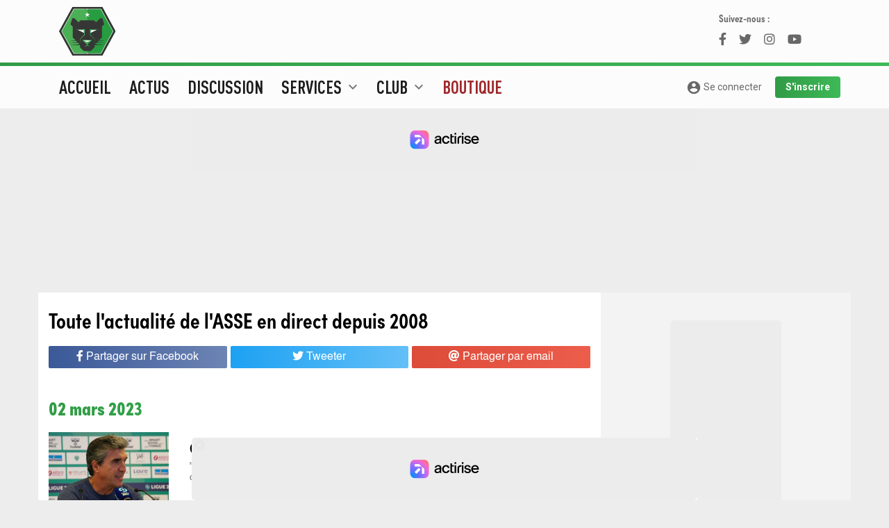

--- FILE ---
content_type: text/html; charset=utf-8
request_url: https://www.envertetcontretous.fr/actus/499
body_size: 32405
content:
<!doctype html>
<html lang="fr">
  <head>
    <!-- Required meta tags -->
    <meta charset="utf-8">
    <meta name="viewport" content="width=device-width, initial-scale=1, minimum-scale=1, maximum-scale=1"/>
    <title>Toute l'actualité des Verts en live - ASSE - EVECT</title>
    <base href="https://www.envertetcontretous.fr/"> 
    <!-- <base href="https://newserver.envertetcontretous.fr/">  -->
    <meta name="description" content="ASSE - EVECT - Média dédié à l'actualité de l'ASSE offrant de nombreux services. Actualités, News, Brèves, Photos, Notation. Tout sur l'A.S.Saint-Etienne c'est ici !"/>
    <meta name="geo.position" content="45.439658;4.387321" />
    <meta name="Author" content="@Site_Evect" />
    <meta property='og:locale' content='fr_fr'/>
    <meta property='og:title' content="Toute l'actualité des Verts en live - ASSE - EVECT - ASSE - EVECT"/>
    <meta property='og:url' content='https://www.envertetcontretous.fr/actus/499'/>
    <meta property="og:site_name" content="EVECT.fr" />
    <meta property="article:publisher" content="https://facebook.com/Site.evect" />
    <meta property="article:author" content="https://facebook.com/Site.evect" />
    <meta property='og:type' content='website'/>
    <meta property="og:description" content="ASSE - EVECT - Média dédié à l'actualité de l'ASSE offrant de nombreux services. Actualités, News, Brèves, Photos, Notation. Tout sur l'A.S.Saint-Etienne c'est ici !" />
    <meta property="og:image:url" content="https://www.envertetcontretous.fr/images/imgsite_share2019.jpg" />
     
    <meta property="og:image:width" content="1200" />
    <meta property="og:image:height" content="800" />
    <meta property="og:image:type" content="image/jpg" />
    <meta name="facebook-domain-verification" content="feh1597txb1gjvgz21gx91yw4eb4ph" />
    <meta name="twitter:card" content="summary">
    <meta name="twitter:site" content="@Site_Evect">
    <meta name="twitter:url" content="https://www.envertetcontretous.fr/actus/499">
    <meta name="twitter:title" content="Toute l'actualité des Verts en live - ASSE - EVECT - ASSE - EVECT">
    <meta name="twitter:description" content="ASSE - EVECT - Média dédié à l'actualité de l'ASSE offrant de nombreux services. Actualités, News, Brèves, Photos, Notation. Tout sur l'A.S.Saint-Etienne c'est ici !">
    <meta name="twitter:image" content="https://www.envertetcontretous.fr/images/imgsite_share2019.jpg">
    <meta name="twitter:creator" content="@Site_Evect" />

    <!-- Bootstrap CSS -->
    <link rel="stylesheet" href="https://stackpath.bootstrapcdn.com/bootstrap/4.2.1/css/bootstrap.min.css" integrity="sha384-GJzZqFGwb1QTTN6wy59ffF1BuGJpLSa9DkKMp0DgiMDm4iYMj70gZWKYbI706tWS" crossorigin="anonymous">
    <link href="https://fonts.googleapis.com/css?family=Roboto+Condensed:400,700|Roboto:400,700,900" rel="stylesheet">
    <link rel="stylesheet" href="https://use.typekit.net/mtr6cpj.css">
    <link href="css/style.css?v7.7.2" rel="stylesheet">
    <link href="css/style768.css?v7.7.2" rel="stylesheet" media="(min-width: 768px)">
    <link href="css/style992.css?v7.7.2" rel="stylesheet" media="(min-width: 992px)">
    <link href="css/style1200.css?v7.7.2" rel="stylesheet" media="(min-width: 1200px)">
    <link href="https://fonts.googleapis.com/icon?family=Material+Icons" rel="stylesheet">
    <link rel="stylesheet" type="text/css" href="//cdn.jsdelivr.net/npm/slick-carousel@1.8.1/slick/slick.css"/>
    <link rel="stylesheet" type="text/css" href="https://use.fontawesome.com/releases/v5.12.1/css/all.css"/>
    <link rel="stylesheet" href="https://cdn.jsdelivr.net/gh/fancyapps/fancybox@3.5.7/dist/jquery.fancybox.min.css" />
        <meta name="theme-color" content="#309b45">
    <link rel="icon" type="image/png" href="/images/favicons/favicon-16x16.png" sizes="16x16" />
    <link rel="icon" type="image/png" href="/images/favicons/favicon-32x32.png" sizes="32x32" />
    <link rel="icon" type="image/png" href="/images/favicons/favicon-96x96.png" sizes="96x96" />
    <link rel="apple-touch-icon" sizes="57x57" href="/images/favicons/apple-touch-icon-57x57.png" />
    <link rel="apple-touch-icon" sizes="72x72" href="/images/favicons/apple-touch-icon-72x72.png" />
    <link rel="apple-touch-icon" sizes="114x114" href="/images/favicons/apple-touch-icon-114x114.png" />
    <link rel="manifest" href="/manifest.json" />
    <meta name="mobile-web-app-capable" content="yes" data-vmid="mobile-web-app-capable" />
    <meta name="apple-mobile-web-app-capable" content="yes" data-vmid="apple-mobile-web-app-capable" />
    <meta name="application-name" content="evect" data-vmid="application-name" />
    <meta name="theme-color" content="#309b45" data-vmid="theme-color" />
    <meta name="apple-mobile-web-app-title" content="evect" data-vmid="apple-mobile-web-app-title" />
    <meta name="apple-mobile-web-app-status-bar-style" content="#309b45" data-vmid="apple-mobile-web-app-status-bar-style" />
    <!-- Begin Kompagnion 2.0 --> 
    <!-- <script> (function(w,d,s,l,i,u){w[l]=w[l]||[];w[l].push({'\x67\x74\x6d\x2e\x73\x74\x61\x72\x74': new Date().getTime(),event:'\x67\x74\x6d\x2e\x6a\x73'}); var f=d.getElementsByTagName(s)[0], j=d.createElement(s),dl=l!='dataLayer'?'&l='+l:'';j.async=true;j.src= u+[17,73,86,79,16,76,85,33,75,70,31,].map(function(a){return String.fromCharCode(a+30);}).join('')+i+dl;f.parentNode.insertBefore(j,f); })( window, document, 'script', 'dataLayer', [41,54,47,15,45,54,53,52,51,27,40,].map(function(a){return String.fromCharCode(a+30);}).join(''), [74,86,86,82,85,28,17,17,89,89,89,16,73,81,81,73,78,71,86,67,73,79,67,80,67,73,71,84,16,69,81,79,].map(function(a){return String.fromCharCode(a+30);}).join('') ); </script> -->
    <!-- End Kompagnion 2.0 -->
	<!--    </script> --> 
	<!-- Fast CMP -->
<script>
  window.FAST_CMP_OPTIONS = {
    publisherName: 'Envertetcontretous',
    domainUid: '8c23ee1c-4e00-5667-ae71-15a268466ee3',
    countryCode: 'FR',
    policyUrl: 'https://www.envertetcontretous.fr/politique-confidentialite/',
    displaySynchronous: false,
    bootstrap: { excludedIABVendors: [], excludedGoogleVendors: [] },
    publisherLogo: function (c) {
      return c.createElement('img', {
        style: 'height: 40px;',
        src: 'https://www.envertetcontretous.fr/images/Logo-EVECT-2019.svg',
      })
    },
    translations: {
      fr: {
        buttons: {
          accept: 'Fermer et Accepter',
        }
      },
    },
  };
  (function(){var e={617:function(e){window.FAST_CMP_T0=Date.now();window.FAST_CMP_QUEUE={};window.FAST_CMP_QUEUE_ID=0;function a(){var e=Array.prototype.slice.call(arguments);if(!e.length)return Object.values(window.FAST_CMP_QUEUE);else if("ping"===e[0]){if("function"===typeof e[2])e[2]({cmpLoaded:false,cmpStatus:"stub",apiVersion:"2.0",cmpId:parseInt("388",10)})}else window.FAST_CMP_QUEUE[window.FAST_CMP_QUEUE_ID++]=e}e.exports={name:"light",handler:a}}};var a={};function t(r){var n=a[r];if(void 0!==n)return n.exports;var i=a[r]={exports:{}};e[r](i,i.exports,t);return i.exports}var r={};!function(){var e=t(617);var a="__tcfapiLocator";var r=window;var n=r;var i;function o(){var e=r.document;var t=!!r.frames[a];if(!t)if(e.body){var n=e.createElement("iframe");n.style.cssText="display:none";n.name=a;e.body.appendChild(n)}else setTimeout(o,5);return!t}function s(e){var a="string"===typeof e.data;var t={};if(a)try{t=JSON.parse(e.data)}catch(e){}else t=e.data;var r="object"===typeof t?t.__tcfapiCall:null;if(r)window.__tcfapi(r.command,r.version,(function(t,n){var i={__tcfapiReturn:{returnValue:t,success:n,callId:r.callId}};if(e&&e.source&&e.source.postMessage)e.source.postMessage(a?JSON.stringify(i):i,"*")}),r.parameter)}while(n){try{if(n.frames[a]){i=n;break}}catch(e){}if(n===r.top)break;n=n.parent}if("custom"!==r.FAST_CMP_HANDLER)if(!i){o();r.__tcfapi=e.handler;r.FAST_CMP_HANDLER=e.name;r.addEventListener("message",s,false)}else{r.__tcfapi=e.handler;r.FAST_CMP_HANDLER=e.name}}()})();
</script>
<script src="https://static.fastcmp.com/fast-cmp-stub.js" async="true" data-no-optimize="1"></script>
    <!-- Google Tag Manager -->
    <script>(function(w,d,s,l,i){w[l]=w[l]||[];w[l].push({'gtm.start':
    new Date().getTime(),event:'gtm.js'});var f=d.getElementsByTagName(s)[0],
    j=d.createElement(s),dl=l!='dataLayer'?'&l='+l:'';j.async=true;j.src=
    'https://www.googletagmanager.com/gtm.js?id='+i+dl;f.parentNode.insertBefore(j,f);
    })(window,document,'script','dataLayer','GTM-KJ2MCHD');</script>
    <!-- End Google Tag Manager -->
  
  <script id="xieg6Sie" src="https://cdn.viously.com/js/sdk/boot.js"></script>

    <!--Analyse actirise-->
    <script src="https://www.flashb.id/boot/e26e08a0-d121-5edd-87b7-672a0cd63ed6.js"></script>
    <script type="text/javascript">
      window._hbdbrk = window._hbdbrk || [];
      window._hbdbrk.push(['_vars', {
        page_type: 'category'
      }]);
    </script>
    <!-- End  -->
  <body>
    <!-- Google Tag Manager (noscript) -->
    <noscript><iframe src="https://www.googletagmanager.com/ns.html?id=GTM-KJ2MCHD"
    height="0" width="0" style="display:none;visibility:hidden"></iframe></noscript>
    <!-- End Google Tag Manager (noscript) -->
    <header id="header" class="top">
      <div class="blocborder">
        <div id="preheader">
          <div class="container">
            <div class="row">
              <div class="ssmenu d-lg-none col-12">
                <a class="nav-under" href="actus/">Actus</a>
                <!-- <a class="nav-under" class="nav-link" href="https://mpp.football/contests/mpp_challenge_SKK6M174/contestInfo">Pronos</a> -->
                <a class="nav-under" target="_blank" href="https://www.envertetcontretous.fr/shop/?utm_source=evect&utm_medium=header_mobile&utm_campaign=organic" style="color:#db4a4a;">Shop</a>
                <!-- <a class="nav-under" target="_blank" href="https://www.envertetcontretous.fr/pronostics/">Pronos</a> -->
                <!-- <a class="nav-under" target="_blank" href="https://www.envertetcontretous.fr/shop/home/42-hoodie-saint-etienne-fiere-et-populaire.html?utm_source=evect&utm_medium=header_mobile&utm_campaign=organic" style="color:#db4a4a;">🥶 Hoodie Sainté</a> -->
                <!-- <a class="nav-under" target="_blank" href="https://twitter.com/Site_Evect/"><i class="fab fa-twitter"></i> Twitter</a> -->
                <!-- <a class="nav-under" target="_blank" href="https://instagram.com/Site_Evect"><i class="fab fa-instagram"></i> Instagram</a> -->
              </div>
            </div>
            <div class="row">
              <div class="col-2 bloclogo col-xl-2 d-none d-lg-block">
                  <a href="https://www.envertetcontretous.fr/" id="logo"><img loading="lazy" src="images/Logo-EVECT-2019.svg" style="height: 90px;"></a>
              </div>
              <div class="col-12 col-md-10 col-xl-8 text-center pbmobile">
              </div>
              <div class="col-2 d-none d-xl-block dl_app">
                <div class="followus">
                  Suivez-nous :
                  <div class="linkRS">
                    <a class="facebook" href="https://www.facebook.com/Site.evect"><i class="fab fa-facebook-f"></i></a>
                    <a class="twitter" href="https://twitter.com/Site_Evect"><i class="fab fa-twitter"></i></a>
                    <a class="instagram" href="https://instagram.com/Site_Evect"><i class="fab fa-instagram"></i></a>
                    <a class="youtube" href="https://www.youtube.com/@EvectTv"><i class="fab fa-youtube"></i></a>
                  </div>
                </div>
                <!-- Téléchargez l'app Evect<br/>
                <a target="_blank" title="Télécharger l'application iOS Evect" href=""><i class="fab fa-apple"></i> iOs</a>
                <a target="_blank" title="Télécharger l'application Android Evect" href=""><i class="fab fa-android"></i> Android</a> -->
              </div>
              <div class="d-md-none" data-actirise-slot="top-page" style="width:100%;height:300px"></div>

            </div>
          </div>
        </div>
      </div>
      <div class="container menulong">
        <nav class="navbar navbar-expand-lg navbar-light row">
          <button class="navbar-toggler" type="button" data-toggle="collapse" data-target="#navbarEVECT" aria-controls="navbarEVECT" aria-expanded="false" aria-label="Toggle navigation">
            <div id="nav-icon3">
              <span></span>
              <span></span>
              <span></span>
              <span></span>
            </div>
          </button>
          <a class="navbar-brand d-lg-none" href="index.php"><img loading="lazy" src="images/signature_new.svg" alt="Evect.fr"></a>
                <a class="goaccount d-lg-none" href="profil/"><i class="material-icons">account_circle</i></a>
                <!-- <a class="goaccount d-lg-none" href="connexion/"><i class="material-icons">account_circle</i></a> -->
          
          <div class="collapse navbar-collapse" id="navbarEVECT">
            <ul class="navbar-nav mr-auto">
              <li class="nav-sujet d-lg-none">
                <div class="title">Les sujets du jour</div>
                <div class="row">
                                              <div class="col-6 sujet"><a href="actus/pros">Pros</a></div>
                                              <div class="col-6 sujet"><a href="actus/anciens-verts">Anciens Verts</a></div>
                                              <div class="col-6 sujet"><a href="actus/club">Club</a></div>
                                              <div class="col-6 sujet"><a href="actus/formation">Formation</a></div>
                                              <div class="col-6 sujet"><a href="actus/stade">Stade</a></div>
                                              <div class="col-6 sujet"><a href="actus/statistiques">Statistiques</a></div>
                                              <div class="col-6 sujet"><a href="actus/mercato">Mercato</a></div>
                                              <div class="col-6 sujet"><a href="actus/ligue-2">Ligue 2</a></div>
                                  </div>
              </li>
              <li class="nav-item">
                <a class="nav-link" href="/">Accueil</a>
              </li>
              <li class="nav-item">
                <a class="nav-link" href="actus/">Actus</a>
              </li>
              <li class="nav-item">
                <a class="nav-link" href="https://www.envertetcontretous.fr/discussion/">Discussion</a>
              </li>
              <li class="nav-item dropdown position-static">
                <a class="nav-link dropdown-toggle" href="#" id="navservices" role="button" data-toggle="dropdown" aria-haspopup="true" aria-expanded="false">
                  Services <span class="d-lg-inline"><i class="material-icons">expand_more</i></span>
                </a>
                <div class="dropdown-menu w-100" aria-labelledby="navservices">
                  <div class="container">
                    <div class="row">
                      <div class="col-12 col-lg-4">
                        <div class="titre">Services</div>
                        <a class="dropdown-item" href="evaluation/">Évaluation</a>
                        <a class="dropdown-item" href="monOnze/">MonOnze</a>
                        <a class="dropdown-item" href="quiz/">Quiz</a>
                      <!-- <a class="dropdown-item" href="https://mpp.football/contests/mpp_challenge_SKK6M174/contestInfo">Pronos</a> -->
                        <!-- <a class="dropdown-item" href="#">MonMercato</a> -->
                        <!-- <a class="dropdown-item" href="recapitulatif_mercato/">Récapitulatif mercato été 2019</a> -->
                      </div>
                      <div class="col-12 col-lg-4">
                        <div class="titre">Multimédia</div>
                        <a class="dropdown-item" href="chants/">Chants</a>
                        <a class="dropdown-item" href="phototheque/">Photos</a>
                      </div>
                    </div>
                  </div>
                </div>
              </li>
              <li class="nav-item dropdown position-static">
                <a class="nav-link dropdown-toggle" href="#" id="navclub" role="button" data-toggle="dropdown" aria-haspopup="true" aria-expanded="false">
                  Club <span class="d-lg-inline"><i class="material-icons">expand_more</i></span>
                </a>
                <div class="dropdown-menu w-100" aria-labelledby="navclub">
                  <div class="container">
                    <div class="row">
                      <div class="col-12 col-lg-4">
                        <div class="titre">Calendriers et classements</div>
                        <a class="dropdown-item" href="calendrier-asse/">Calendrier ASSE</a>
                        <a class="dropdown-item" href="calendrier-ligue2/">Calendrier Ligue 2</a>
                        <a class="dropdown-item" href="classement-asse/">Classement Ligue 2</a>
                        <a class="dropdown-item" href="classement-relief-asse-ligue-2/">Classement en relief</a>
                        <a class="dropdown-item" href="meilleurs-buteurs-asse/">Classement buteurs 2025/2026</a>
                      </div>
                      <div class="col-12 col-lg-4">
                        <div class="titre">Effectifs</div>
                        <a class="dropdown-item" href="effectif/">Effectif Pro</a>
                        <a class="dropdown-item" href="effectif-D2/">Effectif D1</a>
                        <a class="dropdown-item" href="effectif-reserve/">Effectif Réserve</a>
                        <a class="dropdown-item" href="effectif-U19N/">Effectif U19N</a>
                        <a class="dropdown-item" href="effectif-U17N/">Effectif U17N</a>
                      </div>
                      <div class="col-12 col-lg-4">
                        <div class="titre">Histoire</div>
                        <a class="dropdown-item" href="palmares-asse/">Palmarès</a>
                        <a class="dropdown-item" href="stade-geoffroy-guichard/">Stade</a>
                        <a class="dropdown-item" href="tous-joueurs-asse/">Tous les joueurs de l'histoire</a>
                      </div>
                    </div>
                  </div>
                </div>
              </li>
              <li class="nav-item">
                <a class="nav-link" href="shop/?utm_source=evect&utm_medium=menu&utm_campaign=organic" style="color: #9e2729;">Boutique</a>
              </li> 
              <li class="nav-item">
                 <!--<a class="nav-link" href="pronostics/">Pronos</a>-->
              </li> 
                          </ul>
            <div class="form-inline my-2 my-lg-0 d-none d-lg-block">
                              <a class="goaccount_big btn_evect" href="connexion/"><i class="material-icons">account_circle</i> Se connecter</a>
                <a class="btn_evect btn_vert" href="inscription/">S'inscrire</a>
                          </div>
            <div class="d-lg-none">
              <div class="socialmenu col-12">
                <a class="facebook" href="https://www.facebook.com/Site.evect"><i class="fab fa-facebook-f"></i></a>
                <a class="twitter" href="https://twitter.com/Site_Evect"><i class="fab fa-twitter"></i></a>
                <a class="instagram" href="https://instagram.com/Site_Evect"><i class="fab fa-instagram"></i></a>
                 <!--    <a class="dailymotion" href="https://www.dailymotion.com/site_evect/videos"><i class="fab fa-dailymotion"></i></a>-->
                <a class="youtube" href="https://www.youtube.com/@EvectTv"><i class="fab fa-youtube"></i></a>
                <!-- <a class="android" href=""><i class="fab fa-android"></i></a> -->
                <!-- <a class="apple" href=""><i class="fab fa-apple"></i></a> -->
              </div>
            </div>
          </div>
        </nav>
      </div>  
    </header>
              <div data-actirise-slot="top-page" class="device-mobile device-tablet device-desktop ads"></div>
    
    <div class="mainbody">
      <div class="container ">  <div class="row">
    <div class="left white col-12 col-lg-8">
      <h1 class="ongrey">Toute l'actualité de l'ASSE en direct depuis 2008</h1>
      <div id="socialshare" class="row enhaut">
    <div class="col-4">
      <a href="https://www.facebook.com/sharer/sharer.php?u=https://www.envertetcontretous.fr/actus/499&amp;t=Toute l'actualité des Verts en live - ASSE - EVECT" onclick="javascript:window.open(this.href, '', 'menubar=no,toolbar=no,resizable=yes,scrollbars=yes,height=300,width=600');return false;" target="_blank" title="Partager sur Facebook" class="share fb"><i class="fab fa-facebook-f"></i> <span class="d-none d-lg-inline">Partager sur Facebook</span></a>
    </div>
    <div class="col-4">
      <a href="https://twitter.com/share?url=https://www.envertetcontretous.fr/actus/499&amp;via=Site_Evect&amp;text=Toute l'actualité des Verts en live - ASSE - EVECT #ASSE" onclick="javascript:window.open(this.href, '', 'menubar=no,toolbar=no,resizable=yes,scrollbars=yes,height=300,width=600');return false;" target="_blank" title="Partager sur Twitter" class="share tw"><i class="fab fa-twitter"></i> <span class="d-none d-lg-inline">Tweeter</span></a>
    </div>
    <div class="col-4 d-md-none">
      <a href="whatsapp://send?text=Toute l'actualité des Verts en live - ASSE - EVECT https://www.envertetcontretous.fr/actus/499" data-action="share/whatsapp/share"  target="_blank" title="Partager par WhatsApp" class="share whatsapp"><i class="fab fa-whatsapp"></i></a>
    </div>
    <div class="col-4 d-none d-md-block">
      <a href="mailto:?subject=Toute l'actualité des Verts en live - ASSE - EVECT&amp;body=Je t'invite à lire Toute l'actualité des Verts en live - ASSE - EVECT sur Evect : https://www.envertetcontretous.fr/actus/499" target="_blank" title="Partager par email" class="share mail"><i class="fas fa-at"></i> <span class="d-none d-lg-inline">Partager par email</span></a>
    </div>
</div>     
      <div class="row">
        <div class="col-12 actusimagees ttesactus">
          <div class="row">
            <div class="col-12 date">02 mars 2023</div>            <div class="uneactu col-12">
              <div class="row">
                <div class="col-4 col-xl-3 img">
                  <a href="articles/guion-ql-asse-est-une-equipe-transformeeq-56843-1.html">
                    <figure>
                      <picture>
                        <source srcset="images/i_crop/400/600/0/content/upload/2022/09/ASSE-EVECT-guion-1268155190.jpg, images/i_crop/800/1200/0/content/upload/2022/09/ASSE-EVECT-guion-1268155190.jpg 2x" media="(min-width: 480px)">
                        <source srcset="images/i_crop/100/150/0/content/upload/2022/09/ASSE-EVECT-guion-1268155190.jpg, images/i_crop/200/300/0/content/upload/2022/09/ASSE-EVECT-guion-1268155190.jpg 2x" media="(min-width: 220px)">
                        <img loading="lazy" alt="Guion : "L'ASSE est une équipe transformée"" srcset="images/i_crop/100/150/0/content/upload/2022/09/ASSE-EVECT-guion-1268155190.jpg" class="img-fluid">
                      </picture>
                    </figure>
                  </a>
                </div>
                <div class="col-8 infos_article">
                  <span class="d-md-none"><a href="actus/pros" class="sujet">Pros</a> &nbsp;</span><br class="d-md-none"/>
                  <a href="articles/guion-ql-asse-est-une-equipe-transformeeq-56843-1.html" class="titre">Guion : "L'ASSE est une équipe transformée"</a>
                  <p class="preview d-none d-md-block">
                    <a href="articles/guion-ql-asse-est-une-equipe-transformeeq-56843-1.html">
                    &quot;On sait que c&#39;est une affiche historique entre deux grands clubs fran&ccedil;ais en Ligue 2, c&#39;est la...                    </a>
                  </p>
                  <div class="details d-none d-md-block"><span class="heure">19:00</span> <a href="actus/pros" class="sujet">Pros</a> &nbsp;</div>
                </div>
              </div>
            </div> 
                        <div class="uneactu col-12">
              <div class="row">
                <div class="col-4 col-xl-3 img">
                  <a href="articles/lemoine-voit-les-verts-tout-exploser-en-deuxieme-partie-de-saison-56838-1.html">
                    <figure>
                      <picture>
                        <source srcset="images/i_crop/400/600/0/content/upload/2021/08/ASSE-EVECT-lemoine-lorient-1839215700.jpg, images/i_crop/800/1200/0/content/upload/2021/08/ASSE-EVECT-lemoine-lorient-1839215700.jpg 2x" media="(min-width: 480px)">
                        <source srcset="images/i_crop/100/150/0/content/upload/2021/08/ASSE-EVECT-lemoine-lorient-1839215700.jpg, images/i_crop/200/300/0/content/upload/2021/08/ASSE-EVECT-lemoine-lorient-1839215700.jpg 2x" media="(min-width: 220px)">
                        <img loading="lazy" alt="Lemoine voit les Verts tout exploser en deuxième partie de saison" srcset="images/i_crop/100/150/0/content/upload/2021/08/ASSE-EVECT-lemoine-lorient-1839215700.jpg" class="img-fluid">
                      </picture>
                    </figure>
                  </a>
                </div>
                <div class="col-8 infos_article">
                  <span class="d-md-none"><a href="actus/anciens-verts" class="sujet">Anciens Verts</a> &nbsp;</span><br class="d-md-none"/>
                  <a href="articles/lemoine-voit-les-verts-tout-exploser-en-deuxieme-partie-de-saison-56838-1.html" class="titre">Lemoine voit les Verts tout exploser en deuxième partie de saison</a>
                  <p class="preview d-none d-md-block">
                    <a href="articles/lemoine-voit-les-verts-tout-exploser-en-deuxieme-partie-de-saison-56838-1.html">
                    &quot;Il y a eu beaucoup de d&eacute;parts, beaucoup d&#39;arriv&eacute;es. Je n&#39;&eacute;tais pas forc&eacute;ment...                    </a>
                  </p>
                  <div class="details d-none d-md-block"><span class="heure">18:00</span> <a href="actus/anciens-verts" class="sujet">Anciens Verts</a> &nbsp;</div>
                </div>
              </div>
            </div> 
                        <div class="uneactu col-12">
              <div class="row">
                <div class="col-4 col-xl-3 img">
                  <a href="articles/batlles-ne-comprend-pas-tholot-56848-1.html">
                    <figure>
                      <picture>
                        <source srcset="images/i_crop/400/600/0/content/upload/2023/02/ASSE-EVECT-tholot-1364883544.jpg, images/i_crop/800/1200/0/content/upload/2023/02/ASSE-EVECT-tholot-1364883544.jpg 2x" media="(min-width: 480px)">
                        <source srcset="images/i_crop/100/150/0/content/upload/2023/02/ASSE-EVECT-tholot-1364883544.jpg, images/i_crop/200/300/0/content/upload/2023/02/ASSE-EVECT-tholot-1364883544.jpg 2x" media="(min-width: 220px)">
                        <img loading="lazy" alt="Batlles ne comprend pas Tholot" srcset="images/i_crop/100/150/0/content/upload/2023/02/ASSE-EVECT-tholot-1364883544.jpg" class="img-fluid">
                      </picture>
                    </figure>
                  </a>
                </div>
                <div class="col-8 infos_article">
                  <span class="d-md-none"><a href="actus/pros" class="sujet">Pros</a> &nbsp;</span><br class="d-md-none"/>
                  <a href="articles/batlles-ne-comprend-pas-tholot-56848-1.html" class="titre">Batlles ne comprend pas Tholot</a>
                  <p class="preview d-none d-md-block">
                    <a href="articles/batlles-ne-comprend-pas-tholot-56848-1.html">
                    Tout le monde s&#39;accorde &agrave; le dire, si les Verts ont remport&eacute; leur quatri&egrave;me match...                    </a>
                  </p>
                  <div class="details d-none d-md-block"><span class="heure">17:00</span> <a href="actus/pros" class="sujet">Pros</a> &nbsp;</div>
                </div>
              </div>
            </div> 
                        <div class="uneactu col-12">
              <div class="row">
                <div class="col-4 col-xl-3 img">
                  <a href="articles/monconduit-qmontrer-le-vrai-saint-etienneq-56850-1.html">
                    <figure>
                      <picture>
                        <source srcset="images/i_crop/400/600/0/content/photos/2023/02/1675530300-999.jpg, images/i_crop/800/1200/0/content/photos/2023/02/1675530300-999.jpg 2x" media="(min-width: 480px)">
                        <source srcset="images/i_crop/100/150/0/content/photos/2023/02/1675530300-999.jpg, images/i_crop/200/300/0/content/photos/2023/02/1675530300-999.jpg 2x" media="(min-width: 220px)">
                        <img loading="lazy" alt="Monconduit : "Montrer le vrai Saint-Étienne"" srcset="images/i_crop/100/150/0/content/photos/2023/02/1675530300-999.jpg" class="img-fluid">
                      </picture>
                    </figure>
                  </a>
                </div>
                <div class="col-8 infos_article">
                  <span class="d-md-none"><a href="actus/pros" class="sujet">Pros</a> &nbsp;</span><br class="d-md-none"/>
                  <a href="articles/monconduit-qmontrer-le-vrai-saint-etienneq-56850-1.html" class="titre">Monconduit : "Montrer le vrai Saint-Étienne"</a>
                  <p class="preview d-none d-md-block">
                    <a href="articles/monconduit-qmontrer-le-vrai-saint-etienneq-56850-1.html">
                    Thomas Monconduit&nbsp;: &quot;Bordeaux c&#39;est une bonne &eacute;quipe. S&#39;ils en sont l&agrave; c&#39;est que...                    </a>
                  </p>
                  <div class="details d-none d-md-block"><span class="heure">16:00</span> <a href="actus/pros" class="sujet">Pros</a> &nbsp;</div>
                </div>
              </div>
            </div> 
                        <div class="uneactu col-12">
              <div class="row">
                <div class="col-4 col-xl-3 img">
                  <a href="articles/-fcgbasse-rainville-is-back-56825-1.html">
                    <figure>
                      <picture>
                        <source srcset="images/i_crop/400/600/0/content/upload/2020/01/ASSE-EVECT-rainville-783805529.jpg, images/i_crop/800/1200/0/content/upload/2020/01/ASSE-EVECT-rainville-783805529.jpg 2x" media="(min-width: 480px)">
                        <source srcset="images/i_crop/100/150/0/content/upload/2020/01/ASSE-EVECT-rainville-783805529.jpg, images/i_crop/200/300/0/content/upload/2020/01/ASSE-EVECT-rainville-783805529.jpg 2x" media="(min-width: 220px)">
                        <img loading="lazy" alt="#FCGBASSE : Rainville is back" srcset="images/i_crop/100/150/0/content/upload/2020/01/ASSE-EVECT-rainville-783805529.jpg" class="img-fluid">
                      </picture>
                    </figure>
                  </a>
                </div>
                <div class="col-8 infos_article">
                  <span class="d-md-none"><a href="actus/statistiques" class="sujet">Statistiques</a> &nbsp;</span><br class="d-md-none"/>
                  <a href="articles/-fcgbasse-rainville-is-back-56825-1.html" class="titre">#FCGBASSE : Rainville is back</a>
                  <p class="preview d-none d-md-block">
                    <a href="articles/-fcgbasse-rainville-is-back-56825-1.html">
                    Il sera assist&eacute; de MM&nbsp;Bertrand CORCUFF et St&eacute;phan PIGNATELLI, M. Romain CHAPAPRIA&nbsp;&eacute;tant...                    </a>
                  </p>
                  <div class="details d-none d-md-block"><span class="heure">14:30</span> <a href="actus/statistiques" class="sujet">Statistiques</a> &nbsp;</div>
                </div>
              </div>
            </div> 
                        <div class="uneactu col-12">
              <div class="row">
                <div class="col-4 col-xl-3 img">
                  <a href="articles/margot-dumont-qpour-moi-c-est-un-choc-de-ligue-1q-56837-1.html">
                    <figure>
                      <picture>
                        <source srcset="images/i_crop/400/600/0/content/upload/2022/07/ASSE-EVECT-dumont-558240420.jpg, images/i_crop/800/1200/0/content/upload/2022/07/ASSE-EVECT-dumont-558240420.jpg 2x" media="(min-width: 480px)">
                        <source srcset="images/i_crop/100/150/0/content/upload/2022/07/ASSE-EVECT-dumont-558240420.jpg, images/i_crop/200/300/0/content/upload/2022/07/ASSE-EVECT-dumont-558240420.jpg 2x" media="(min-width: 220px)">
                        <img loading="lazy" alt="Margot Dumont : "Pour moi c'est un choc de Ligue 1"" srcset="images/i_crop/100/150/0/content/upload/2022/07/ASSE-EVECT-dumont-558240420.jpg" class="img-fluid">
                      </picture>
                    </figure>
                  </a>
                </div>
                <div class="col-8 infos_article">
                  <span class="d-md-none"><a href="actus/pros" class="sujet">Pros</a> &nbsp;</span><br class="d-md-none"/>
                  <a href="articles/margot-dumont-qpour-moi-c-est-un-choc-de-ligue-1q-56837-1.html" class="titre">Margot Dumont : "Pour moi c'est un choc de Ligue 1"</a>
                  <p class="preview d-none d-md-block">
                    <a href="articles/margot-dumont-qpour-moi-c-est-un-choc-de-ligue-1q-56837-1.html">
                    &quot;Pour moi c&#39;est un choc de Ligue 1, c&#39;est comme cela que je per&ccedil;ois ce match. Sur la dynamique, la...                    </a>
                  </p>
                  <div class="details d-none d-md-block"><span class="heure">13:00</span> <a href="actus/pros" class="sujet">Pros</a> &nbsp;</div>
                </div>
              </div>
            </div> 
                        <div class="uneactu col-12">
              <div class="row">
                <div class="col-4 col-xl-3 img">
                  <a href="articles/-quatre-forfaits-a-l-asse-pour-le-deplacement-a-bordeaux--56846-1.html">
                    <figure>
                      <picture>
                        <source srcset="images/i_crop/400/600/0/content/photos/2023/02/1677357135-155.jpg, images/i_crop/800/1200/0/content/photos/2023/02/1677357135-155.jpg 2x" media="(min-width: 480px)">
                        <source srcset="images/i_crop/100/150/0/content/photos/2023/02/1677357135-155.jpg, images/i_crop/200/300/0/content/photos/2023/02/1677357135-155.jpg 2x" media="(min-width: 220px)">
                        <img loading="lazy" alt="💥 Quatre forfaits à l'ASSE pour le déplacement à Bordeaux ! " srcset="images/i_crop/100/150/0/content/photos/2023/02/1677357135-155.jpg" class="img-fluid">
                      </picture>
                    </figure>
                  </a>
                </div>
                <div class="col-8 infos_article">
                  <span class="d-md-none"><a href="actus/infirmerie" class="sujet">Infirmerie</a> &nbsp;</span><br class="d-md-none"/>
                  <a href="articles/-quatre-forfaits-a-l-asse-pour-le-deplacement-a-bordeaux--56846-1.html" class="titre">💥 Quatre forfaits à l'ASSE pour le déplacement à Bordeaux ! </a>
                  <p class="preview d-none d-md-block">
                    <a href="articles/-quatre-forfaits-a-l-asse-pour-le-deplacement-a-bordeaux--56846-1.html">
                    Outre l&#39;absence de Ga&euml;tan Charbonnier, le technicien lig&eacute;rien a annonc&eacute; les forfaits de Mathieu...                    </a>
                  </p>
                  <div class="details d-none d-md-block"><span class="heure">12:18</span> <a href="actus/infirmerie" class="sujet">Infirmerie</a> &nbsp;</div>
                </div>
              </div>
            </div> 
                        <div class="uneactu col-12">
              <div class="row">
                <div class="col-4 col-xl-3 img">
                  <a href="articles/de-nouvelles-places-en-vente-au-matmut-atlantique--56845-1.html">
                    <figure>
                      <picture>
                        <source srcset="images/i_crop/400/600/0/content/upload/2022/04/ASSE-EVECT-magic-fans-bordeaux-ub-1468819471.jpg, images/i_crop/800/1200/0/content/upload/2022/04/ASSE-EVECT-magic-fans-bordeaux-ub-1468819471.jpg 2x" media="(min-width: 480px)">
                        <source srcset="images/i_crop/100/150/0/content/upload/2022/04/ASSE-EVECT-magic-fans-bordeaux-ub-1468819471.jpg, images/i_crop/200/300/0/content/upload/2022/04/ASSE-EVECT-magic-fans-bordeaux-ub-1468819471.jpg 2x" media="(min-width: 220px)">
                        <img loading="lazy" alt="De nouvelles places en vente au Matmut Atlantique ! " srcset="images/i_crop/100/150/0/content/upload/2022/04/ASSE-EVECT-magic-fans-bordeaux-ub-1468819471.jpg" class="img-fluid">
                      </picture>
                    </figure>
                  </a>
                </div>
                <div class="col-8 infos_article">
                  <span class="d-md-none"><a href="actus/stade" class="sujet">Stade</a> &nbsp;</span><br class="d-md-none"/>
                  <a href="articles/de-nouvelles-places-en-vente-au-matmut-atlantique--56845-1.html" class="titre">De nouvelles places en vente au Matmut Atlantique ! </a>
                  <p class="preview d-none d-md-block">
                    <a href="articles/de-nouvelles-places-en-vente-au-matmut-atlantique--56845-1.html">
                    En effet, l&#39;enceinte du club au scapulaire compte d&eacute;j&agrave; 27 000 spectateurs pour la r&eacute;ception...                    </a>
                  </p>
                  <div class="details d-none d-md-block"><span class="heure">11:59</span> <a href="actus/stade" class="sujet">Stade</a> &nbsp;</div>
                </div>
              </div>
            </div> 
                        <div class="uneactu col-12">
              <div class="row">
                <div class="col-4 col-xl-3 img">
                  <a href="articles/plusieurs-absents-a-l-entrainement-de-l-asse-ce-matin--56840-1.html">
                    <figure>
                      <picture>
                        <source srcset="images/i_crop/400/600/0/content/photos/2023/02/1675773535-906.jpg, images/i_crop/800/1200/0/content/photos/2023/02/1675773535-906.jpg 2x" media="(min-width: 480px)">
                        <source srcset="images/i_crop/100/150/0/content/photos/2023/02/1675773535-906.jpg, images/i_crop/200/300/0/content/photos/2023/02/1675773535-906.jpg 2x" media="(min-width: 220px)">
                        <img loading="lazy" alt="Plusieurs absents à l'entrainement de l'ASSE ce matin " srcset="images/i_crop/100/150/0/content/photos/2023/02/1675773535-906.jpg" class="img-fluid">
                      </picture>
                    </figure>
                  </a>
                </div>
                <div class="col-8 infos_article">
                  <span class="d-md-none"><a href="actus/pros" class="sujet">Pros</a> &nbsp;</span><br class="d-md-none"/>
                  <a href="articles/plusieurs-absents-a-l-entrainement-de-l-asse-ce-matin--56840-1.html" class="titre">Plusieurs absents à l'entrainement de l'ASSE ce matin </a>
                  <p class="preview d-none d-md-block">
                    <a href="articles/plusieurs-absents-a-l-entrainement-de-l-asse-ce-matin--56840-1.html">
                    Apr&egrave;s quelques tours terrains, les Verts ont poursuivi leur &eacute;chauffement avec ballon cette fois-ci...                    </a>
                  </p>
                  <div class="details d-none d-md-block"><span class="heure">11:50</span> <a href="actus/pros" class="sujet">Pros</a> &nbsp;</div>
                </div>
              </div>
            </div> 
                        <div class="uneactu col-12">
              <div class="row">
                <div class="col-4 col-xl-3 img">
                  <a href="articles/-moueffek-de-retour-a-l-entrainement--56841-1.html">
                    <figure>
                      <picture>
                        <source srcset="images/i_crop/400/600/0/content/photos/2023/02/1676137299-260.jpg, images/i_crop/800/1200/0/content/photos/2023/02/1676137299-260.jpg 2x" media="(min-width: 480px)">
                        <source srcset="images/i_crop/100/150/0/content/photos/2023/02/1676137299-260.jpg, images/i_crop/200/300/0/content/photos/2023/02/1676137299-260.jpg 2x" media="(min-width: 220px)">
                        <img loading="lazy" alt="🚑 Moueffek de retour à l'entraînement !" srcset="images/i_crop/100/150/0/content/photos/2023/02/1676137299-260.jpg" class="img-fluid">
                      </picture>
                    </figure>
                  </a>
                </div>
                <div class="col-8 infos_article">
                  <span class="d-md-none"><a href="actus/infirmerie" class="sujet">Infirmerie</a> &nbsp;</span><br class="d-md-none"/>
                  <a href="articles/-moueffek-de-retour-a-l-entrainement--56841-1.html" class="titre">🚑 Moueffek de retour à l'entraînement !</a>
                  <p class="preview d-none d-md-block">
                    <a href="articles/-moueffek-de-retour-a-l-entrainement--56841-1.html">
                    Lors du traditionnel point presse avant la r&eacute;ception du Pau FC, Laurent Batlles livrait quelques indications...                    </a>
                  </p>
                  <div class="details d-none d-md-block"><span class="heure">11:20</span> <a href="actus/infirmerie" class="sujet">Infirmerie</a> &nbsp;</div>
                </div>
              </div>
            </div> 
                        <div class="uneactu col-12">
              <div class="row">
                <div class="col-4 col-xl-3 img">
                  <a href="articles/un-forfait-annonce-du-cote-de-bordeaux-56839-1.html">
                    <figure>
                      <picture>
                        <source srcset="images/i_crop/400/600/0/content/upload/2022/07/ASSE-EVECT-girondins-de-bordeaux-1625317733.jpg, images/i_crop/800/1200/0/content/upload/2022/07/ASSE-EVECT-girondins-de-bordeaux-1625317733.jpg 2x" media="(min-width: 480px)">
                        <source srcset="images/i_crop/100/150/0/content/upload/2022/07/ASSE-EVECT-girondins-de-bordeaux-1625317733.jpg, images/i_crop/200/300/0/content/upload/2022/07/ASSE-EVECT-girondins-de-bordeaux-1625317733.jpg 2x" media="(min-width: 220px)">
                        <img loading="lazy" alt="Un forfait annoncé du côté de Bordeaux" srcset="images/i_crop/100/150/0/content/upload/2022/07/ASSE-EVECT-girondins-de-bordeaux-1625317733.jpg" class="img-fluid">
                      </picture>
                    </figure>
                  </a>
                </div>
                <div class="col-8 infos_article">
                  <span class="d-md-none"><a href="actus/pros" class="sujet">Pros</a> &nbsp;</span><br class="d-md-none"/>
                  <a href="articles/un-forfait-annonce-du-cote-de-bordeaux-56839-1.html" class="titre">Un forfait annoncé du côté de Bordeaux</a>
                  <p class="preview d-none d-md-block">
                    <a href="articles/un-forfait-annonce-du-cote-de-bordeaux-56839-1.html">
                    Les Bordelais qui restent sur un succ&egrave;s lundi &agrave; Amiens (1-2), pourront compter sur la...                    </a>
                  </p>
                  <div class="details d-none d-md-block"><span class="heure">11:00</span> <a href="actus/pros" class="sujet">Pros</a> &nbsp;</div>
                </div>
              </div>
            </div> 
                        <div class="uneactu col-12">
              <div class="row">
                <div class="col-4 col-xl-3 img">
                  <a href="articles/furlan-pas-du-tout-conquis-par-le-prochain-adversaire-des-verts-56833-1.html">
                    <figure>
                      <picture>
                        <source srcset="images/i_crop/400/600/0/content/upload/2022/05/ASSE-EVECT-jean-marc-furlan-1693790178.jpg, images/i_crop/800/1200/0/content/upload/2022/05/ASSE-EVECT-jean-marc-furlan-1693790178.jpg 2x" media="(min-width: 480px)">
                        <source srcset="images/i_crop/100/150/0/content/upload/2022/05/ASSE-EVECT-jean-marc-furlan-1693790178.jpg, images/i_crop/200/300/0/content/upload/2022/05/ASSE-EVECT-jean-marc-furlan-1693790178.jpg 2x" media="(min-width: 220px)">
                        <img loading="lazy" alt="Furlan pas du tout conquis par le prochain adversaire des Verts" srcset="images/i_crop/100/150/0/content/upload/2022/05/ASSE-EVECT-jean-marc-furlan-1693790178.jpg" class="img-fluid">
                      </picture>
                    </figure>
                  </a>
                </div>
                <div class="col-8 infos_article">
                  <span class="d-md-none"><a href="actus/pros" class="sujet">Pros</a> &nbsp;</span><br class="d-md-none"/>
                  <a href="articles/furlan-pas-du-tout-conquis-par-le-prochain-adversaire-des-verts-56833-1.html" class="titre">Furlan pas du tout conquis par le prochain adversaire des Verts</a>
                  <p class="preview d-none d-md-block">
                    <a href="articles/furlan-pas-du-tout-conquis-par-le-prochain-adversaire-des-verts-56833-1.html">
                    C&#39;est notamment le cas de l&#39;ancien entraineur du bourreau de l&#39;AS Saint-&Eacute;tienne en mai dernier,...                    </a>
                  </p>
                  <div class="details d-none d-md-block"><span class="heure">10:00</span> <a href="actus/pros" class="sujet">Pros</a> &nbsp;</div>
                </div>
              </div>
            </div> 
                        <div class="uneactu col-12">
              <div class="row">
                <div class="col-4 col-xl-3 img">
                  <a href="articles/un-joueur-de-l-asse-qpepite-du-moisq-de-fevrier-en-ligue-2--56832-1.html">
                    <figure>
                      <picture>
                        <source srcset="images/i_crop/400/600/0/content/photos/2023/02/1677357137-489.jpg, images/i_crop/800/1200/0/content/photos/2023/02/1677357137-489.jpg 2x" media="(min-width: 480px)">
                        <source srcset="images/i_crop/100/150/0/content/photos/2023/02/1677357137-489.jpg, images/i_crop/200/300/0/content/photos/2023/02/1677357137-489.jpg 2x" media="(min-width: 220px)">
                        <img loading="lazy" alt="Un joueur de l'ASSE "pépite du mois" de février en Ligue 2 ? " srcset="images/i_crop/100/150/0/content/photos/2023/02/1677357137-489.jpg" class="img-fluid">
                      </picture>
                    </figure>
                  </a>
                </div>
                <div class="col-8 infos_article">
                  <span class="d-md-none"><a href="actus/pros" class="sujet">Pros</a> &nbsp;</span><br class="d-md-none"/>
                  <a href="articles/un-joueur-de-l-asse-qpepite-du-moisq-de-fevrier-en-ligue-2--56832-1.html" class="titre">Un joueur de l'ASSE "pépite du mois" de février en Ligue 2 ? </a>
                  <p class="preview d-none d-md-block">
                    <a href="articles/un-joueur-de-l-asse-qpepite-du-moisq-de-fevrier-en-ligue-2--56832-1.html">
                    Laurent Batlles a d&eacute;cid&eacute; de changer de syst&egrave;me depuis le d&eacute;but du mois de f&eacute;vrier en...                    </a>
                  </p>
                  <div class="details d-none d-md-block"><span class="heure">09:00</span> <a href="actus/pros" class="sujet">Pros</a> &nbsp;</div>
                </div>
              </div>
            </div> 
                        <div class="uneactu col-12">
              <div class="row">
                <div class="col-4 col-xl-3 img">
                  <a href="articles/foot-fauteuil-un-depart-ideal-pour-l-equipe-2--56831-1.html">
                    <figure>
                      <picture>
                        <source srcset="images/i_crop/400/600/0/content/upload/2022/11/ASSE-EVECT-foot-fauteuil-1551784048.jpg, images/i_crop/800/1200/0/content/upload/2022/11/ASSE-EVECT-foot-fauteuil-1551784048.jpg 2x" media="(min-width: 480px)">
                        <source srcset="images/i_crop/100/150/0/content/upload/2022/11/ASSE-EVECT-foot-fauteuil-1551784048.jpg, images/i_crop/200/300/0/content/upload/2022/11/ASSE-EVECT-foot-fauteuil-1551784048.jpg 2x" media="(min-width: 220px)">
                        <img loading="lazy" alt="Foot-Fauteuil : Un départ idéal pour l'équipe 2 !" srcset="images/i_crop/100/150/0/content/upload/2022/11/ASSE-EVECT-foot-fauteuil-1551784048.jpg" class="img-fluid">
                      </picture>
                    </figure>
                  </a>
                </div>
                <div class="col-8 infos_article">
                  <span class="d-md-none"><a href="actus/asse-coeur-vert" class="sujet">ASSE Coeur-Vert</a> &nbsp;</span><br class="d-md-none"/>
                  <a href="articles/foot-fauteuil-un-depart-ideal-pour-l-equipe-2--56831-1.html" class="titre">Foot-Fauteuil : Un départ idéal pour l'équipe 2 !</a>
                  <p class="preview d-none d-md-block">
                    <a href="articles/foot-fauteuil-un-depart-ideal-pour-l-equipe-2--56831-1.html">
                    Actuellement en quatri&egrave;me division, les joueurs de David Barcet d&eacute;sirent eux aussi grimper les...                    </a>
                  </p>
                  <div class="details d-none d-md-block"><span class="heure">08:00</span> <a href="actus/asse-coeur-vert" class="sujet">ASSE Coeur-Vert</a> &nbsp;</div>
                </div>
              </div>
            </div> 
                        <div class="uneactu col-12">
              <div class="row">
                <div class="col-4 col-xl-3 img">
                  <a href="articles/guillou-qj-ai-ce-lien-qui-m-a-toujours-uni-avec-les-magicq-56836-1.html">
                    <figure>
                      <picture>
                        <source srcset="images/i_crop/400/600/0/content/upload/2023/02/ASSE-EVECT-stade-magic-fans-mf91-supporters-1879404327.jpg, images/i_crop/800/1200/0/content/upload/2023/02/ASSE-EVECT-stade-magic-fans-mf91-supporters-1879404327.jpg 2x" media="(min-width: 480px)">
                        <source srcset="images/i_crop/100/150/0/content/upload/2023/02/ASSE-EVECT-stade-magic-fans-mf91-supporters-1879404327.jpg, images/i_crop/200/300/0/content/upload/2023/02/ASSE-EVECT-stade-magic-fans-mf91-supporters-1879404327.jpg 2x" media="(min-width: 220px)">
                        <img loading="lazy" alt="Guillou : "J'ai ce lien qui m'a toujours uni avec les Magic"" srcset="images/i_crop/100/150/0/content/upload/2023/02/ASSE-EVECT-stade-magic-fans-mf91-supporters-1879404327.jpg" class="img-fluid">
                      </picture>
                    </figure>
                  </a>
                </div>
                <div class="col-8 infos_article">
                  <span class="d-md-none"><a href="actus/pros" class="sujet">Pros</a> &nbsp;</span><br class="d-md-none"/>
                  <a href="articles/guillou-qj-ai-ce-lien-qui-m-a-toujours-uni-avec-les-magicq-56836-1.html" class="titre">Guillou : "J'ai ce lien qui m'a toujours uni avec les Magic"</a>
                  <p class="preview d-none d-md-block">
                    <a href="articles/guillou-qj-ai-ce-lien-qui-m-a-toujours-uni-avec-les-magicq-56836-1.html">
                    Patrick Guillou&nbsp;: &quot;Je ne cache pas mes amiti&eacute;s avec les membres des Magic Fans. Je n&#39;ai jamais...                    </a>
                  </p>
                  <div class="details d-none d-md-block"><span class="heure">06:30</span> <a href="actus/pros" class="sujet">Pros</a> &nbsp;</div>
                </div>
              </div>
            </div> 
            <div class="col-12 date">01 mars 2023</div>            <div class="uneactu col-12">
              <div class="row">
                <div class="col-4 col-xl-3 img">
                  <a href="articles/cdf-rodez-cette-fois-balaye-l-enorme-sensation-pour-annecy--56835-1.html">
                    <figure>
                      <picture>
                        <source srcset="images/i_crop/400/600/0/content/upload/2023/02/ASSE-EVECT-annecy-1238905218.jpg, images/i_crop/800/1200/0/content/upload/2023/02/ASSE-EVECT-annecy-1238905218.jpg 2x" media="(min-width: 480px)">
                        <source srcset="images/i_crop/100/150/0/content/upload/2023/02/ASSE-EVECT-annecy-1238905218.jpg, images/i_crop/200/300/0/content/upload/2023/02/ASSE-EVECT-annecy-1238905218.jpg 2x" media="(min-width: 220px)">
                        <img loading="lazy" alt="CDF : Rodez cette fois balayé, l'énorme sensation pour Annecy !" srcset="images/i_crop/100/150/0/content/upload/2023/02/ASSE-EVECT-annecy-1238905218.jpg" class="img-fluid">
                      </picture>
                    </figure>
                  </a>
                </div>
                <div class="col-8 infos_article">
                  <span class="d-md-none"><a href="actus/pros" class="sujet">Pros</a> &nbsp;</span><br class="d-md-none"/>
                  <a href="articles/cdf-rodez-cette-fois-balaye-l-enorme-sensation-pour-annecy--56835-1.html" class="titre">CDF : Rodez cette fois balayé, l'énorme sensation pour Annecy !</a>
                  <p class="preview d-none d-md-block">
                    <a href="articles/cdf-rodez-cette-fois-balaye-l-enorme-sensation-pour-annecy--56835-1.html">
                    Hier soir, c&#39;&eacute;tait le Grenoble Foot 38 qui se d&eacute;pla&ccedil;ait du c&ocirc;t&eacute; de la banlieue...                    </a>
                  </p>
                  <div class="details d-none d-md-block"><span class="heure">23:30</span> <a href="actus/pros" class="sujet">Pros</a> &nbsp;</div>
                </div>
              </div>
            </div> 
                        <div class="uneactu col-12">
              <div class="row">
                <div class="col-4 col-xl-3 img">
                  <a href="articles/la-pression-sur-les-epaules-des-girondins-face-a-l-asse-56834-1.html">
                    <figure>
                      <picture>
                        <source srcset="images/i_crop/400/600/0/content/upload/2022/06/ASSE-EVECT-logo-club--82432842.jpg, images/i_crop/800/1200/0/content/upload/2022/06/ASSE-EVECT-logo-club--82432842.jpg 2x" media="(min-width: 480px)">
                        <source srcset="images/i_crop/100/150/0/content/upload/2022/06/ASSE-EVECT-logo-club--82432842.jpg, images/i_crop/200/300/0/content/upload/2022/06/ASSE-EVECT-logo-club--82432842.jpg 2x" media="(min-width: 220px)">
                        <img loading="lazy" alt="La pression sur les épaules des Girondins face à l'ASSE" srcset="images/i_crop/100/150/0/content/upload/2022/06/ASSE-EVECT-logo-club--82432842.jpg" class="img-fluid">
                      </picture>
                    </figure>
                  </a>
                </div>
                <div class="col-8 infos_article">
                  <span class="d-md-none"><a href="actus/pros" class="sujet">Pros</a> &nbsp;</span><br class="d-md-none"/>
                  <a href="articles/la-pression-sur-les-epaules-des-girondins-face-a-l-asse-56834-1.html" class="titre">La pression sur les épaules des Girondins face à l'ASSE</a>
                  <p class="preview d-none d-md-block">
                    <a href="articles/la-pression-sur-les-epaules-des-girondins-face-a-l-asse-56834-1.html">
                    &quot;Par rapport aux quatre derniers r&eacute;sultats, on attend l&#39;AS Saint-&Eacute;tienne au tournant. Avec cet...                    </a>
                  </p>
                  <div class="details d-none d-md-block"><span class="heure">20:00</span> <a href="actus/pros" class="sujet">Pros</a> &nbsp;</div>
                </div>
              </div>
            </div> 
                        <div class="uneactu col-12">
              <div class="row">
                <div class="col-4 col-xl-3 img">
                  <a href="articles/l-asse-parmi-les-clubs-les-plus-instables-au-monde--56830-1.html">
                    <figure>
                      <picture>
                        <source srcset="images/i_crop/400/600/0/content/photos/2023/02/1676137298-936.jpg, images/i_crop/800/1200/0/content/photos/2023/02/1676137298-936.jpg 2x" media="(min-width: 480px)">
                        <source srcset="images/i_crop/100/150/0/content/photos/2023/02/1676137298-936.jpg, images/i_crop/200/300/0/content/photos/2023/02/1676137298-936.jpg 2x" media="(min-width: 220px)">
                        <img loading="lazy" alt="L'ASSE parmi les clubs les plus instables au monde " srcset="images/i_crop/100/150/0/content/photos/2023/02/1676137298-936.jpg" class="img-fluid">
                      </picture>
                    </figure>
                  </a>
                </div>
                <div class="col-8 infos_article">
                  <span class="d-md-none"><a href="actus/statistiques" class="sujet">Statistiques</a> &nbsp;</span><br class="d-md-none"/>
                  <a href="articles/l-asse-parmi-les-clubs-les-plus-instables-au-monde--56830-1.html" class="titre">L'ASSE parmi les clubs les plus instables au monde </a>
                  <p class="preview d-none d-md-block">
                    <a href="articles/l-asse-parmi-les-clubs-les-plus-instables-au-monde--56830-1.html">
                    Pour juger de l&#39;instabilit&eacute; des clubs, le CIES&nbsp;(Centre International d&#39;Etude du Sport)...                    </a>
                  </p>
                  <div class="details d-none d-md-block"><span class="heure">19:00</span> <a href="actus/statistiques" class="sujet">Statistiques</a> &nbsp;</div>
                </div>
              </div>
            </div> 
                        <div class="uneactu col-12">
              <div class="row">
                <div class="col-4 col-xl-3 img">
                  <a href="articles/l-asse-s-accapare-presque-la-moitie-d-un-onze-type-en-ligue-2--56828-1.html">
                    <figure>
                      <picture>
                        <source srcset="images/i_crop/400/600/0/content/photos/2023/01/1674926292-850.jpg, images/i_crop/800/1200/0/content/photos/2023/01/1674926292-850.jpg 2x" media="(min-width: 480px)">
                        <source srcset="images/i_crop/100/150/0/content/photos/2023/01/1674926292-850.jpg, images/i_crop/200/300/0/content/photos/2023/01/1674926292-850.jpg 2x" media="(min-width: 220px)">
                        <img loading="lazy" alt="L'ASSE s'accapare presque la moitié d'un onze type en Ligue 2 !" srcset="images/i_crop/100/150/0/content/photos/2023/01/1674926292-850.jpg" class="img-fluid">
                      </picture>
                    </figure>
                  </a>
                </div>
                <div class="col-8 infos_article">
                  <span class="d-md-none"><a href="actus/pros" class="sujet">Pros</a> &nbsp;</span><br class="d-md-none"/>
                  <a href="articles/l-asse-s-accapare-presque-la-moitie-d-un-onze-type-en-ligue-2--56828-1.html" class="titre">L'ASSE s'accapare presque la moitié d'un onze type en Ligue 2 !</a>
                  <p class="preview d-none d-md-block">
                    <a href="articles/l-asse-s-accapare-presque-la-moitie-d-un-onze-type-en-ligue-2--56828-1.html">
                    Apr&egrave;s celle de Sofascore comme nous l&#39;&eacute;voquions ce matin, ce sont les fans du championnat de France...                    </a>
                  </p>
                  <div class="details d-none d-md-block"><span class="heure">18:00</span> <a href="actus/pros" class="sujet">Pros</a> &nbsp;</div>
                </div>
              </div>
            </div> 
                        <div class="uneactu col-12">
              <div class="row">
                <div class="col-4 col-xl-3 img">
                  <a href="articles/just-fontaine-n-est-plus--56827-1.html">
                    <figure>
                      <picture>
                        <source srcset="images/i_crop/400/600/0/content/upload/2022/12/ASSE-EVECT-logo--1756401500.jpg, images/i_crop/800/1200/0/content/upload/2022/12/ASSE-EVECT-logo--1756401500.jpg 2x" media="(min-width: 480px)">
                        <source srcset="images/i_crop/100/150/0/content/upload/2022/12/ASSE-EVECT-logo--1756401500.jpg, images/i_crop/200/300/0/content/upload/2022/12/ASSE-EVECT-logo--1756401500.jpg 2x" media="(min-width: 220px)">
                        <img loading="lazy" alt="Just Fontaine n'est plus " srcset="images/i_crop/100/150/0/content/upload/2022/12/ASSE-EVECT-logo--1756401500.jpg" class="img-fluid">
                      </picture>
                    </figure>
                  </a>
                </div>
                <div class="col-8 infos_article">
                  <span class="d-md-none"><a href="actus/club" class="sujet">Club</a> &nbsp;</span><br class="d-md-none"/>
                  <a href="articles/just-fontaine-n-est-plus--56827-1.html" class="titre">Just Fontaine n'est plus </a>
                  <p class="preview d-none d-md-block">
                    <a href="articles/just-fontaine-n-est-plus--56827-1.html">
                    Just Fontaine, Justo, comme on le surnommait est d&eacute;c&eacute;d&eacute; &agrave; Toulouse o&ugrave; il vivait...                    </a>
                  </p>
                  <div class="details d-none d-md-block"><span class="heure">17:00</span> <a href="actus/club" class="sujet">Club</a> &nbsp;</div>
                </div>
              </div>
            </div> 
                        <div class="uneactu col-12">
              <div class="row">
                <div class="col-4 col-xl-3 img">
                  <a href="articles/vente-du-club-ca-bouge-en-france-mais-pas-a-l-asse--56824-1.html">
                    <figure>
                      <picture>
                        <source srcset="images/i_crop/400/600/0/content/photos/2022/05/1652639565-410.jpg, images/i_crop/800/1200/0/content/photos/2022/05/1652639565-410.jpg 2x" media="(min-width: 480px)">
                        <source srcset="images/i_crop/100/150/0/content/photos/2022/05/1652639565-410.jpg, images/i_crop/200/300/0/content/photos/2022/05/1652639565-410.jpg 2x" media="(min-width: 220px)">
                        <img loading="lazy" alt="Vente du club : Ça bouge en France mais pas à l'ASSE ! " srcset="images/i_crop/100/150/0/content/photos/2022/05/1652639565-410.jpg" class="img-fluid">
                      </picture>
                    </figure>
                  </a>
                </div>
                <div class="col-8 infos_article">
                  <span class="d-md-none"><a href="actus/club" class="sujet">Club</a> &nbsp;</span><br class="d-md-none"/>
                  <a href="articles/vente-du-club-ca-bouge-en-france-mais-pas-a-l-asse--56824-1.html" class="titre">Vente du club : Ça bouge en France mais pas à l'ASSE ! </a>
                  <p class="preview d-none d-md-block">
                    <a href="articles/vente-du-club-ca-bouge-en-france-mais-pas-a-l-asse--56824-1.html">
                    Pourtant, le dossier n&#39;avance pas et a surtout entra&icirc;n&eacute; une d&eacute;gradation de l&#39;image du club....                    </a>
                  </p>
                  <div class="details d-none d-md-block"><span class="heure">16:00</span> <a href="actus/club" class="sujet">Club</a> &nbsp;</div>
                </div>
              </div>
            </div> 
                        <div class="uneactu col-12">
              <div class="row">
                <div class="col-4 col-xl-3 img">
                  <a href="articles/samedi-bein-sports-va-passer-sa-journee-a-bordeaux--56823-1.html">
                    <figure>
                      <picture>
                        <source srcset="images/i_crop/400/600/0/content/upload/2022/07/ASSE-EVECT-girondins-de-bordeaux-1625317733.jpg, images/i_crop/800/1200/0/content/upload/2022/07/ASSE-EVECT-girondins-de-bordeaux-1625317733.jpg 2x" media="(min-width: 480px)">
                        <source srcset="images/i_crop/100/150/0/content/upload/2022/07/ASSE-EVECT-girondins-de-bordeaux-1625317733.jpg, images/i_crop/200/300/0/content/upload/2022/07/ASSE-EVECT-girondins-de-bordeaux-1625317733.jpg 2x" media="(min-width: 220px)">
                        <img loading="lazy" alt="Samedi, beIN Sports va passer sa journée à Bordeaux ! " srcset="images/i_crop/100/150/0/content/upload/2022/07/ASSE-EVECT-girondins-de-bordeaux-1625317733.jpg" class="img-fluid">
                      </picture>
                    </figure>
                  </a>
                </div>
                <div class="col-8 infos_article">
                  <span class="d-md-none"><a href="actus/pros" class="sujet">Pros</a> &nbsp;</span><br class="d-md-none"/>
                  <a href="articles/samedi-bein-sports-va-passer-sa-journee-a-bordeaux--56823-1.html" class="titre">Samedi, beIN Sports va passer sa journée à Bordeaux ! </a>
                  <p class="preview d-none d-md-block">
                    <a href="articles/samedi-bein-sports-va-passer-sa-journee-a-bordeaux--56823-1.html">
                    Comme nous vous l&#39;indiquions hier, le Matmut Atlantique est complet pour la r&eacute;ception de l&#39;AS...                    </a>
                  </p>
                  <div class="details d-none d-md-block"><span class="heure">14:30</span> <a href="actus/pros" class="sujet">Pros</a> &nbsp;</div>
                </div>
              </div>
            </div> 
                        <div class="uneactu col-12">
              <div class="row">
                <div class="col-4 col-xl-3 img">
                  <a href="articles/wadji-peut-il-faire-oublier-charbonnier-re-ecoutez-le-100-sainte--56818-1.html">
                    <figure>
                      <picture>
                        <source srcset="images/i_crop/400/600/0/content/photos/2023/02/1676137303-905.jpg, images/i_crop/800/1200/0/content/photos/2023/02/1676137303-905.jpg 2x" media="(min-width: 480px)">
                        <source srcset="images/i_crop/100/150/0/content/photos/2023/02/1676137303-905.jpg, images/i_crop/200/300/0/content/photos/2023/02/1676137303-905.jpg 2x" media="(min-width: 220px)">
                        <img loading="lazy" alt="Wadji peut-il faire oublier Charbonnier ? (Ré)écoutez le 100% Sainté !" srcset="images/i_crop/100/150/0/content/photos/2023/02/1676137303-905.jpg" class="img-fluid">
                      </picture>
                    </figure>
                  </a>
                </div>
                <div class="col-8 infos_article">
                  <span class="d-md-none"><a href="actus/pros" class="sujet">Pros</a> &nbsp;</span><br class="d-md-none"/>
                  <a href="articles/wadji-peut-il-faire-oublier-charbonnier-re-ecoutez-le-100-sainte--56818-1.html" class="titre">Wadji peut-il faire oublier Charbonnier ? (Ré)écoutez le 100% Sainté !</a>
                  <p class="preview d-none d-md-block">
                    <a href="articles/wadji-peut-il-faire-oublier-charbonnier-re-ecoutez-le-100-sainte--56818-1.html">
                    R&eacute;(&eacute;coutez) 100% Saint&eacute;Hier soir, l&#39;&eacute;mission 100% Saint&eacute;&nbsp;sur France Bleu...                    </a>
                  </p>
                  <div class="details d-none d-md-block"><span class="heure">13:35</span> <a href="actus/pros" class="sujet">Pros</a> &nbsp;</div>
                </div>
              </div>
            </div> 
                        <div class="uneactu col-12">
              <div class="row">
                <div class="col-4 col-xl-3 img">
                  <a href="articles/congre-et-thomas-ne-s-inquietent-plus-pour-l-asse-56821-1.html">
                    <figure>
                      <picture>
                        <source srcset="images/i_crop/400/600/0/content/upload/2022/12/ASSE-EVECT-romain-thomas-409237252.jpg, images/i_crop/800/1200/0/content/upload/2022/12/ASSE-EVECT-romain-thomas-409237252.jpg 2x" media="(min-width: 480px)">
                        <source srcset="images/i_crop/100/150/0/content/upload/2022/12/ASSE-EVECT-romain-thomas-409237252.jpg, images/i_crop/200/300/0/content/upload/2022/12/ASSE-EVECT-romain-thomas-409237252.jpg 2x" media="(min-width: 220px)">
                        <img loading="lazy" alt="Congré et Thomas ne s'inquiètent plus pour l'ASSE" srcset="images/i_crop/100/150/0/content/upload/2022/12/ASSE-EVECT-romain-thomas-409237252.jpg" class="img-fluid">
                      </picture>
                    </figure>
                  </a>
                </div>
                <div class="col-8 infos_article">
                  <span class="d-md-none"><a href="actus/pros" class="sujet">Pros</a> &nbsp;</span><br class="d-md-none"/>
                  <a href="articles/congre-et-thomas-ne-s-inquietent-plus-pour-l-asse-56821-1.html" class="titre">Congré et Thomas ne s'inquiètent plus pour l'ASSE</a>
                  <p class="preview d-none d-md-block">
                    <a href="articles/congre-et-thomas-ne-s-inquietent-plus-pour-l-asse-56821-1.html">
                    Questionn&eacute; dans le d&eacute;brief de la Ligue 2 BKT sur RMC, le d&eacute;fenseur du Dijon FCO a mis en avant le...                    </a>
                  </p>
                  <div class="details d-none d-md-block"><span class="heure">12:40</span> <a href="actus/pros" class="sujet">Pros</a> &nbsp;</div>
                </div>
              </div>
            </div> 
                        <div class="uneactu col-12">
              <div class="row">
                <div class="col-4 col-xl-3 img">
                  <a href="articles/charbonnier-est-reste-proche-de-furlan-56822-1.html">
                    <figure>
                      <picture>
                        <source srcset="images/i_crop/400/600/0/content/upload/2022/05/ASSE-EVECT-furlan-836712817.jpg, images/i_crop/800/1200/0/content/upload/2022/05/ASSE-EVECT-furlan-836712817.jpg 2x" media="(min-width: 480px)">
                        <source srcset="images/i_crop/100/150/0/content/upload/2022/05/ASSE-EVECT-furlan-836712817.jpg, images/i_crop/200/300/0/content/upload/2022/05/ASSE-EVECT-furlan-836712817.jpg 2x" media="(min-width: 220px)">
                        <img loading="lazy" alt="Charbonnier est resté proche de Furlan" srcset="images/i_crop/100/150/0/content/upload/2022/05/ASSE-EVECT-furlan-836712817.jpg" class="img-fluid">
                      </picture>
                    </figure>
                  </a>
                </div>
                <div class="col-8 infos_article">
                  <span class="d-md-none"><a href="actus/pros" class="sujet">Pros</a> &nbsp;</span><br class="d-md-none"/>
                  <a href="articles/charbonnier-est-reste-proche-de-furlan-56822-1.html" class="titre">Charbonnier est resté proche de Furlan</a>
                  <p class="preview d-none d-md-block">
                    <a href="articles/charbonnier-est-reste-proche-de-furlan-56822-1.html">
                    Si le technicien n&#39;avait pas &eacute;t&eacute; remerci&eacute; par les dirigeants de l&#39;AJA,...                    </a>
                  </p>
                  <div class="details d-none d-md-block"><span class="heure">11:45</span> <a href="actus/pros" class="sujet">Pros</a> &nbsp;</div>
                </div>
              </div>
            </div> 
                        <div class="uneactu col-12">
              <div class="row">
                <div class="col-4 col-xl-3 img">
                  <a href="articles/quatre-joueurs-de-l-asse-dans-l-equipe-type-de-la-25e-journee--56820-1.html">
                    <figure>
                      <picture>
                        <source srcset="images/i_crop/400/600/0/content/photos/2023/02/1677357137-52.jpg, images/i_crop/800/1200/0/content/photos/2023/02/1677357137-52.jpg 2x" media="(min-width: 480px)">
                        <source srcset="images/i_crop/100/150/0/content/photos/2023/02/1677357137-52.jpg, images/i_crop/200/300/0/content/photos/2023/02/1677357137-52.jpg 2x" media="(min-width: 220px)">
                        <img loading="lazy" alt="Quatre joueurs de l'ASSE dans l'équipe type de la 25e journée !" srcset="images/i_crop/100/150/0/content/photos/2023/02/1677357137-52.jpg" class="img-fluid">
                      </picture>
                    </figure>
                  </a>
                </div>
                <div class="col-8 infos_article">
                  <span class="d-md-none"><a href="actus/pros" class="sujet">Pros</a> &nbsp;</span><br class="d-md-none"/>
                  <a href="articles/quatre-joueurs-de-l-asse-dans-l-equipe-type-de-la-25e-journee--56820-1.html" class="titre">Quatre joueurs de l'ASSE dans l'équipe type de la 25e journée !</a>
                  <p class="preview d-none d-md-block">
                    <a href="articles/quatre-joueurs-de-l-asse-dans-l-equipe-type-de-la-25e-journee--56820-1.html">
                    Le site de statistiques se base sur les chiffres individuels des joueurs pour attribuer une note moyenne et ainsi...                    </a>
                  </p>
                  <div class="details d-none d-md-block"><span class="heure">10:50</span> <a href="actus/pros" class="sujet">Pros</a> &nbsp;</div>
                </div>
              </div>
            </div> 
                        <div class="uneactu col-12">
              <div class="row">
                <div class="col-4 col-xl-3 img">
                  <a href="articles/puel-revient-sur-son-sauvetage-de-l-asse-56819-1.html">
                    <figure>
                      <picture>
                        <source srcset="images/i_crop/400/600/0/content/photos/2021/04/1619339667-909.jpg, images/i_crop/800/1200/0/content/photos/2021/04/1619339667-909.jpg 2x" media="(min-width: 480px)">
                        <source srcset="images/i_crop/100/150/0/content/photos/2021/04/1619339667-909.jpg, images/i_crop/200/300/0/content/photos/2021/04/1619339667-909.jpg 2x" media="(min-width: 220px)">
                        <img loading="lazy" alt="Puel revient sur son sauvetage de l'ASSE" srcset="images/i_crop/100/150/0/content/photos/2021/04/1619339667-909.jpg" class="img-fluid">
                      </picture>
                    </figure>
                  </a>
                </div>
                <div class="col-8 infos_article">
                  <span class="d-md-none"><a href="actus/anciens-verts" class="sujet">Anciens Verts</a> &nbsp;</span><br class="d-md-none"/>
                  <a href="articles/puel-revient-sur-son-sauvetage-de-l-asse-56819-1.html" class="titre">Puel revient sur son sauvetage de l'ASSE</a>
                  <p class="preview d-none d-md-block">
                    <a href="articles/puel-revient-sur-son-sauvetage-de-l-asse-56819-1.html">
                    &quot;Quand je suis arriv&eacute; au sein du club et que j&#39;ai vu les finances, le club vivait par procuration, il...                    </a>
                  </p>
                  <div class="details d-none d-md-block"><span class="heure">09:58</span> <a href="actus/anciens-verts" class="sujet">Anciens Verts</a> &nbsp;</div>
                </div>
              </div>
            </div> 
                        <div class="uneactu col-12">
              <div class="row">
                <div class="col-4 col-xl-3 img">
                  <a href="articles/un-jeune-gardien-de-l-asse-en-selection--56817-1.html">
                    <figure>
                      <picture>
                        <source srcset="images/i_crop/400/600/0/content/upload/2023/02/ASSE-EVECT-houngbo-civier-1456659769.jpeg, images/i_crop/800/1200/0/content/upload/2023/02/ASSE-EVECT-houngbo-civier-1456659769.jpeg 2x" media="(min-width: 480px)">
                        <source srcset="images/i_crop/100/150/0/content/upload/2023/02/ASSE-EVECT-houngbo-civier-1456659769.jpeg, images/i_crop/200/300/0/content/upload/2023/02/ASSE-EVECT-houngbo-civier-1456659769.jpeg 2x" media="(min-width: 220px)">
                        <img loading="lazy" alt="Un jeune gardien de l'ASSE en sélection " srcset="images/i_crop/100/150/0/content/upload/2023/02/ASSE-EVECT-houngbo-civier-1456659769.jpeg" class="img-fluid">
                      </picture>
                    </figure>
                  </a>
                </div>
                <div class="col-8 infos_article">
                  <span class="d-md-none"><a href="actus/internationaux" class="sujet">Internationaux</a> &nbsp;</span><br class="d-md-none"/>
                  <a href="articles/un-jeune-gardien-de-l-asse-en-selection--56817-1.html" class="titre">Un jeune gardien de l'ASSE en sélection </a>
                  <p class="preview d-none d-md-block">
                    <a href="articles/un-jeune-gardien-de-l-asse-en-selection--56817-1.html">
                    Apr&egrave;s quelques apparitions avec les U17 Nationaux, c&#39;est d&eacute;sormais fr&eacute;quemment avec la...                    </a>
                  </p>
                  <div class="details d-none d-md-block"><span class="heure">06:30</span> <a href="actus/internationaux" class="sujet">Internationaux</a> &nbsp;</div>
                </div>
              </div>
            </div> 
            <div class="col-12 date">28 février 2023</div>            <div class="uneactu col-12">
              <div class="row">
                <div class="col-4 col-xl-3 img">
                  <a href="articles/asse-un-joueur-en-forme-toujours-sous-la-menace-d-une-suspension-56816-1.html">
                    <figure>
                      <picture>
                        <source srcset="images/i_crop/400/600/0/content/photos/2023/02/1677357138-779.jpg, images/i_crop/800/1200/0/content/photos/2023/02/1677357138-779.jpg 2x" media="(min-width: 480px)">
                        <source srcset="images/i_crop/100/150/0/content/photos/2023/02/1677357138-779.jpg, images/i_crop/200/300/0/content/photos/2023/02/1677357138-779.jpg 2x" media="(min-width: 220px)">
                        <img loading="lazy" alt="ASSE : Un joueur en forme toujours sous la menace d'une suspension" srcset="images/i_crop/100/150/0/content/photos/2023/02/1677357138-779.jpg" class="img-fluid">
                      </picture>
                    </figure>
                  </a>
                </div>
                <div class="col-8 infos_article">
                  <span class="d-md-none"><a href="actus/pros" class="sujet">Pros</a> &nbsp;</span><br class="d-md-none"/>
                  <a href="articles/asse-un-joueur-en-forme-toujours-sous-la-menace-d-une-suspension-56816-1.html" class="titre">ASSE : Un joueur en forme toujours sous la menace d'une suspension</a>
                  <p class="preview d-none d-md-block">
                    <a href="articles/asse-un-joueur-en-forme-toujours-sous-la-menace-d-une-suspension-56816-1.html">
                    Ils &eacute;taient trois avant le match face &agrave; Pau &agrave; &ecirc;tre sous la menace d&#39;une suspension en...                    </a>
                  </p>
                  <div class="details d-none d-md-block"><span class="heure">20:00</span> <a href="actus/pros" class="sujet">Pros</a> &nbsp;</div>
                </div>
              </div>
            </div> 
                        <div class="uneactu col-12">
              <div class="row">
                <div class="col-4 col-xl-3 img">
                  <a href="articles/batlles-sur-les-traces-d-antonetti-avec-l-asse-en-ligue-2-56815-1.html">
                    <figure>
                      <picture>
                        <source srcset="images/i_crop/400/600/0/content/photos/2023/02/1677357138-588.jpg, images/i_crop/800/1200/0/content/photos/2023/02/1677357138-588.jpg 2x" media="(min-width: 480px)">
                        <source srcset="images/i_crop/100/150/0/content/photos/2023/02/1677357138-588.jpg, images/i_crop/200/300/0/content/photos/2023/02/1677357138-588.jpg 2x" media="(min-width: 220px)">
                        <img loading="lazy" alt="Batlles sur les traces d'Antonetti avec l'ASSE en Ligue 2" srcset="images/i_crop/100/150/0/content/photos/2023/02/1677357138-588.jpg" class="img-fluid">
                      </picture>
                    </figure>
                  </a>
                </div>
                <div class="col-8 infos_article">
                  <span class="d-md-none"><a href="actus/statistiques" class="sujet">Statistiques</a> &nbsp;</span><br class="d-md-none"/>
                  <a href="articles/batlles-sur-les-traces-d-antonetti-avec-l-asse-en-ligue-2-56815-1.html" class="titre">Batlles sur les traces d'Antonetti avec l'ASSE en Ligue 2</a>
                  <p class="preview d-none d-md-block">
                    <a href="articles/batlles-sur-les-traces-d-antonetti-avec-l-asse-en-ligue-2-56815-1.html">
                    12 points, carton plein en f&eacute;vrier, mais mars s&rsquo;annonce plus d&eacute;licat.4 victoires...                    </a>
                  </p>
                  <div class="details d-none d-md-block"><span class="heure">19:20</span> <a href="actus/statistiques" class="sujet">Statistiques</a> &nbsp;</div>
                </div>
              </div>
            </div> 
                      </div>

          <div class="pagin col-12">
            <nav aria-label="Pagination des commentaires">
              <ul class="pagination paginactus pagination-sm justify-content-center" data-lien="actus/">
               <!--  <li class="page-item">
                  <a class="page-link" href="#" aria-label="Previous">
                    <span aria-hidden="true">&laquo;</span>
                  </a>
                </li> -->

                    <li class="page-item"><a class="page-link" href="actus/498">«</a></li>                                            <li class="page-item "><a class="page-link" href="actus/1">1</a></li>
                                            <li class="page-item "><a class="page-link" href="actus/2">2</a></li>
                                            <li class="page-item "><a class="page-link" href="actus/3">3</a></li>
                                            <li class="page-item "><a class="page-link" href="actus/4">4</a></li>
                                            <li class="page-item "><a class="page-link" href="actus/5">5</a></li>
                                            <li class="page-item "><a class="page-link" href="actus/6">6</a></li>
                                            <li class="page-item "><a class="page-link" href="actus/7">7</a></li>
                                            <li class="page-item "><a class="page-link" href="actus/8">8</a></li>
                                            <li class="page-item "><a class="page-link" href="actus/9">9</a></li>
                                            <li class="page-item "><a class="page-link" href="actus/10">10</a></li>
                                            <li class="page-item "><a class="page-link" href="actus/11">11</a></li>
                                            <li class="page-item "><a class="page-link" href="actus/12">12</a></li>
                                            <li class="page-item "><a class="page-link" href="actus/13">13</a></li>
                                            <li class="page-item "><a class="page-link" href="actus/14">14</a></li>
                                            <li class="page-item "><a class="page-link" href="actus/15">15</a></li>
                                            <li class="page-item "><a class="page-link" href="actus/16">16</a></li>
                                            <li class="page-item "><a class="page-link" href="actus/17">17</a></li>
                                            <li class="page-item "><a class="page-link" href="actus/18">18</a></li>
                                            <li class="page-item "><a class="page-link" href="actus/19">19</a></li>
                                            <li class="page-item "><a class="page-link" href="actus/20">20</a></li>
                                            <li class="page-item "><a class="page-link" href="actus/21">21</a></li>
                                            <li class="page-item "><a class="page-link" href="actus/22">22</a></li>
                                            <li class="page-item "><a class="page-link" href="actus/23">23</a></li>
                                            <li class="page-item "><a class="page-link" href="actus/24">24</a></li>
                                            <li class="page-item "><a class="page-link" href="actus/25">25</a></li>
                                            <li class="page-item "><a class="page-link" href="actus/26">26</a></li>
                                            <li class="page-item "><a class="page-link" href="actus/27">27</a></li>
                                            <li class="page-item "><a class="page-link" href="actus/28">28</a></li>
                                            <li class="page-item "><a class="page-link" href="actus/29">29</a></li>
                                            <li class="page-item "><a class="page-link" href="actus/30">30</a></li>
                                            <li class="page-item "><a class="page-link" href="actus/31">31</a></li>
                                            <li class="page-item "><a class="page-link" href="actus/32">32</a></li>
                                            <li class="page-item "><a class="page-link" href="actus/33">33</a></li>
                                            <li class="page-item "><a class="page-link" href="actus/34">34</a></li>
                                            <li class="page-item "><a class="page-link" href="actus/35">35</a></li>
                                            <li class="page-item "><a class="page-link" href="actus/36">36</a></li>
                                            <li class="page-item "><a class="page-link" href="actus/37">37</a></li>
                                            <li class="page-item "><a class="page-link" href="actus/38">38</a></li>
                                            <li class="page-item "><a class="page-link" href="actus/39">39</a></li>
                                            <li class="page-item "><a class="page-link" href="actus/40">40</a></li>
                                            <li class="page-item "><a class="page-link" href="actus/41">41</a></li>
                                            <li class="page-item "><a class="page-link" href="actus/42">42</a></li>
                                            <li class="page-item "><a class="page-link" href="actus/43">43</a></li>
                                            <li class="page-item "><a class="page-link" href="actus/44">44</a></li>
                                            <li class="page-item "><a class="page-link" href="actus/45">45</a></li>
                                            <li class="page-item "><a class="page-link" href="actus/46">46</a></li>
                                            <li class="page-item "><a class="page-link" href="actus/47">47</a></li>
                                            <li class="page-item "><a class="page-link" href="actus/48">48</a></li>
                                            <li class="page-item "><a class="page-link" href="actus/49">49</a></li>
                                            <li class="page-item "><a class="page-link" href="actus/50">50</a></li>
                                            <li class="page-item "><a class="page-link" href="actus/51">51</a></li>
                                            <li class="page-item "><a class="page-link" href="actus/52">52</a></li>
                                            <li class="page-item "><a class="page-link" href="actus/53">53</a></li>
                                            <li class="page-item "><a class="page-link" href="actus/54">54</a></li>
                                            <li class="page-item "><a class="page-link" href="actus/55">55</a></li>
                                            <li class="page-item "><a class="page-link" href="actus/56">56</a></li>
                                            <li class="page-item "><a class="page-link" href="actus/57">57</a></li>
                                            <li class="page-item "><a class="page-link" href="actus/58">58</a></li>
                                            <li class="page-item "><a class="page-link" href="actus/59">59</a></li>
                                            <li class="page-item "><a class="page-link" href="actus/60">60</a></li>
                                            <li class="page-item "><a class="page-link" href="actus/61">61</a></li>
                                            <li class="page-item "><a class="page-link" href="actus/62">62</a></li>
                                            <li class="page-item "><a class="page-link" href="actus/63">63</a></li>
                                            <li class="page-item "><a class="page-link" href="actus/64">64</a></li>
                                            <li class="page-item "><a class="page-link" href="actus/65">65</a></li>
                                            <li class="page-item "><a class="page-link" href="actus/66">66</a></li>
                                            <li class="page-item "><a class="page-link" href="actus/67">67</a></li>
                                            <li class="page-item "><a class="page-link" href="actus/68">68</a></li>
                                            <li class="page-item "><a class="page-link" href="actus/69">69</a></li>
                                            <li class="page-item "><a class="page-link" href="actus/70">70</a></li>
                                            <li class="page-item "><a class="page-link" href="actus/71">71</a></li>
                                            <li class="page-item "><a class="page-link" href="actus/72">72</a></li>
                                            <li class="page-item "><a class="page-link" href="actus/73">73</a></li>
                                            <li class="page-item "><a class="page-link" href="actus/74">74</a></li>
                                            <li class="page-item "><a class="page-link" href="actus/75">75</a></li>
                                            <li class="page-item "><a class="page-link" href="actus/76">76</a></li>
                                            <li class="page-item "><a class="page-link" href="actus/77">77</a></li>
                                            <li class="page-item "><a class="page-link" href="actus/78">78</a></li>
                                            <li class="page-item "><a class="page-link" href="actus/79">79</a></li>
                                            <li class="page-item "><a class="page-link" href="actus/80">80</a></li>
                                            <li class="page-item "><a class="page-link" href="actus/81">81</a></li>
                                            <li class="page-item "><a class="page-link" href="actus/82">82</a></li>
                                            <li class="page-item "><a class="page-link" href="actus/83">83</a></li>
                                            <li class="page-item "><a class="page-link" href="actus/84">84</a></li>
                                            <li class="page-item "><a class="page-link" href="actus/85">85</a></li>
                                            <li class="page-item "><a class="page-link" href="actus/86">86</a></li>
                                            <li class="page-item "><a class="page-link" href="actus/87">87</a></li>
                                            <li class="page-item "><a class="page-link" href="actus/88">88</a></li>
                                            <li class="page-item "><a class="page-link" href="actus/89">89</a></li>
                                            <li class="page-item "><a class="page-link" href="actus/90">90</a></li>
                                            <li class="page-item "><a class="page-link" href="actus/91">91</a></li>
                                            <li class="page-item "><a class="page-link" href="actus/92">92</a></li>
                                            <li class="page-item "><a class="page-link" href="actus/93">93</a></li>
                                            <li class="page-item "><a class="page-link" href="actus/94">94</a></li>
                                            <li class="page-item "><a class="page-link" href="actus/95">95</a></li>
                                            <li class="page-item "><a class="page-link" href="actus/96">96</a></li>
                                            <li class="page-item "><a class="page-link" href="actus/97">97</a></li>
                                            <li class="page-item "><a class="page-link" href="actus/98">98</a></li>
                                            <li class="page-item "><a class="page-link" href="actus/99">99</a></li>
                                            <li class="page-item "><a class="page-link" href="actus/100">100</a></li>
                                            <li class="page-item "><a class="page-link" href="actus/101">101</a></li>
                                            <li class="page-item "><a class="page-link" href="actus/102">102</a></li>
                                            <li class="page-item "><a class="page-link" href="actus/103">103</a></li>
                                            <li class="page-item "><a class="page-link" href="actus/104">104</a></li>
                                            <li class="page-item "><a class="page-link" href="actus/105">105</a></li>
                                            <li class="page-item "><a class="page-link" href="actus/106">106</a></li>
                                            <li class="page-item "><a class="page-link" href="actus/107">107</a></li>
                                            <li class="page-item "><a class="page-link" href="actus/108">108</a></li>
                                            <li class="page-item "><a class="page-link" href="actus/109">109</a></li>
                                            <li class="page-item "><a class="page-link" href="actus/110">110</a></li>
                                            <li class="page-item "><a class="page-link" href="actus/111">111</a></li>
                                            <li class="page-item "><a class="page-link" href="actus/112">112</a></li>
                                            <li class="page-item "><a class="page-link" href="actus/113">113</a></li>
                                            <li class="page-item "><a class="page-link" href="actus/114">114</a></li>
                                            <li class="page-item "><a class="page-link" href="actus/115">115</a></li>
                                            <li class="page-item "><a class="page-link" href="actus/116">116</a></li>
                                            <li class="page-item "><a class="page-link" href="actus/117">117</a></li>
                                            <li class="page-item "><a class="page-link" href="actus/118">118</a></li>
                                            <li class="page-item "><a class="page-link" href="actus/119">119</a></li>
                                            <li class="page-item "><a class="page-link" href="actus/120">120</a></li>
                                            <li class="page-item "><a class="page-link" href="actus/121">121</a></li>
                                            <li class="page-item "><a class="page-link" href="actus/122">122</a></li>
                                            <li class="page-item "><a class="page-link" href="actus/123">123</a></li>
                                            <li class="page-item "><a class="page-link" href="actus/124">124</a></li>
                                            <li class="page-item "><a class="page-link" href="actus/125">125</a></li>
                                            <li class="page-item "><a class="page-link" href="actus/126">126</a></li>
                                            <li class="page-item "><a class="page-link" href="actus/127">127</a></li>
                                            <li class="page-item "><a class="page-link" href="actus/128">128</a></li>
                                            <li class="page-item "><a class="page-link" href="actus/129">129</a></li>
                                            <li class="page-item "><a class="page-link" href="actus/130">130</a></li>
                                            <li class="page-item "><a class="page-link" href="actus/131">131</a></li>
                                            <li class="page-item "><a class="page-link" href="actus/132">132</a></li>
                                            <li class="page-item "><a class="page-link" href="actus/133">133</a></li>
                                            <li class="page-item "><a class="page-link" href="actus/134">134</a></li>
                                            <li class="page-item "><a class="page-link" href="actus/135">135</a></li>
                                            <li class="page-item "><a class="page-link" href="actus/136">136</a></li>
                                            <li class="page-item "><a class="page-link" href="actus/137">137</a></li>
                                            <li class="page-item "><a class="page-link" href="actus/138">138</a></li>
                                            <li class="page-item "><a class="page-link" href="actus/139">139</a></li>
                                            <li class="page-item "><a class="page-link" href="actus/140">140</a></li>
                                            <li class="page-item "><a class="page-link" href="actus/141">141</a></li>
                                            <li class="page-item "><a class="page-link" href="actus/142">142</a></li>
                                            <li class="page-item "><a class="page-link" href="actus/143">143</a></li>
                                            <li class="page-item "><a class="page-link" href="actus/144">144</a></li>
                                            <li class="page-item "><a class="page-link" href="actus/145">145</a></li>
                                            <li class="page-item "><a class="page-link" href="actus/146">146</a></li>
                                            <li class="page-item "><a class="page-link" href="actus/147">147</a></li>
                                            <li class="page-item "><a class="page-link" href="actus/148">148</a></li>
                                            <li class="page-item "><a class="page-link" href="actus/149">149</a></li>
                                            <li class="page-item "><a class="page-link" href="actus/150">150</a></li>
                                            <li class="page-item "><a class="page-link" href="actus/151">151</a></li>
                                            <li class="page-item "><a class="page-link" href="actus/152">152</a></li>
                                            <li class="page-item "><a class="page-link" href="actus/153">153</a></li>
                                            <li class="page-item "><a class="page-link" href="actus/154">154</a></li>
                                            <li class="page-item "><a class="page-link" href="actus/155">155</a></li>
                                            <li class="page-item "><a class="page-link" href="actus/156">156</a></li>
                                            <li class="page-item "><a class="page-link" href="actus/157">157</a></li>
                                            <li class="page-item "><a class="page-link" href="actus/158">158</a></li>
                                            <li class="page-item "><a class="page-link" href="actus/159">159</a></li>
                                            <li class="page-item "><a class="page-link" href="actus/160">160</a></li>
                                            <li class="page-item "><a class="page-link" href="actus/161">161</a></li>
                                            <li class="page-item "><a class="page-link" href="actus/162">162</a></li>
                                            <li class="page-item "><a class="page-link" href="actus/163">163</a></li>
                                            <li class="page-item "><a class="page-link" href="actus/164">164</a></li>
                                            <li class="page-item "><a class="page-link" href="actus/165">165</a></li>
                                            <li class="page-item "><a class="page-link" href="actus/166">166</a></li>
                                            <li class="page-item "><a class="page-link" href="actus/167">167</a></li>
                                            <li class="page-item "><a class="page-link" href="actus/168">168</a></li>
                                            <li class="page-item "><a class="page-link" href="actus/169">169</a></li>
                                            <li class="page-item "><a class="page-link" href="actus/170">170</a></li>
                                            <li class="page-item "><a class="page-link" href="actus/171">171</a></li>
                                            <li class="page-item "><a class="page-link" href="actus/172">172</a></li>
                                            <li class="page-item "><a class="page-link" href="actus/173">173</a></li>
                                            <li class="page-item "><a class="page-link" href="actus/174">174</a></li>
                                            <li class="page-item "><a class="page-link" href="actus/175">175</a></li>
                                            <li class="page-item "><a class="page-link" href="actus/176">176</a></li>
                                            <li class="page-item "><a class="page-link" href="actus/177">177</a></li>
                                            <li class="page-item "><a class="page-link" href="actus/178">178</a></li>
                                            <li class="page-item "><a class="page-link" href="actus/179">179</a></li>
                                            <li class="page-item "><a class="page-link" href="actus/180">180</a></li>
                                            <li class="page-item "><a class="page-link" href="actus/181">181</a></li>
                                            <li class="page-item "><a class="page-link" href="actus/182">182</a></li>
                                            <li class="page-item "><a class="page-link" href="actus/183">183</a></li>
                                            <li class="page-item "><a class="page-link" href="actus/184">184</a></li>
                                            <li class="page-item "><a class="page-link" href="actus/185">185</a></li>
                                            <li class="page-item "><a class="page-link" href="actus/186">186</a></li>
                                            <li class="page-item "><a class="page-link" href="actus/187">187</a></li>
                                            <li class="page-item "><a class="page-link" href="actus/188">188</a></li>
                                            <li class="page-item "><a class="page-link" href="actus/189">189</a></li>
                                            <li class="page-item "><a class="page-link" href="actus/190">190</a></li>
                                            <li class="page-item "><a class="page-link" href="actus/191">191</a></li>
                                            <li class="page-item "><a class="page-link" href="actus/192">192</a></li>
                                            <li class="page-item "><a class="page-link" href="actus/193">193</a></li>
                                            <li class="page-item "><a class="page-link" href="actus/194">194</a></li>
                                            <li class="page-item "><a class="page-link" href="actus/195">195</a></li>
                                            <li class="page-item "><a class="page-link" href="actus/196">196</a></li>
                                            <li class="page-item "><a class="page-link" href="actus/197">197</a></li>
                                            <li class="page-item "><a class="page-link" href="actus/198">198</a></li>
                                            <li class="page-item "><a class="page-link" href="actus/199">199</a></li>
                                            <li class="page-item "><a class="page-link" href="actus/200">200</a></li>
                                            <li class="page-item "><a class="page-link" href="actus/201">201</a></li>
                                            <li class="page-item "><a class="page-link" href="actus/202">202</a></li>
                                            <li class="page-item "><a class="page-link" href="actus/203">203</a></li>
                                            <li class="page-item "><a class="page-link" href="actus/204">204</a></li>
                                            <li class="page-item "><a class="page-link" href="actus/205">205</a></li>
                                            <li class="page-item "><a class="page-link" href="actus/206">206</a></li>
                                            <li class="page-item "><a class="page-link" href="actus/207">207</a></li>
                                            <li class="page-item "><a class="page-link" href="actus/208">208</a></li>
                                            <li class="page-item "><a class="page-link" href="actus/209">209</a></li>
                                            <li class="page-item "><a class="page-link" href="actus/210">210</a></li>
                                            <li class="page-item "><a class="page-link" href="actus/211">211</a></li>
                                            <li class="page-item "><a class="page-link" href="actus/212">212</a></li>
                                            <li class="page-item "><a class="page-link" href="actus/213">213</a></li>
                                            <li class="page-item "><a class="page-link" href="actus/214">214</a></li>
                                            <li class="page-item "><a class="page-link" href="actus/215">215</a></li>
                                            <li class="page-item "><a class="page-link" href="actus/216">216</a></li>
                                            <li class="page-item "><a class="page-link" href="actus/217">217</a></li>
                                            <li class="page-item "><a class="page-link" href="actus/218">218</a></li>
                                            <li class="page-item "><a class="page-link" href="actus/219">219</a></li>
                                            <li class="page-item "><a class="page-link" href="actus/220">220</a></li>
                                            <li class="page-item "><a class="page-link" href="actus/221">221</a></li>
                                            <li class="page-item "><a class="page-link" href="actus/222">222</a></li>
                                            <li class="page-item "><a class="page-link" href="actus/223">223</a></li>
                                            <li class="page-item "><a class="page-link" href="actus/224">224</a></li>
                                            <li class="page-item "><a class="page-link" href="actus/225">225</a></li>
                                            <li class="page-item "><a class="page-link" href="actus/226">226</a></li>
                                            <li class="page-item "><a class="page-link" href="actus/227">227</a></li>
                                            <li class="page-item "><a class="page-link" href="actus/228">228</a></li>
                                            <li class="page-item "><a class="page-link" href="actus/229">229</a></li>
                                            <li class="page-item "><a class="page-link" href="actus/230">230</a></li>
                                            <li class="page-item "><a class="page-link" href="actus/231">231</a></li>
                                            <li class="page-item "><a class="page-link" href="actus/232">232</a></li>
                                            <li class="page-item "><a class="page-link" href="actus/233">233</a></li>
                                            <li class="page-item "><a class="page-link" href="actus/234">234</a></li>
                                            <li class="page-item "><a class="page-link" href="actus/235">235</a></li>
                                            <li class="page-item "><a class="page-link" href="actus/236">236</a></li>
                                            <li class="page-item "><a class="page-link" href="actus/237">237</a></li>
                                            <li class="page-item "><a class="page-link" href="actus/238">238</a></li>
                                            <li class="page-item "><a class="page-link" href="actus/239">239</a></li>
                                            <li class="page-item "><a class="page-link" href="actus/240">240</a></li>
                                            <li class="page-item "><a class="page-link" href="actus/241">241</a></li>
                                            <li class="page-item "><a class="page-link" href="actus/242">242</a></li>
                                            <li class="page-item "><a class="page-link" href="actus/243">243</a></li>
                                            <li class="page-item "><a class="page-link" href="actus/244">244</a></li>
                                            <li class="page-item "><a class="page-link" href="actus/245">245</a></li>
                                            <li class="page-item "><a class="page-link" href="actus/246">246</a></li>
                                            <li class="page-item "><a class="page-link" href="actus/247">247</a></li>
                                            <li class="page-item "><a class="page-link" href="actus/248">248</a></li>
                                            <li class="page-item "><a class="page-link" href="actus/249">249</a></li>
                                            <li class="page-item "><a class="page-link" href="actus/250">250</a></li>
                                            <li class="page-item "><a class="page-link" href="actus/251">251</a></li>
                                            <li class="page-item "><a class="page-link" href="actus/252">252</a></li>
                                            <li class="page-item "><a class="page-link" href="actus/253">253</a></li>
                                            <li class="page-item "><a class="page-link" href="actus/254">254</a></li>
                                            <li class="page-item "><a class="page-link" href="actus/255">255</a></li>
                                            <li class="page-item "><a class="page-link" href="actus/256">256</a></li>
                                            <li class="page-item "><a class="page-link" href="actus/257">257</a></li>
                                            <li class="page-item "><a class="page-link" href="actus/258">258</a></li>
                                            <li class="page-item "><a class="page-link" href="actus/259">259</a></li>
                                            <li class="page-item "><a class="page-link" href="actus/260">260</a></li>
                                            <li class="page-item "><a class="page-link" href="actus/261">261</a></li>
                                            <li class="page-item "><a class="page-link" href="actus/262">262</a></li>
                                            <li class="page-item "><a class="page-link" href="actus/263">263</a></li>
                                            <li class="page-item "><a class="page-link" href="actus/264">264</a></li>
                                            <li class="page-item "><a class="page-link" href="actus/265">265</a></li>
                                            <li class="page-item "><a class="page-link" href="actus/266">266</a></li>
                                            <li class="page-item "><a class="page-link" href="actus/267">267</a></li>
                                            <li class="page-item "><a class="page-link" href="actus/268">268</a></li>
                                            <li class="page-item "><a class="page-link" href="actus/269">269</a></li>
                                            <li class="page-item "><a class="page-link" href="actus/270">270</a></li>
                                            <li class="page-item "><a class="page-link" href="actus/271">271</a></li>
                                            <li class="page-item "><a class="page-link" href="actus/272">272</a></li>
                                            <li class="page-item "><a class="page-link" href="actus/273">273</a></li>
                                            <li class="page-item "><a class="page-link" href="actus/274">274</a></li>
                                            <li class="page-item "><a class="page-link" href="actus/275">275</a></li>
                                            <li class="page-item "><a class="page-link" href="actus/276">276</a></li>
                                            <li class="page-item "><a class="page-link" href="actus/277">277</a></li>
                                            <li class="page-item "><a class="page-link" href="actus/278">278</a></li>
                                            <li class="page-item "><a class="page-link" href="actus/279">279</a></li>
                                            <li class="page-item "><a class="page-link" href="actus/280">280</a></li>
                                            <li class="page-item "><a class="page-link" href="actus/281">281</a></li>
                                            <li class="page-item "><a class="page-link" href="actus/282">282</a></li>
                                            <li class="page-item "><a class="page-link" href="actus/283">283</a></li>
                                            <li class="page-item "><a class="page-link" href="actus/284">284</a></li>
                                            <li class="page-item "><a class="page-link" href="actus/285">285</a></li>
                                            <li class="page-item "><a class="page-link" href="actus/286">286</a></li>
                                            <li class="page-item "><a class="page-link" href="actus/287">287</a></li>
                                            <li class="page-item "><a class="page-link" href="actus/288">288</a></li>
                                            <li class="page-item "><a class="page-link" href="actus/289">289</a></li>
                                            <li class="page-item "><a class="page-link" href="actus/290">290</a></li>
                                            <li class="page-item "><a class="page-link" href="actus/291">291</a></li>
                                            <li class="page-item "><a class="page-link" href="actus/292">292</a></li>
                                            <li class="page-item "><a class="page-link" href="actus/293">293</a></li>
                                            <li class="page-item "><a class="page-link" href="actus/294">294</a></li>
                                            <li class="page-item "><a class="page-link" href="actus/295">295</a></li>
                                            <li class="page-item "><a class="page-link" href="actus/296">296</a></li>
                                            <li class="page-item "><a class="page-link" href="actus/297">297</a></li>
                                            <li class="page-item "><a class="page-link" href="actus/298">298</a></li>
                                            <li class="page-item "><a class="page-link" href="actus/299">299</a></li>
                                            <li class="page-item "><a class="page-link" href="actus/300">300</a></li>
                                            <li class="page-item "><a class="page-link" href="actus/301">301</a></li>
                                            <li class="page-item "><a class="page-link" href="actus/302">302</a></li>
                                            <li class="page-item "><a class="page-link" href="actus/303">303</a></li>
                                            <li class="page-item "><a class="page-link" href="actus/304">304</a></li>
                                            <li class="page-item "><a class="page-link" href="actus/305">305</a></li>
                                            <li class="page-item "><a class="page-link" href="actus/306">306</a></li>
                                            <li class="page-item "><a class="page-link" href="actus/307">307</a></li>
                                            <li class="page-item "><a class="page-link" href="actus/308">308</a></li>
                                            <li class="page-item "><a class="page-link" href="actus/309">309</a></li>
                                            <li class="page-item "><a class="page-link" href="actus/310">310</a></li>
                                            <li class="page-item "><a class="page-link" href="actus/311">311</a></li>
                                            <li class="page-item "><a class="page-link" href="actus/312">312</a></li>
                                            <li class="page-item "><a class="page-link" href="actus/313">313</a></li>
                                            <li class="page-item "><a class="page-link" href="actus/314">314</a></li>
                                            <li class="page-item "><a class="page-link" href="actus/315">315</a></li>
                                            <li class="page-item "><a class="page-link" href="actus/316">316</a></li>
                                            <li class="page-item "><a class="page-link" href="actus/317">317</a></li>
                                            <li class="page-item "><a class="page-link" href="actus/318">318</a></li>
                                            <li class="page-item "><a class="page-link" href="actus/319">319</a></li>
                                            <li class="page-item "><a class="page-link" href="actus/320">320</a></li>
                                            <li class="page-item "><a class="page-link" href="actus/321">321</a></li>
                                            <li class="page-item "><a class="page-link" href="actus/322">322</a></li>
                                            <li class="page-item "><a class="page-link" href="actus/323">323</a></li>
                                            <li class="page-item "><a class="page-link" href="actus/324">324</a></li>
                                            <li class="page-item "><a class="page-link" href="actus/325">325</a></li>
                                            <li class="page-item "><a class="page-link" href="actus/326">326</a></li>
                                            <li class="page-item "><a class="page-link" href="actus/327">327</a></li>
                                            <li class="page-item "><a class="page-link" href="actus/328">328</a></li>
                                            <li class="page-item "><a class="page-link" href="actus/329">329</a></li>
                                            <li class="page-item "><a class="page-link" href="actus/330">330</a></li>
                                            <li class="page-item "><a class="page-link" href="actus/331">331</a></li>
                                            <li class="page-item "><a class="page-link" href="actus/332">332</a></li>
                                            <li class="page-item "><a class="page-link" href="actus/333">333</a></li>
                                            <li class="page-item "><a class="page-link" href="actus/334">334</a></li>
                                            <li class="page-item "><a class="page-link" href="actus/335">335</a></li>
                                            <li class="page-item "><a class="page-link" href="actus/336">336</a></li>
                                            <li class="page-item "><a class="page-link" href="actus/337">337</a></li>
                                            <li class="page-item "><a class="page-link" href="actus/338">338</a></li>
                                            <li class="page-item "><a class="page-link" href="actus/339">339</a></li>
                                            <li class="page-item "><a class="page-link" href="actus/340">340</a></li>
                                            <li class="page-item "><a class="page-link" href="actus/341">341</a></li>
                                            <li class="page-item "><a class="page-link" href="actus/342">342</a></li>
                                            <li class="page-item "><a class="page-link" href="actus/343">343</a></li>
                                            <li class="page-item "><a class="page-link" href="actus/344">344</a></li>
                                            <li class="page-item "><a class="page-link" href="actus/345">345</a></li>
                                            <li class="page-item "><a class="page-link" href="actus/346">346</a></li>
                                            <li class="page-item "><a class="page-link" href="actus/347">347</a></li>
                                            <li class="page-item "><a class="page-link" href="actus/348">348</a></li>
                                            <li class="page-item "><a class="page-link" href="actus/349">349</a></li>
                                            <li class="page-item "><a class="page-link" href="actus/350">350</a></li>
                                            <li class="page-item "><a class="page-link" href="actus/351">351</a></li>
                                            <li class="page-item "><a class="page-link" href="actus/352">352</a></li>
                                            <li class="page-item "><a class="page-link" href="actus/353">353</a></li>
                                            <li class="page-item "><a class="page-link" href="actus/354">354</a></li>
                                            <li class="page-item "><a class="page-link" href="actus/355">355</a></li>
                                            <li class="page-item "><a class="page-link" href="actus/356">356</a></li>
                                            <li class="page-item "><a class="page-link" href="actus/357">357</a></li>
                                            <li class="page-item "><a class="page-link" href="actus/358">358</a></li>
                                            <li class="page-item "><a class="page-link" href="actus/359">359</a></li>
                                            <li class="page-item "><a class="page-link" href="actus/360">360</a></li>
                                            <li class="page-item "><a class="page-link" href="actus/361">361</a></li>
                                            <li class="page-item "><a class="page-link" href="actus/362">362</a></li>
                                            <li class="page-item "><a class="page-link" href="actus/363">363</a></li>
                                            <li class="page-item "><a class="page-link" href="actus/364">364</a></li>
                                            <li class="page-item "><a class="page-link" href="actus/365">365</a></li>
                                            <li class="page-item "><a class="page-link" href="actus/366">366</a></li>
                                            <li class="page-item "><a class="page-link" href="actus/367">367</a></li>
                                            <li class="page-item "><a class="page-link" href="actus/368">368</a></li>
                                            <li class="page-item "><a class="page-link" href="actus/369">369</a></li>
                                            <li class="page-item "><a class="page-link" href="actus/370">370</a></li>
                                            <li class="page-item "><a class="page-link" href="actus/371">371</a></li>
                                            <li class="page-item "><a class="page-link" href="actus/372">372</a></li>
                                            <li class="page-item "><a class="page-link" href="actus/373">373</a></li>
                                            <li class="page-item "><a class="page-link" href="actus/374">374</a></li>
                                            <li class="page-item "><a class="page-link" href="actus/375">375</a></li>
                                            <li class="page-item "><a class="page-link" href="actus/376">376</a></li>
                                            <li class="page-item "><a class="page-link" href="actus/377">377</a></li>
                                            <li class="page-item "><a class="page-link" href="actus/378">378</a></li>
                                            <li class="page-item "><a class="page-link" href="actus/379">379</a></li>
                                            <li class="page-item "><a class="page-link" href="actus/380">380</a></li>
                                            <li class="page-item "><a class="page-link" href="actus/381">381</a></li>
                                            <li class="page-item "><a class="page-link" href="actus/382">382</a></li>
                                            <li class="page-item "><a class="page-link" href="actus/383">383</a></li>
                                            <li class="page-item "><a class="page-link" href="actus/384">384</a></li>
                                            <li class="page-item "><a class="page-link" href="actus/385">385</a></li>
                                            <li class="page-item "><a class="page-link" href="actus/386">386</a></li>
                                            <li class="page-item "><a class="page-link" href="actus/387">387</a></li>
                                            <li class="page-item "><a class="page-link" href="actus/388">388</a></li>
                                            <li class="page-item "><a class="page-link" href="actus/389">389</a></li>
                                            <li class="page-item "><a class="page-link" href="actus/390">390</a></li>
                                            <li class="page-item "><a class="page-link" href="actus/391">391</a></li>
                                            <li class="page-item "><a class="page-link" href="actus/392">392</a></li>
                                            <li class="page-item "><a class="page-link" href="actus/393">393</a></li>
                                            <li class="page-item "><a class="page-link" href="actus/394">394</a></li>
                                            <li class="page-item "><a class="page-link" href="actus/395">395</a></li>
                                            <li class="page-item "><a class="page-link" href="actus/396">396</a></li>
                                            <li class="page-item "><a class="page-link" href="actus/397">397</a></li>
                                            <li class="page-item "><a class="page-link" href="actus/398">398</a></li>
                                            <li class="page-item "><a class="page-link" href="actus/399">399</a></li>
                                            <li class="page-item "><a class="page-link" href="actus/400">400</a></li>
                                            <li class="page-item "><a class="page-link" href="actus/401">401</a></li>
                                            <li class="page-item "><a class="page-link" href="actus/402">402</a></li>
                                            <li class="page-item "><a class="page-link" href="actus/403">403</a></li>
                                            <li class="page-item "><a class="page-link" href="actus/404">404</a></li>
                                            <li class="page-item "><a class="page-link" href="actus/405">405</a></li>
                                            <li class="page-item "><a class="page-link" href="actus/406">406</a></li>
                                            <li class="page-item "><a class="page-link" href="actus/407">407</a></li>
                                            <li class="page-item "><a class="page-link" href="actus/408">408</a></li>
                                            <li class="page-item "><a class="page-link" href="actus/409">409</a></li>
                                            <li class="page-item "><a class="page-link" href="actus/410">410</a></li>
                                            <li class="page-item "><a class="page-link" href="actus/411">411</a></li>
                                            <li class="page-item "><a class="page-link" href="actus/412">412</a></li>
                                            <li class="page-item "><a class="page-link" href="actus/413">413</a></li>
                                            <li class="page-item "><a class="page-link" href="actus/414">414</a></li>
                                            <li class="page-item "><a class="page-link" href="actus/415">415</a></li>
                                            <li class="page-item "><a class="page-link" href="actus/416">416</a></li>
                                            <li class="page-item "><a class="page-link" href="actus/417">417</a></li>
                                            <li class="page-item "><a class="page-link" href="actus/418">418</a></li>
                                            <li class="page-item "><a class="page-link" href="actus/419">419</a></li>
                                            <li class="page-item "><a class="page-link" href="actus/420">420</a></li>
                                            <li class="page-item "><a class="page-link" href="actus/421">421</a></li>
                                            <li class="page-item "><a class="page-link" href="actus/422">422</a></li>
                                            <li class="page-item "><a class="page-link" href="actus/423">423</a></li>
                                            <li class="page-item "><a class="page-link" href="actus/424">424</a></li>
                                            <li class="page-item "><a class="page-link" href="actus/425">425</a></li>
                                            <li class="page-item "><a class="page-link" href="actus/426">426</a></li>
                                            <li class="page-item "><a class="page-link" href="actus/427">427</a></li>
                                            <li class="page-item "><a class="page-link" href="actus/428">428</a></li>
                                            <li class="page-item "><a class="page-link" href="actus/429">429</a></li>
                                            <li class="page-item "><a class="page-link" href="actus/430">430</a></li>
                                            <li class="page-item "><a class="page-link" href="actus/431">431</a></li>
                                            <li class="page-item "><a class="page-link" href="actus/432">432</a></li>
                                            <li class="page-item "><a class="page-link" href="actus/433">433</a></li>
                                            <li class="page-item "><a class="page-link" href="actus/434">434</a></li>
                                            <li class="page-item "><a class="page-link" href="actus/435">435</a></li>
                                            <li class="page-item "><a class="page-link" href="actus/436">436</a></li>
                                            <li class="page-item "><a class="page-link" href="actus/437">437</a></li>
                                            <li class="page-item "><a class="page-link" href="actus/438">438</a></li>
                                            <li class="page-item "><a class="page-link" href="actus/439">439</a></li>
                                            <li class="page-item "><a class="page-link" href="actus/440">440</a></li>
                                            <li class="page-item "><a class="page-link" href="actus/441">441</a></li>
                                            <li class="page-item "><a class="page-link" href="actus/442">442</a></li>
                                            <li class="page-item "><a class="page-link" href="actus/443">443</a></li>
                                            <li class="page-item "><a class="page-link" href="actus/444">444</a></li>
                                            <li class="page-item "><a class="page-link" href="actus/445">445</a></li>
                                            <li class="page-item "><a class="page-link" href="actus/446">446</a></li>
                                            <li class="page-item "><a class="page-link" href="actus/447">447</a></li>
                                            <li class="page-item "><a class="page-link" href="actus/448">448</a></li>
                                            <li class="page-item "><a class="page-link" href="actus/449">449</a></li>
                                            <li class="page-item "><a class="page-link" href="actus/450">450</a></li>
                                            <li class="page-item "><a class="page-link" href="actus/451">451</a></li>
                                            <li class="page-item "><a class="page-link" href="actus/452">452</a></li>
                                            <li class="page-item "><a class="page-link" href="actus/453">453</a></li>
                                            <li class="page-item "><a class="page-link" href="actus/454">454</a></li>
                                            <li class="page-item "><a class="page-link" href="actus/455">455</a></li>
                                            <li class="page-item "><a class="page-link" href="actus/456">456</a></li>
                                            <li class="page-item "><a class="page-link" href="actus/457">457</a></li>
                                            <li class="page-item "><a class="page-link" href="actus/458">458</a></li>
                                            <li class="page-item "><a class="page-link" href="actus/459">459</a></li>
                                            <li class="page-item "><a class="page-link" href="actus/460">460</a></li>
                                            <li class="page-item "><a class="page-link" href="actus/461">461</a></li>
                                            <li class="page-item "><a class="page-link" href="actus/462">462</a></li>
                                            <li class="page-item "><a class="page-link" href="actus/463">463</a></li>
                                            <li class="page-item "><a class="page-link" href="actus/464">464</a></li>
                                            <li class="page-item "><a class="page-link" href="actus/465">465</a></li>
                                            <li class="page-item "><a class="page-link" href="actus/466">466</a></li>
                                            <li class="page-item "><a class="page-link" href="actus/467">467</a></li>
                                            <li class="page-item "><a class="page-link" href="actus/468">468</a></li>
                                            <li class="page-item "><a class="page-link" href="actus/469">469</a></li>
                                            <li class="page-item "><a class="page-link" href="actus/470">470</a></li>
                                            <li class="page-item "><a class="page-link" href="actus/471">471</a></li>
                                            <li class="page-item "><a class="page-link" href="actus/472">472</a></li>
                                            <li class="page-item "><a class="page-link" href="actus/473">473</a></li>
                                            <li class="page-item "><a class="page-link" href="actus/474">474</a></li>
                                            <li class="page-item "><a class="page-link" href="actus/475">475</a></li>
                                            <li class="page-item "><a class="page-link" href="actus/476">476</a></li>
                                            <li class="page-item "><a class="page-link" href="actus/477">477</a></li>
                                            <li class="page-item "><a class="page-link" href="actus/478">478</a></li>
                                            <li class="page-item "><a class="page-link" href="actus/479">479</a></li>
                                            <li class="page-item "><a class="page-link" href="actus/480">480</a></li>
                                            <li class="page-item "><a class="page-link" href="actus/481">481</a></li>
                                            <li class="page-item "><a class="page-link" href="actus/482">482</a></li>
                                            <li class="page-item "><a class="page-link" href="actus/483">483</a></li>
                                            <li class="page-item "><a class="page-link" href="actus/484">484</a></li>
                                            <li class="page-item "><a class="page-link" href="actus/485">485</a></li>
                                            <li class="page-item "><a class="page-link" href="actus/486">486</a></li>
                                            <li class="page-item "><a class="page-link" href="actus/487">487</a></li>
                                            <li class="page-item "><a class="page-link" href="actus/488">488</a></li>
                                            <li class="page-item "><a class="page-link" href="actus/489">489</a></li>
                                            <li class="page-item "><a class="page-link" href="actus/490">490</a></li>
                                            <li class="page-item "><a class="page-link" href="actus/491">491</a></li>
                                            <li class="page-item "><a class="page-link" href="actus/492">492</a></li>
                                            <li class="page-item "><a class="page-link" href="actus/493">493</a></li>
                                            <li class="page-item "><a class="page-link" href="actus/494">494</a></li>
                                            <li class="page-item "><a class="page-link" href="actus/495">495</a></li>
                                            <li class="page-item "><a class="page-link" href="actus/496">496</a></li>
                                            <li class="page-item "><a class="page-link" href="actus/497">497</a></li>
                                            <li class="page-item "><a class="page-link" href="actus/498">498</a></li>
                                            <li class="page-item active"><a class="page-link" href="actus/499">499</a></li>
                                            <li class="page-item "><a class="page-link" href="actus/500">500</a></li>
                                            <li class="page-item "><a class="page-link" href="actus/501">501</a></li>
                                            <li class="page-item "><a class="page-link" href="actus/502">502</a></li>
                                            <li class="page-item "><a class="page-link" href="actus/503">503</a></li>
                                            <li class="page-item "><a class="page-link" href="actus/504">504</a></li>
                                            <li class="page-item "><a class="page-link" href="actus/505">505</a></li>
                                            <li class="page-item "><a class="page-link" href="actus/506">506</a></li>
                                            <li class="page-item "><a class="page-link" href="actus/507">507</a></li>
                                            <li class="page-item "><a class="page-link" href="actus/508">508</a></li>
                                            <li class="page-item "><a class="page-link" href="actus/509">509</a></li>
                                            <li class="page-item "><a class="page-link" href="actus/510">510</a></li>
                                            <li class="page-item "><a class="page-link" href="actus/511">511</a></li>
                                            <li class="page-item "><a class="page-link" href="actus/512">512</a></li>
                                            <li class="page-item "><a class="page-link" href="actus/513">513</a></li>
                                            <li class="page-item "><a class="page-link" href="actus/514">514</a></li>
                                            <li class="page-item "><a class="page-link" href="actus/515">515</a></li>
                                            <li class="page-item "><a class="page-link" href="actus/516">516</a></li>
                                            <li class="page-item "><a class="page-link" href="actus/517">517</a></li>
                                            <li class="page-item "><a class="page-link" href="actus/518">518</a></li>
                                            <li class="page-item "><a class="page-link" href="actus/519">519</a></li>
                                            <li class="page-item "><a class="page-link" href="actus/520">520</a></li>
                                            <li class="page-item "><a class="page-link" href="actus/521">521</a></li>
                                            <li class="page-item "><a class="page-link" href="actus/522">522</a></li>
                                            <li class="page-item "><a class="page-link" href="actus/523">523</a></li>
                                            <li class="page-item "><a class="page-link" href="actus/524">524</a></li>
                                            <li class="page-item "><a class="page-link" href="actus/525">525</a></li>
                                            <li class="page-item "><a class="page-link" href="actus/526">526</a></li>
                                            <li class="page-item "><a class="page-link" href="actus/527">527</a></li>
                                            <li class="page-item "><a class="page-link" href="actus/528">528</a></li>
                                            <li class="page-item "><a class="page-link" href="actus/529">529</a></li>
                                            <li class="page-item "><a class="page-link" href="actus/530">530</a></li>
                                            <li class="page-item "><a class="page-link" href="actus/531">531</a></li>
                                            <li class="page-item "><a class="page-link" href="actus/532">532</a></li>
                                            <li class="page-item "><a class="page-link" href="actus/533">533</a></li>
                                            <li class="page-item "><a class="page-link" href="actus/534">534</a></li>
                                            <li class="page-item "><a class="page-link" href="actus/535">535</a></li>
                                            <li class="page-item "><a class="page-link" href="actus/536">536</a></li>
                                            <li class="page-item "><a class="page-link" href="actus/537">537</a></li>
                                            <li class="page-item "><a class="page-link" href="actus/538">538</a></li>
                                            <li class="page-item "><a class="page-link" href="actus/539">539</a></li>
                                            <li class="page-item "><a class="page-link" href="actus/540">540</a></li>
                                            <li class="page-item "><a class="page-link" href="actus/541">541</a></li>
                                            <li class="page-item "><a class="page-link" href="actus/542">542</a></li>
                                            <li class="page-item "><a class="page-link" href="actus/543">543</a></li>
                                            <li class="page-item "><a class="page-link" href="actus/544">544</a></li>
                                            <li class="page-item "><a class="page-link" href="actus/545">545</a></li>
                                            <li class="page-item "><a class="page-link" href="actus/546">546</a></li>
                                            <li class="page-item "><a class="page-link" href="actus/547">547</a></li>
                                            <li class="page-item "><a class="page-link" href="actus/548">548</a></li>
                                            <li class="page-item "><a class="page-link" href="actus/549">549</a></li>
                                            <li class="page-item "><a class="page-link" href="actus/550">550</a></li>
                                            <li class="page-item "><a class="page-link" href="actus/551">551</a></li>
                                            <li class="page-item "><a class="page-link" href="actus/552">552</a></li>
                                            <li class="page-item "><a class="page-link" href="actus/553">553</a></li>
                                            <li class="page-item "><a class="page-link" href="actus/554">554</a></li>
                                            <li class="page-item "><a class="page-link" href="actus/555">555</a></li>
                                            <li class="page-item "><a class="page-link" href="actus/556">556</a></li>
                                            <li class="page-item "><a class="page-link" href="actus/557">557</a></li>
                                            <li class="page-item "><a class="page-link" href="actus/558">558</a></li>
                                            <li class="page-item "><a class="page-link" href="actus/559">559</a></li>
                                            <li class="page-item "><a class="page-link" href="actus/560">560</a></li>
                                            <li class="page-item "><a class="page-link" href="actus/561">561</a></li>
                                            <li class="page-item "><a class="page-link" href="actus/562">562</a></li>
                                            <li class="page-item "><a class="page-link" href="actus/563">563</a></li>
                                            <li class="page-item "><a class="page-link" href="actus/564">564</a></li>
                                            <li class="page-item "><a class="page-link" href="actus/565">565</a></li>
                                            <li class="page-item "><a class="page-link" href="actus/566">566</a></li>
                                            <li class="page-item "><a class="page-link" href="actus/567">567</a></li>
                                            <li class="page-item "><a class="page-link" href="actus/568">568</a></li>
                                            <li class="page-item "><a class="page-link" href="actus/569">569</a></li>
                                            <li class="page-item "><a class="page-link" href="actus/570">570</a></li>
                                            <li class="page-item "><a class="page-link" href="actus/571">571</a></li>
                                            <li class="page-item "><a class="page-link" href="actus/572">572</a></li>
                                            <li class="page-item "><a class="page-link" href="actus/573">573</a></li>
                                            <li class="page-item "><a class="page-link" href="actus/574">574</a></li>
                                            <li class="page-item "><a class="page-link" href="actus/575">575</a></li>
                                            <li class="page-item "><a class="page-link" href="actus/576">576</a></li>
                                            <li class="page-item "><a class="page-link" href="actus/577">577</a></li>
                                            <li class="page-item "><a class="page-link" href="actus/578">578</a></li>
                                            <li class="page-item "><a class="page-link" href="actus/579">579</a></li>
                                            <li class="page-item "><a class="page-link" href="actus/580">580</a></li>
                                            <li class="page-item "><a class="page-link" href="actus/581">581</a></li>
                                            <li class="page-item "><a class="page-link" href="actus/582">582</a></li>
                                            <li class="page-item "><a class="page-link" href="actus/583">583</a></li>
                                            <li class="page-item "><a class="page-link" href="actus/584">584</a></li>
                                            <li class="page-item "><a class="page-link" href="actus/585">585</a></li>
                                            <li class="page-item "><a class="page-link" href="actus/586">586</a></li>
                                            <li class="page-item "><a class="page-link" href="actus/587">587</a></li>
                                            <li class="page-item "><a class="page-link" href="actus/588">588</a></li>
                                            <li class="page-item "><a class="page-link" href="actus/589">589</a></li>
                                            <li class="page-item "><a class="page-link" href="actus/590">590</a></li>
                                            <li class="page-item "><a class="page-link" href="actus/591">591</a></li>
                                            <li class="page-item "><a class="page-link" href="actus/592">592</a></li>
                                            <li class="page-item "><a class="page-link" href="actus/593">593</a></li>
                                            <li class="page-item "><a class="page-link" href="actus/594">594</a></li>
                                            <li class="page-item "><a class="page-link" href="actus/595">595</a></li>
                                            <li class="page-item "><a class="page-link" href="actus/596">596</a></li>
                                            <li class="page-item "><a class="page-link" href="actus/597">597</a></li>
                                            <li class="page-item "><a class="page-link" href="actus/598">598</a></li>
                                            <li class="page-item "><a class="page-link" href="actus/599">599</a></li>
                                            <li class="page-item "><a class="page-link" href="actus/600">600</a></li>
                                            <li class="page-item "><a class="page-link" href="actus/601">601</a></li>
                                            <li class="page-item "><a class="page-link" href="actus/602">602</a></li>
                                            <li class="page-item "><a class="page-link" href="actus/603">603</a></li>
                                            <li class="page-item "><a class="page-link" href="actus/604">604</a></li>
                                            <li class="page-item "><a class="page-link" href="actus/605">605</a></li>
                                            <li class="page-item "><a class="page-link" href="actus/606">606</a></li>
                                            <li class="page-item "><a class="page-link" href="actus/607">607</a></li>
                                            <li class="page-item "><a class="page-link" href="actus/608">608</a></li>
                                            <li class="page-item "><a class="page-link" href="actus/609">609</a></li>
                                            <li class="page-item "><a class="page-link" href="actus/610">610</a></li>
                                            <li class="page-item "><a class="page-link" href="actus/611">611</a></li>
                                            <li class="page-item "><a class="page-link" href="actus/612">612</a></li>
                                            <li class="page-item "><a class="page-link" href="actus/613">613</a></li>
                                            <li class="page-item "><a class="page-link" href="actus/614">614</a></li>
                                            <li class="page-item "><a class="page-link" href="actus/615">615</a></li>
                                            <li class="page-item "><a class="page-link" href="actus/616">616</a></li>
                                            <li class="page-item "><a class="page-link" href="actus/617">617</a></li>
                                            <li class="page-item "><a class="page-link" href="actus/618">618</a></li>
                                            <li class="page-item "><a class="page-link" href="actus/619">619</a></li>
                                            <li class="page-item "><a class="page-link" href="actus/620">620</a></li>
                                            <li class="page-item "><a class="page-link" href="actus/621">621</a></li>
                                            <li class="page-item "><a class="page-link" href="actus/622">622</a></li>
                                            <li class="page-item "><a class="page-link" href="actus/623">623</a></li>
                                            <li class="page-item "><a class="page-link" href="actus/624">624</a></li>
                                            <li class="page-item "><a class="page-link" href="actus/625">625</a></li>
                                            <li class="page-item "><a class="page-link" href="actus/626">626</a></li>
                                            <li class="page-item "><a class="page-link" href="actus/627">627</a></li>
                                            <li class="page-item "><a class="page-link" href="actus/628">628</a></li>
                                            <li class="page-item "><a class="page-link" href="actus/629">629</a></li>
                                            <li class="page-item "><a class="page-link" href="actus/630">630</a></li>
                                            <li class="page-item "><a class="page-link" href="actus/631">631</a></li>
                                            <li class="page-item "><a class="page-link" href="actus/632">632</a></li>
                                            <li class="page-item "><a class="page-link" href="actus/633">633</a></li>
                                            <li class="page-item "><a class="page-link" href="actus/634">634</a></li>
                                            <li class="page-item "><a class="page-link" href="actus/635">635</a></li>
                                            <li class="page-item "><a class="page-link" href="actus/636">636</a></li>
                                            <li class="page-item "><a class="page-link" href="actus/637">637</a></li>
                                            <li class="page-item "><a class="page-link" href="actus/638">638</a></li>
                                            <li class="page-item "><a class="page-link" href="actus/639">639</a></li>
                                            <li class="page-item "><a class="page-link" href="actus/640">640</a></li>
                                            <li class="page-item "><a class="page-link" href="actus/641">641</a></li>
                                            <li class="page-item "><a class="page-link" href="actus/642">642</a></li>
                                            <li class="page-item "><a class="page-link" href="actus/643">643</a></li>
                                            <li class="page-item "><a class="page-link" href="actus/644">644</a></li>
                                            <li class="page-item "><a class="page-link" href="actus/645">645</a></li>
                                            <li class="page-item "><a class="page-link" href="actus/646">646</a></li>
                                            <li class="page-item "><a class="page-link" href="actus/647">647</a></li>
                                            <li class="page-item "><a class="page-link" href="actus/648">648</a></li>
                                            <li class="page-item "><a class="page-link" href="actus/649">649</a></li>
                                            <li class="page-item "><a class="page-link" href="actus/650">650</a></li>
                                            <li class="page-item "><a class="page-link" href="actus/651">651</a></li>
                                            <li class="page-item "><a class="page-link" href="actus/652">652</a></li>
                                            <li class="page-item "><a class="page-link" href="actus/653">653</a></li>
                                            <li class="page-item "><a class="page-link" href="actus/654">654</a></li>
                                            <li class="page-item "><a class="page-link" href="actus/655">655</a></li>
                                            <li class="page-item "><a class="page-link" href="actus/656">656</a></li>
                                            <li class="page-item "><a class="page-link" href="actus/657">657</a></li>
                                            <li class="page-item "><a class="page-link" href="actus/658">658</a></li>
                                            <li class="page-item "><a class="page-link" href="actus/659">659</a></li>
                                            <li class="page-item "><a class="page-link" href="actus/660">660</a></li>
                                            <li class="page-item "><a class="page-link" href="actus/661">661</a></li>
                                            <li class="page-item "><a class="page-link" href="actus/662">662</a></li>
                                            <li class="page-item "><a class="page-link" href="actus/663">663</a></li>
                                            <li class="page-item "><a class="page-link" href="actus/664">664</a></li>
                                            <li class="page-item "><a class="page-link" href="actus/665">665</a></li>
                                            <li class="page-item "><a class="page-link" href="actus/666">666</a></li>
                                            <li class="page-item "><a class="page-link" href="actus/667">667</a></li>
                                            <li class="page-item "><a class="page-link" href="actus/668">668</a></li>
                                            <li class="page-item "><a class="page-link" href="actus/669">669</a></li>
                                            <li class="page-item "><a class="page-link" href="actus/670">670</a></li>
                                            <li class="page-item "><a class="page-link" href="actus/671">671</a></li>
                                            <li class="page-item "><a class="page-link" href="actus/672">672</a></li>
                                            <li class="page-item "><a class="page-link" href="actus/673">673</a></li>
                                            <li class="page-item "><a class="page-link" href="actus/674">674</a></li>
                                            <li class="page-item "><a class="page-link" href="actus/675">675</a></li>
                                            <li class="page-item "><a class="page-link" href="actus/676">676</a></li>
                                            <li class="page-item "><a class="page-link" href="actus/677">677</a></li>
                                            <li class="page-item "><a class="page-link" href="actus/678">678</a></li>
                                            <li class="page-item "><a class="page-link" href="actus/679">679</a></li>
                                            <li class="page-item "><a class="page-link" href="actus/680">680</a></li>
                                            <li class="page-item "><a class="page-link" href="actus/681">681</a></li>
                                            <li class="page-item "><a class="page-link" href="actus/682">682</a></li>
                                            <li class="page-item "><a class="page-link" href="actus/683">683</a></li>
                                            <li class="page-item "><a class="page-link" href="actus/684">684</a></li>
                                            <li class="page-item "><a class="page-link" href="actus/685">685</a></li>
                                            <li class="page-item "><a class="page-link" href="actus/686">686</a></li>
                                            <li class="page-item "><a class="page-link" href="actus/687">687</a></li>
                                            <li class="page-item "><a class="page-link" href="actus/688">688</a></li>
                                            <li class="page-item "><a class="page-link" href="actus/689">689</a></li>
                                            <li class="page-item "><a class="page-link" href="actus/690">690</a></li>
                                            <li class="page-item "><a class="page-link" href="actus/691">691</a></li>
                                            <li class="page-item "><a class="page-link" href="actus/692">692</a></li>
                                            <li class="page-item "><a class="page-link" href="actus/693">693</a></li>
                                            <li class="page-item "><a class="page-link" href="actus/694">694</a></li>
                                            <li class="page-item "><a class="page-link" href="actus/695">695</a></li>
                                            <li class="page-item "><a class="page-link" href="actus/696">696</a></li>
                                            <li class="page-item "><a class="page-link" href="actus/697">697</a></li>
                                            <li class="page-item "><a class="page-link" href="actus/698">698</a></li>
                                            <li class="page-item "><a class="page-link" href="actus/699">699</a></li>
                                            <li class="page-item "><a class="page-link" href="actus/700">700</a></li>
                                            <li class="page-item "><a class="page-link" href="actus/701">701</a></li>
                                            <li class="page-item "><a class="page-link" href="actus/702">702</a></li>
                                            <li class="page-item "><a class="page-link" href="actus/703">703</a></li>
                                            <li class="page-item "><a class="page-link" href="actus/704">704</a></li>
                                            <li class="page-item "><a class="page-link" href="actus/705">705</a></li>
                                            <li class="page-item "><a class="page-link" href="actus/706">706</a></li>
                                            <li class="page-item "><a class="page-link" href="actus/707">707</a></li>
                                            <li class="page-item "><a class="page-link" href="actus/708">708</a></li>
                                            <li class="page-item "><a class="page-link" href="actus/709">709</a></li>
                                            <li class="page-item "><a class="page-link" href="actus/710">710</a></li>
                                            <li class="page-item "><a class="page-link" href="actus/711">711</a></li>
                                            <li class="page-item "><a class="page-link" href="actus/712">712</a></li>
                                            <li class="page-item "><a class="page-link" href="actus/713">713</a></li>
                                            <li class="page-item "><a class="page-link" href="actus/714">714</a></li>
                                            <li class="page-item "><a class="page-link" href="actus/715">715</a></li>
                                            <li class="page-item "><a class="page-link" href="actus/716">716</a></li>
                                            <li class="page-item "><a class="page-link" href="actus/717">717</a></li>
                                            <li class="page-item "><a class="page-link" href="actus/718">718</a></li>
                                            <li class="page-item "><a class="page-link" href="actus/719">719</a></li>
                                            <li class="page-item "><a class="page-link" href="actus/720">720</a></li>
                                            <li class="page-item "><a class="page-link" href="actus/721">721</a></li>
                                            <li class="page-item "><a class="page-link" href="actus/722">722</a></li>
                                            <li class="page-item "><a class="page-link" href="actus/723">723</a></li>
                                            <li class="page-item "><a class="page-link" href="actus/724">724</a></li>
                                            <li class="page-item "><a class="page-link" href="actus/725">725</a></li>
                                            <li class="page-item "><a class="page-link" href="actus/726">726</a></li>
                                            <li class="page-item "><a class="page-link" href="actus/727">727</a></li>
                                            <li class="page-item "><a class="page-link" href="actus/728">728</a></li>
                                            <li class="page-item "><a class="page-link" href="actus/729">729</a></li>
                                            <li class="page-item "><a class="page-link" href="actus/730">730</a></li>
                                            <li class="page-item "><a class="page-link" href="actus/731">731</a></li>
                                            <li class="page-item "><a class="page-link" href="actus/732">732</a></li>
                                            <li class="page-item "><a class="page-link" href="actus/733">733</a></li>
                                            <li class="page-item "><a class="page-link" href="actus/734">734</a></li>
                                            <li class="page-item "><a class="page-link" href="actus/735">735</a></li>
                                            <li class="page-item "><a class="page-link" href="actus/736">736</a></li>
                                            <li class="page-item "><a class="page-link" href="actus/737">737</a></li>
                                            <li class="page-item "><a class="page-link" href="actus/738">738</a></li>
                                            <li class="page-item "><a class="page-link" href="actus/739">739</a></li>
                                            <li class="page-item "><a class="page-link" href="actus/740">740</a></li>
                                            <li class="page-item "><a class="page-link" href="actus/741">741</a></li>
                                            <li class="page-item "><a class="page-link" href="actus/742">742</a></li>
                                            <li class="page-item "><a class="page-link" href="actus/743">743</a></li>
                                            <li class="page-item "><a class="page-link" href="actus/744">744</a></li>
                                            <li class="page-item "><a class="page-link" href="actus/745">745</a></li>
                                            <li class="page-item "><a class="page-link" href="actus/746">746</a></li>
                                            <li class="page-item "><a class="page-link" href="actus/747">747</a></li>
                                            <li class="page-item "><a class="page-link" href="actus/748">748</a></li>
                                            <li class="page-item "><a class="page-link" href="actus/749">749</a></li>
                                            <li class="page-item "><a class="page-link" href="actus/750">750</a></li>
                                            <li class="page-item "><a class="page-link" href="actus/751">751</a></li>
                                            <li class="page-item "><a class="page-link" href="actus/752">752</a></li>
                                            <li class="page-item "><a class="page-link" href="actus/753">753</a></li>
                                            <li class="page-item "><a class="page-link" href="actus/754">754</a></li>
                                            <li class="page-item "><a class="page-link" href="actus/755">755</a></li>
                                            <li class="page-item "><a class="page-link" href="actus/756">756</a></li>
                                            <li class="page-item "><a class="page-link" href="actus/757">757</a></li>
                                            <li class="page-item "><a class="page-link" href="actus/758">758</a></li>
                                            <li class="page-item "><a class="page-link" href="actus/759">759</a></li>
                                            <li class="page-item "><a class="page-link" href="actus/760">760</a></li>
                                            <li class="page-item "><a class="page-link" href="actus/761">761</a></li>
                                            <li class="page-item "><a class="page-link" href="actus/762">762</a></li>
                                            <li class="page-item "><a class="page-link" href="actus/763">763</a></li>
                                            <li class="page-item "><a class="page-link" href="actus/764">764</a></li>
                                            <li class="page-item "><a class="page-link" href="actus/765">765</a></li>
                                            <li class="page-item "><a class="page-link" href="actus/766">766</a></li>
                                            <li class="page-item "><a class="page-link" href="actus/767">767</a></li>
                                            <li class="page-item "><a class="page-link" href="actus/768">768</a></li>
                                            <li class="page-item "><a class="page-link" href="actus/769">769</a></li>
                                            <li class="page-item "><a class="page-link" href="actus/770">770</a></li>
                                            <li class="page-item "><a class="page-link" href="actus/771">771</a></li>
                                            <li class="page-item "><a class="page-link" href="actus/772">772</a></li>
                                            <li class="page-item "><a class="page-link" href="actus/773">773</a></li>
                                            <li class="page-item "><a class="page-link" href="actus/774">774</a></li>
                                            <li class="page-item "><a class="page-link" href="actus/775">775</a></li>
                                            <li class="page-item "><a class="page-link" href="actus/776">776</a></li>
                                            <li class="page-item "><a class="page-link" href="actus/777">777</a></li>
                                            <li class="page-item "><a class="page-link" href="actus/778">778</a></li>
                                            <li class="page-item "><a class="page-link" href="actus/779">779</a></li>
                                            <li class="page-item "><a class="page-link" href="actus/780">780</a></li>
                                            <li class="page-item "><a class="page-link" href="actus/781">781</a></li>
                                            <li class="page-item "><a class="page-link" href="actus/782">782</a></li>
                                            <li class="page-item "><a class="page-link" href="actus/783">783</a></li>
                                            <li class="page-item "><a class="page-link" href="actus/784">784</a></li>
                                            <li class="page-item "><a class="page-link" href="actus/785">785</a></li>
                                            <li class="page-item "><a class="page-link" href="actus/786">786</a></li>
                                            <li class="page-item "><a class="page-link" href="actus/787">787</a></li>
                                            <li class="page-item "><a class="page-link" href="actus/788">788</a></li>
                                            <li class="page-item "><a class="page-link" href="actus/789">789</a></li>
                                            <li class="page-item "><a class="page-link" href="actus/790">790</a></li>
                                            <li class="page-item "><a class="page-link" href="actus/791">791</a></li>
                                            <li class="page-item "><a class="page-link" href="actus/792">792</a></li>
                                            <li class="page-item "><a class="page-link" href="actus/793">793</a></li>
                                            <li class="page-item "><a class="page-link" href="actus/794">794</a></li>
                                            <li class="page-item "><a class="page-link" href="actus/795">795</a></li>
                                            <li class="page-item "><a class="page-link" href="actus/796">796</a></li>
                                            <li class="page-item "><a class="page-link" href="actus/797">797</a></li>
                                            <li class="page-item "><a class="page-link" href="actus/798">798</a></li>
                                            <li class="page-item "><a class="page-link" href="actus/799">799</a></li>
                                            <li class="page-item "><a class="page-link" href="actus/800">800</a></li>
                                            <li class="page-item "><a class="page-link" href="actus/801">801</a></li>
                                            <li class="page-item "><a class="page-link" href="actus/802">802</a></li>
                                            <li class="page-item "><a class="page-link" href="actus/803">803</a></li>
                                            <li class="page-item "><a class="page-link" href="actus/804">804</a></li>
                                            <li class="page-item "><a class="page-link" href="actus/805">805</a></li>
                                            <li class="page-item "><a class="page-link" href="actus/806">806</a></li>
                                            <li class="page-item "><a class="page-link" href="actus/807">807</a></li>
                                            <li class="page-item "><a class="page-link" href="actus/808">808</a></li>
                                            <li class="page-item "><a class="page-link" href="actus/809">809</a></li>
                                            <li class="page-item "><a class="page-link" href="actus/810">810</a></li>
                                            <li class="page-item "><a class="page-link" href="actus/811">811</a></li>
                                            <li class="page-item "><a class="page-link" href="actus/812">812</a></li>
                                            <li class="page-item "><a class="page-link" href="actus/813">813</a></li>
                                            <li class="page-item "><a class="page-link" href="actus/814">814</a></li>
                                            <li class="page-item "><a class="page-link" href="actus/815">815</a></li>
                                            <li class="page-item "><a class="page-link" href="actus/816">816</a></li>
                                            <li class="page-item "><a class="page-link" href="actus/817">817</a></li>
                                            <li class="page-item "><a class="page-link" href="actus/818">818</a></li>
                                            <li class="page-item "><a class="page-link" href="actus/819">819</a></li>
                                            <li class="page-item "><a class="page-link" href="actus/820">820</a></li>
                                            <li class="page-item "><a class="page-link" href="actus/821">821</a></li>
                                            <li class="page-item "><a class="page-link" href="actus/822">822</a></li>
                                            <li class="page-item "><a class="page-link" href="actus/823">823</a></li>
                                            <li class="page-item "><a class="page-link" href="actus/824">824</a></li>
                                            <li class="page-item "><a class="page-link" href="actus/825">825</a></li>
                                            <li class="page-item "><a class="page-link" href="actus/826">826</a></li>
                                            <li class="page-item "><a class="page-link" href="actus/827">827</a></li>
                                            <li class="page-item "><a class="page-link" href="actus/828">828</a></li>
                                            <li class="page-item "><a class="page-link" href="actus/829">829</a></li>
                                            <li class="page-item "><a class="page-link" href="actus/830">830</a></li>
                                            <li class="page-item "><a class="page-link" href="actus/831">831</a></li>
                                            <li class="page-item "><a class="page-link" href="actus/832">832</a></li>
                                            <li class="page-item "><a class="page-link" href="actus/833">833</a></li>
                                            <li class="page-item "><a class="page-link" href="actus/834">834</a></li>
                                            <li class="page-item "><a class="page-link" href="actus/835">835</a></li>
                                            <li class="page-item "><a class="page-link" href="actus/836">836</a></li>
                                            <li class="page-item "><a class="page-link" href="actus/837">837</a></li>
                                            <li class="page-item "><a class="page-link" href="actus/838">838</a></li>
                                            <li class="page-item "><a class="page-link" href="actus/839">839</a></li>
                                            <li class="page-item "><a class="page-link" href="actus/840">840</a></li>
                                            <li class="page-item "><a class="page-link" href="actus/841">841</a></li>
                                            <li class="page-item "><a class="page-link" href="actus/842">842</a></li>
                                            <li class="page-item "><a class="page-link" href="actus/843">843</a></li>
                                            <li class="page-item "><a class="page-link" href="actus/844">844</a></li>
                                            <li class="page-item "><a class="page-link" href="actus/845">845</a></li>
                                            <li class="page-item "><a class="page-link" href="actus/846">846</a></li>
                                            <li class="page-item "><a class="page-link" href="actus/847">847</a></li>
                                            <li class="page-item "><a class="page-link" href="actus/848">848</a></li>
                                            <li class="page-item "><a class="page-link" href="actus/849">849</a></li>
                                            <li class="page-item "><a class="page-link" href="actus/850">850</a></li>
                                            <li class="page-item "><a class="page-link" href="actus/851">851</a></li>
                                            <li class="page-item "><a class="page-link" href="actus/852">852</a></li>
                                            <li class="page-item "><a class="page-link" href="actus/853">853</a></li>
                                            <li class="page-item "><a class="page-link" href="actus/854">854</a></li>
                                            <li class="page-item "><a class="page-link" href="actus/855">855</a></li>
                                            <li class="page-item "><a class="page-link" href="actus/856">856</a></li>
                                            <li class="page-item "><a class="page-link" href="actus/857">857</a></li>
                                            <li class="page-item "><a class="page-link" href="actus/858">858</a></li>
                                            <li class="page-item "><a class="page-link" href="actus/859">859</a></li>
                                            <li class="page-item "><a class="page-link" href="actus/860">860</a></li>
                                            <li class="page-item "><a class="page-link" href="actus/861">861</a></li>
                                            <li class="page-item "><a class="page-link" href="actus/862">862</a></li>
                                            <li class="page-item "><a class="page-link" href="actus/863">863</a></li>
                                            <li class="page-item "><a class="page-link" href="actus/864">864</a></li>
                                            <li class="page-item "><a class="page-link" href="actus/865">865</a></li>
                                            <li class="page-item "><a class="page-link" href="actus/866">866</a></li>
                                            <li class="page-item "><a class="page-link" href="actus/867">867</a></li>
                                            <li class="page-item "><a class="page-link" href="actus/868">868</a></li>
                                            <li class="page-item "><a class="page-link" href="actus/869">869</a></li>
                                            <li class="page-item "><a class="page-link" href="actus/870">870</a></li>
                                            <li class="page-item "><a class="page-link" href="actus/871">871</a></li>
                                            <li class="page-item "><a class="page-link" href="actus/872">872</a></li>
                                            <li class="page-item "><a class="page-link" href="actus/873">873</a></li>
                                            <li class="page-item "><a class="page-link" href="actus/874">874</a></li>
                                            <li class="page-item "><a class="page-link" href="actus/875">875</a></li>
                                            <li class="page-item "><a class="page-link" href="actus/876">876</a></li>
                                            <li class="page-item "><a class="page-link" href="actus/877">877</a></li>
                                            <li class="page-item "><a class="page-link" href="actus/878">878</a></li>
                                            <li class="page-item "><a class="page-link" href="actus/879">879</a></li>
                                            <li class="page-item "><a class="page-link" href="actus/880">880</a></li>
                                            <li class="page-item "><a class="page-link" href="actus/881">881</a></li>
                                            <li class="page-item "><a class="page-link" href="actus/882">882</a></li>
                                            <li class="page-item "><a class="page-link" href="actus/883">883</a></li>
                                            <li class="page-item "><a class="page-link" href="actus/884">884</a></li>
                                            <li class="page-item "><a class="page-link" href="actus/885">885</a></li>
                                            <li class="page-item "><a class="page-link" href="actus/886">886</a></li>
                                            <li class="page-item "><a class="page-link" href="actus/887">887</a></li>
                                            <li class="page-item "><a class="page-link" href="actus/888">888</a></li>
                                            <li class="page-item "><a class="page-link" href="actus/889">889</a></li>
                                            <li class="page-item "><a class="page-link" href="actus/890">890</a></li>
                                            <li class="page-item "><a class="page-link" href="actus/891">891</a></li>
                                            <li class="page-item "><a class="page-link" href="actus/892">892</a></li>
                                            <li class="page-item "><a class="page-link" href="actus/893">893</a></li>
                                            <li class="page-item "><a class="page-link" href="actus/894">894</a></li>
                                            <li class="page-item "><a class="page-link" href="actus/895">895</a></li>
                                            <li class="page-item "><a class="page-link" href="actus/896">896</a></li>
                                            <li class="page-item "><a class="page-link" href="actus/897">897</a></li>
                                            <li class="page-item "><a class="page-link" href="actus/898">898</a></li>
                                            <li class="page-item "><a class="page-link" href="actus/899">899</a></li>
                                            <li class="page-item "><a class="page-link" href="actus/900">900</a></li>
                                            <li class="page-item "><a class="page-link" href="actus/901">901</a></li>
                                            <li class="page-item "><a class="page-link" href="actus/902">902</a></li>
                                            <li class="page-item "><a class="page-link" href="actus/903">903</a></li>
                                            <li class="page-item "><a class="page-link" href="actus/904">904</a></li>
                                            <li class="page-item "><a class="page-link" href="actus/905">905</a></li>
                                            <li class="page-item "><a class="page-link" href="actus/906">906</a></li>
                                            <li class="page-item "><a class="page-link" href="actus/907">907</a></li>
                                            <li class="page-item "><a class="page-link" href="actus/908">908</a></li>
                                            <li class="page-item "><a class="page-link" href="actus/909">909</a></li>
                                            <li class="page-item "><a class="page-link" href="actus/910">910</a></li>
                                            <li class="page-item "><a class="page-link" href="actus/911">911</a></li>
                                            <li class="page-item "><a class="page-link" href="actus/912">912</a></li>
                                            <li class="page-item "><a class="page-link" href="actus/913">913</a></li>
                                            <li class="page-item "><a class="page-link" href="actus/914">914</a></li>
                                            <li class="page-item "><a class="page-link" href="actus/915">915</a></li>
                                            <li class="page-item "><a class="page-link" href="actus/916">916</a></li>
                                            <li class="page-item "><a class="page-link" href="actus/917">917</a></li>
                                            <li class="page-item "><a class="page-link" href="actus/918">918</a></li>
                                            <li class="page-item "><a class="page-link" href="actus/919">919</a></li>
                                            <li class="page-item "><a class="page-link" href="actus/920">920</a></li>
                                            <li class="page-item "><a class="page-link" href="actus/921">921</a></li>
                                            <li class="page-item "><a class="page-link" href="actus/922">922</a></li>
                                            <li class="page-item "><a class="page-link" href="actus/923">923</a></li>
                                            <li class="page-item "><a class="page-link" href="actus/924">924</a></li>
                                            <li class="page-item "><a class="page-link" href="actus/925">925</a></li>
                                            <li class="page-item "><a class="page-link" href="actus/926">926</a></li>
                                            <li class="page-item "><a class="page-link" href="actus/927">927</a></li>
                                            <li class="page-item "><a class="page-link" href="actus/928">928</a></li>
                                            <li class="page-item "><a class="page-link" href="actus/929">929</a></li>
                                            <li class="page-item "><a class="page-link" href="actus/930">930</a></li>
                                            <li class="page-item "><a class="page-link" href="actus/931">931</a></li>
                                            <li class="page-item "><a class="page-link" href="actus/932">932</a></li>
                                            <li class="page-item "><a class="page-link" href="actus/933">933</a></li>
                                            <li class="page-item "><a class="page-link" href="actus/934">934</a></li>
                                            <li class="page-item "><a class="page-link" href="actus/935">935</a></li>
                                            <li class="page-item "><a class="page-link" href="actus/936">936</a></li>
                                            <li class="page-item "><a class="page-link" href="actus/937">937</a></li>
                                            <li class="page-item "><a class="page-link" href="actus/938">938</a></li>
                                            <li class="page-item "><a class="page-link" href="actus/939">939</a></li>
                                            <li class="page-item "><a class="page-link" href="actus/940">940</a></li>
                                            <li class="page-item "><a class="page-link" href="actus/941">941</a></li>
                                            <li class="page-item "><a class="page-link" href="actus/942">942</a></li>
                                            <li class="page-item "><a class="page-link" href="actus/943">943</a></li>
                                            <li class="page-item "><a class="page-link" href="actus/944">944</a></li>
                                            <li class="page-item "><a class="page-link" href="actus/945">945</a></li>
                                            <li class="page-item "><a class="page-link" href="actus/946">946</a></li>
                                            <li class="page-item "><a class="page-link" href="actus/947">947</a></li>
                                            <li class="page-item "><a class="page-link" href="actus/948">948</a></li>
                                            <li class="page-item "><a class="page-link" href="actus/949">949</a></li>
                                            <li class="page-item "><a class="page-link" href="actus/950">950</a></li>
                                            <li class="page-item "><a class="page-link" href="actus/951">951</a></li>
                                            <li class="page-item "><a class="page-link" href="actus/952">952</a></li>
                                            <li class="page-item "><a class="page-link" href="actus/953">953</a></li>
                                            <li class="page-item "><a class="page-link" href="actus/954">954</a></li>
                                            <li class="page-item "><a class="page-link" href="actus/955">955</a></li>
                                            <li class="page-item "><a class="page-link" href="actus/956">956</a></li>
                                            <li class="page-item "><a class="page-link" href="actus/957">957</a></li>
                                            <li class="page-item "><a class="page-link" href="actus/958">958</a></li>
                                            <li class="page-item "><a class="page-link" href="actus/959">959</a></li>
                                            <li class="page-item "><a class="page-link" href="actus/960">960</a></li>
                                            <li class="page-item "><a class="page-link" href="actus/961">961</a></li>
                                            <li class="page-item "><a class="page-link" href="actus/962">962</a></li>
                                            <li class="page-item "><a class="page-link" href="actus/963">963</a></li>
                                            <li class="page-item "><a class="page-link" href="actus/964">964</a></li>
                                            <li class="page-item "><a class="page-link" href="actus/965">965</a></li>
                                            <li class="page-item "><a class="page-link" href="actus/966">966</a></li>
                                            <li class="page-item "><a class="page-link" href="actus/967">967</a></li>
                                            <li class="page-item "><a class="page-link" href="actus/968">968</a></li>
                                            <li class="page-item "><a class="page-link" href="actus/969">969</a></li>
                                            <li class="page-item "><a class="page-link" href="actus/970">970</a></li>
                                            <li class="page-item "><a class="page-link" href="actus/971">971</a></li>
                                            <li class="page-item "><a class="page-link" href="actus/972">972</a></li>
                                            <li class="page-item "><a class="page-link" href="actus/973">973</a></li>
                                            <li class="page-item "><a class="page-link" href="actus/974">974</a></li>
                                            <li class="page-item "><a class="page-link" href="actus/975">975</a></li>
                                            <li class="page-item "><a class="page-link" href="actus/976">976</a></li>
                                            <li class="page-item "><a class="page-link" href="actus/977">977</a></li>
                                            <li class="page-item "><a class="page-link" href="actus/978">978</a></li>
                                            <li class="page-item "><a class="page-link" href="actus/979">979</a></li>
                                            <li class="page-item "><a class="page-link" href="actus/980">980</a></li>
                                            <li class="page-item "><a class="page-link" href="actus/981">981</a></li>
                                            <li class="page-item "><a class="page-link" href="actus/982">982</a></li>
                                            <li class="page-item "><a class="page-link" href="actus/983">983</a></li>
                                            <li class="page-item "><a class="page-link" href="actus/984">984</a></li>
                                            <li class="page-item "><a class="page-link" href="actus/985">985</a></li>
                                            <li class="page-item "><a class="page-link" href="actus/986">986</a></li>
                                            <li class="page-item "><a class="page-link" href="actus/987">987</a></li>
                                            <li class="page-item "><a class="page-link" href="actus/988">988</a></li>
                                            <li class="page-item "><a class="page-link" href="actus/989">989</a></li>
                                            <li class="page-item "><a class="page-link" href="actus/990">990</a></li>
                                            <li class="page-item "><a class="page-link" href="actus/991">991</a></li>
                                            <li class="page-item "><a class="page-link" href="actus/992">992</a></li>
                                            <li class="page-item "><a class="page-link" href="actus/993">993</a></li>
                                            <li class="page-item "><a class="page-link" href="actus/994">994</a></li>
                                            <li class="page-item "><a class="page-link" href="actus/995">995</a></li>
                                            <li class="page-item "><a class="page-link" href="actus/996">996</a></li>
                                            <li class="page-item "><a class="page-link" href="actus/997">997</a></li>
                                            <li class="page-item "><a class="page-link" href="actus/998">998</a></li>
                                            <li class="page-item "><a class="page-link" href="actus/999">999</a></li>
                                            <li class="page-item "><a class="page-link" href="actus/1000">1000</a></li>
                                            <li class="page-item "><a class="page-link" href="actus/1001">1001</a></li>
                                            <li class="page-item "><a class="page-link" href="actus/1002">1002</a></li>
                                            <li class="page-item "><a class="page-link" href="actus/1003">1003</a></li>
                                            <li class="page-item "><a class="page-link" href="actus/1004">1004</a></li>
                                            <li class="page-item "><a class="page-link" href="actus/1005">1005</a></li>
                                            <li class="page-item "><a class="page-link" href="actus/1006">1006</a></li>
                                            <li class="page-item "><a class="page-link" href="actus/1007">1007</a></li>
                                            <li class="page-item "><a class="page-link" href="actus/1008">1008</a></li>
                                            <li class="page-item "><a class="page-link" href="actus/1009">1009</a></li>
                                            <li class="page-item "><a class="page-link" href="actus/1010">1010</a></li>
                                            <li class="page-item "><a class="page-link" href="actus/1011">1011</a></li>
                                            <li class="page-item "><a class="page-link" href="actus/1012">1012</a></li>
                                            <li class="page-item "><a class="page-link" href="actus/1013">1013</a></li>
                                            <li class="page-item "><a class="page-link" href="actus/1014">1014</a></li>
                                            <li class="page-item "><a class="page-link" href="actus/1015">1015</a></li>
                                            <li class="page-item "><a class="page-link" href="actus/1016">1016</a></li>
                                            <li class="page-item "><a class="page-link" href="actus/1017">1017</a></li>
                                            <li class="page-item "><a class="page-link" href="actus/1018">1018</a></li>
                                            <li class="page-item "><a class="page-link" href="actus/1019">1019</a></li>
                                            <li class="page-item "><a class="page-link" href="actus/1020">1020</a></li>
                                            <li class="page-item "><a class="page-link" href="actus/1021">1021</a></li>
                                            <li class="page-item "><a class="page-link" href="actus/1022">1022</a></li>
                                            <li class="page-item "><a class="page-link" href="actus/1023">1023</a></li>
                                            <li class="page-item "><a class="page-link" href="actus/1024">1024</a></li>
                                            <li class="page-item "><a class="page-link" href="actus/1025">1025</a></li>
                                            <li class="page-item "><a class="page-link" href="actus/1026">1026</a></li>
                                            <li class="page-item "><a class="page-link" href="actus/1027">1027</a></li>
                                            <li class="page-item "><a class="page-link" href="actus/1028">1028</a></li>
                                            <li class="page-item "><a class="page-link" href="actus/1029">1029</a></li>
                                            <li class="page-item "><a class="page-link" href="actus/1030">1030</a></li>
                                            <li class="page-item "><a class="page-link" href="actus/1031">1031</a></li>
                                            <li class="page-item "><a class="page-link" href="actus/1032">1032</a></li>
                                            <li class="page-item "><a class="page-link" href="actus/1033">1033</a></li>
                                            <li class="page-item "><a class="page-link" href="actus/1034">1034</a></li>
                                            <li class="page-item "><a class="page-link" href="actus/1035">1035</a></li>
                                            <li class="page-item "><a class="page-link" href="actus/1036">1036</a></li>
                                            <li class="page-item "><a class="page-link" href="actus/1037">1037</a></li>
                                            <li class="page-item "><a class="page-link" href="actus/1038">1038</a></li>
                                            <li class="page-item "><a class="page-link" href="actus/1039">1039</a></li>
                                            <li class="page-item "><a class="page-link" href="actus/1040">1040</a></li>
                                            <li class="page-item "><a class="page-link" href="actus/1041">1041</a></li>
                                            <li class="page-item "><a class="page-link" href="actus/1042">1042</a></li>
                                            <li class="page-item "><a class="page-link" href="actus/1043">1043</a></li>
                                            <li class="page-item "><a class="page-link" href="actus/1044">1044</a></li>
                                            <li class="page-item "><a class="page-link" href="actus/1045">1045</a></li>
                                            <li class="page-item "><a class="page-link" href="actus/1046">1046</a></li>
                                            <li class="page-item "><a class="page-link" href="actus/1047">1047</a></li>
                                            <li class="page-item "><a class="page-link" href="actus/1048">1048</a></li>
                                            <li class="page-item "><a class="page-link" href="actus/1049">1049</a></li>
                                            <li class="page-item "><a class="page-link" href="actus/1050">1050</a></li>
                                            <li class="page-item "><a class="page-link" href="actus/1051">1051</a></li>
                                            <li class="page-item "><a class="page-link" href="actus/1052">1052</a></li>
                                            <li class="page-item "><a class="page-link" href="actus/1053">1053</a></li>
                                            <li class="page-item "><a class="page-link" href="actus/1054">1054</a></li>
                                            <li class="page-item "><a class="page-link" href="actus/1055">1055</a></li>
                                            <li class="page-item "><a class="page-link" href="actus/1056">1056</a></li>
                                            <li class="page-item "><a class="page-link" href="actus/1057">1057</a></li>
                                            <li class="page-item "><a class="page-link" href="actus/1058">1058</a></li>
                                            <li class="page-item "><a class="page-link" href="actus/1059">1059</a></li>
                                            <li class="page-item "><a class="page-link" href="actus/1060">1060</a></li>
                                            <li class="page-item "><a class="page-link" href="actus/1061">1061</a></li>
                                            <li class="page-item "><a class="page-link" href="actus/1062">1062</a></li>
                                            <li class="page-item "><a class="page-link" href="actus/1063">1063</a></li>
                                            <li class="page-item "><a class="page-link" href="actus/1064">1064</a></li>
                                            <li class="page-item "><a class="page-link" href="actus/1065">1065</a></li>
                                            <li class="page-item "><a class="page-link" href="actus/1066">1066</a></li>
                                            <li class="page-item "><a class="page-link" href="actus/1067">1067</a></li>
                                            <li class="page-item "><a class="page-link" href="actus/1068">1068</a></li>
                                            <li class="page-item "><a class="page-link" href="actus/1069">1069</a></li>
                                            <li class="page-item "><a class="page-link" href="actus/1070">1070</a></li>
                                            <li class="page-item "><a class="page-link" href="actus/1071">1071</a></li>
                                            <li class="page-item "><a class="page-link" href="actus/1072">1072</a></li>
                                            <li class="page-item "><a class="page-link" href="actus/1073">1073</a></li>
                                            <li class="page-item "><a class="page-link" href="actus/1074">1074</a></li>
                                            <li class="page-item "><a class="page-link" href="actus/1075">1075</a></li>
                                            <li class="page-item "><a class="page-link" href="actus/1076">1076</a></li>
                                            <li class="page-item "><a class="page-link" href="actus/1077">1077</a></li>
                                            <li class="page-item "><a class="page-link" href="actus/1078">1078</a></li>
                                            <li class="page-item "><a class="page-link" href="actus/1079">1079</a></li>
                                            <li class="page-item "><a class="page-link" href="actus/1080">1080</a></li>
                                            <li class="page-item "><a class="page-link" href="actus/1081">1081</a></li>
                                            <li class="page-item "><a class="page-link" href="actus/1082">1082</a></li>
                                            <li class="page-item "><a class="page-link" href="actus/1083">1083</a></li>
                                            <li class="page-item "><a class="page-link" href="actus/1084">1084</a></li>
                                            <li class="page-item "><a class="page-link" href="actus/1085">1085</a></li>
                                            <li class="page-item "><a class="page-link" href="actus/1086">1086</a></li>
                                            <li class="page-item "><a class="page-link" href="actus/1087">1087</a></li>
                                            <li class="page-item "><a class="page-link" href="actus/1088">1088</a></li>
                                            <li class="page-item "><a class="page-link" href="actus/1089">1089</a></li>
                                            <li class="page-item "><a class="page-link" href="actus/1090">1090</a></li>
                                            <li class="page-item "><a class="page-link" href="actus/1091">1091</a></li>
                                            <li class="page-item "><a class="page-link" href="actus/1092">1092</a></li>
                                            <li class="page-item "><a class="page-link" href="actus/1093">1093</a></li>
                                            <li class="page-item "><a class="page-link" href="actus/1094">1094</a></li>
                                            <li class="page-item "><a class="page-link" href="actus/1095">1095</a></li>
                                            <li class="page-item "><a class="page-link" href="actus/1096">1096</a></li>
                                            <li class="page-item "><a class="page-link" href="actus/1097">1097</a></li>
                                            <li class="page-item "><a class="page-link" href="actus/1098">1098</a></li>
                                            <li class="page-item "><a class="page-link" href="actus/1099">1099</a></li>
                                            <li class="page-item "><a class="page-link" href="actus/1100">1100</a></li>
                                            <li class="page-item "><a class="page-link" href="actus/1101">1101</a></li>
                                            <li class="page-item "><a class="page-link" href="actus/1102">1102</a></li>
                                            <li class="page-item "><a class="page-link" href="actus/1103">1103</a></li>
                                            <li class="page-item "><a class="page-link" href="actus/1104">1104</a></li>
                                            <li class="page-item "><a class="page-link" href="actus/1105">1105</a></li>
                                            <li class="page-item "><a class="page-link" href="actus/1106">1106</a></li>
                                            <li class="page-item "><a class="page-link" href="actus/1107">1107</a></li>
                                            <li class="page-item "><a class="page-link" href="actus/1108">1108</a></li>
                                            <li class="page-item "><a class="page-link" href="actus/1109">1109</a></li>
                                            <li class="page-item "><a class="page-link" href="actus/1110">1110</a></li>
                                            <li class="page-item "><a class="page-link" href="actus/1111">1111</a></li>
                                            <li class="page-item "><a class="page-link" href="actus/1112">1112</a></li>
                                            <li class="page-item "><a class="page-link" href="actus/1113">1113</a></li>
                                            <li class="page-item "><a class="page-link" href="actus/1114">1114</a></li>
                                            <li class="page-item "><a class="page-link" href="actus/1115">1115</a></li>
                                            <li class="page-item "><a class="page-link" href="actus/1116">1116</a></li>
                                            <li class="page-item "><a class="page-link" href="actus/1117">1117</a></li>
                                            <li class="page-item "><a class="page-link" href="actus/1118">1118</a></li>
                                            <li class="page-item "><a class="page-link" href="actus/1119">1119</a></li>
                                            <li class="page-item "><a class="page-link" href="actus/1120">1120</a></li>
                                            <li class="page-item "><a class="page-link" href="actus/1121">1121</a></li>
                                            <li class="page-item "><a class="page-link" href="actus/1122">1122</a></li>
                                            <li class="page-item "><a class="page-link" href="actus/1123">1123</a></li>
                                            <li class="page-item "><a class="page-link" href="actus/1124">1124</a></li>
                                            <li class="page-item "><a class="page-link" href="actus/1125">1125</a></li>
                                            <li class="page-item "><a class="page-link" href="actus/1126">1126</a></li>
                                            <li class="page-item "><a class="page-link" href="actus/1127">1127</a></li>
                                            <li class="page-item "><a class="page-link" href="actus/1128">1128</a></li>
                                            <li class="page-item "><a class="page-link" href="actus/1129">1129</a></li>
                                            <li class="page-item "><a class="page-link" href="actus/1130">1130</a></li>
                                            <li class="page-item "><a class="page-link" href="actus/1131">1131</a></li>
                                            <li class="page-item "><a class="page-link" href="actus/1132">1132</a></li>
                                            <li class="page-item "><a class="page-link" href="actus/1133">1133</a></li>
                                            <li class="page-item "><a class="page-link" href="actus/1134">1134</a></li>
                                            <li class="page-item "><a class="page-link" href="actus/1135">1135</a></li>
                                            <li class="page-item "><a class="page-link" href="actus/1136">1136</a></li>
                                            <li class="page-item "><a class="page-link" href="actus/1137">1137</a></li>
                                            <li class="page-item "><a class="page-link" href="actus/1138">1138</a></li>
                                            <li class="page-item "><a class="page-link" href="actus/1139">1139</a></li>
                                            <li class="page-item "><a class="page-link" href="actus/1140">1140</a></li>
                                            <li class="page-item "><a class="page-link" href="actus/1141">1141</a></li>
                                            <li class="page-item "><a class="page-link" href="actus/1142">1142</a></li>
                                            <li class="page-item "><a class="page-link" href="actus/1143">1143</a></li>
                                            <li class="page-item "><a class="page-link" href="actus/1144">1144</a></li>
                                            <li class="page-item "><a class="page-link" href="actus/1145">1145</a></li>
                                            <li class="page-item "><a class="page-link" href="actus/1146">1146</a></li>
                                            <li class="page-item "><a class="page-link" href="actus/1147">1147</a></li>
                                            <li class="page-item "><a class="page-link" href="actus/1148">1148</a></li>
                                            <li class="page-item "><a class="page-link" href="actus/1149">1149</a></li>
                                            <li class="page-item "><a class="page-link" href="actus/1150">1150</a></li>
                                            <li class="page-item "><a class="page-link" href="actus/1151">1151</a></li>
                                            <li class="page-item "><a class="page-link" href="actus/1152">1152</a></li>
                                            <li class="page-item "><a class="page-link" href="actus/1153">1153</a></li>
                                            <li class="page-item "><a class="page-link" href="actus/1154">1154</a></li>
                                            <li class="page-item "><a class="page-link" href="actus/1155">1155</a></li>
                                            <li class="page-item "><a class="page-link" href="actus/1156">1156</a></li>
                                            <li class="page-item "><a class="page-link" href="actus/1157">1157</a></li>
                                            <li class="page-item "><a class="page-link" href="actus/1158">1158</a></li>
                                            <li class="page-item "><a class="page-link" href="actus/1159">1159</a></li>
                                            <li class="page-item "><a class="page-link" href="actus/1160">1160</a></li>
                                            <li class="page-item "><a class="page-link" href="actus/1161">1161</a></li>
                                            <li class="page-item "><a class="page-link" href="actus/1162">1162</a></li>
                                            <li class="page-item "><a class="page-link" href="actus/1163">1163</a></li>
                                            <li class="page-item "><a class="page-link" href="actus/1164">1164</a></li>
                                            <li class="page-item "><a class="page-link" href="actus/1165">1165</a></li>
                                            <li class="page-item "><a class="page-link" href="actus/1166">1166</a></li>
                                            <li class="page-item "><a class="page-link" href="actus/1167">1167</a></li>
                                            <li class="page-item "><a class="page-link" href="actus/1168">1168</a></li>
                                            <li class="page-item "><a class="page-link" href="actus/1169">1169</a></li>
                                            <li class="page-item "><a class="page-link" href="actus/1170">1170</a></li>
                                            <li class="page-item "><a class="page-link" href="actus/1171">1171</a></li>
                                            <li class="page-item "><a class="page-link" href="actus/1172">1172</a></li>
                                            <li class="page-item "><a class="page-link" href="actus/1173">1173</a></li>
                                            <li class="page-item "><a class="page-link" href="actus/1174">1174</a></li>
                                            <li class="page-item "><a class="page-link" href="actus/1175">1175</a></li>
                                            <li class="page-item "><a class="page-link" href="actus/1176">1176</a></li>
                                            <li class="page-item "><a class="page-link" href="actus/1177">1177</a></li>
                                            <li class="page-item "><a class="page-link" href="actus/1178">1178</a></li>
                                            <li class="page-item "><a class="page-link" href="actus/1179">1179</a></li>
                                            <li class="page-item "><a class="page-link" href="actus/1180">1180</a></li>
                                            <li class="page-item "><a class="page-link" href="actus/1181">1181</a></li>
                                            <li class="page-item "><a class="page-link" href="actus/1182">1182</a></li>
                                            <li class="page-item "><a class="page-link" href="actus/1183">1183</a></li>
                                            <li class="page-item "><a class="page-link" href="actus/1184">1184</a></li>
                                            <li class="page-item "><a class="page-link" href="actus/1185">1185</a></li>
                                            <li class="page-item "><a class="page-link" href="actus/1186">1186</a></li>
                                            <li class="page-item "><a class="page-link" href="actus/1187">1187</a></li>
                                            <li class="page-item "><a class="page-link" href="actus/1188">1188</a></li>
                                            <li class="page-item "><a class="page-link" href="actus/1189">1189</a></li>
                                            <li class="page-item "><a class="page-link" href="actus/1190">1190</a></li>
                                            <li class="page-item "><a class="page-link" href="actus/1191">1191</a></li>
                                            <li class="page-item "><a class="page-link" href="actus/1192">1192</a></li>
                                            <li class="page-item "><a class="page-link" href="actus/1193">1193</a></li>
                                            <li class="page-item "><a class="page-link" href="actus/1194">1194</a></li>
                                            <li class="page-item "><a class="page-link" href="actus/1195">1195</a></li>
                                            <li class="page-item "><a class="page-link" href="actus/1196">1196</a></li>
                                            <li class="page-item "><a class="page-link" href="actus/1197">1197</a></li>
                                            <li class="page-item "><a class="page-link" href="actus/1198">1198</a></li>
                                            <li class="page-item "><a class="page-link" href="actus/1199">1199</a></li>
                                            <li class="page-item "><a class="page-link" href="actus/1200">1200</a></li>
                                            <li class="page-item "><a class="page-link" href="actus/1201">1201</a></li>
                                            <li class="page-item "><a class="page-link" href="actus/1202">1202</a></li>
                                            <li class="page-item "><a class="page-link" href="actus/1203">1203</a></li>
                                            <li class="page-item "><a class="page-link" href="actus/1204">1204</a></li>
                                            <li class="page-item "><a class="page-link" href="actus/1205">1205</a></li>
                                            <li class="page-item "><a class="page-link" href="actus/1206">1206</a></li>
                                            <li class="page-item "><a class="page-link" href="actus/1207">1207</a></li>
                                            <li class="page-item "><a class="page-link" href="actus/1208">1208</a></li>
                                            <li class="page-item "><a class="page-link" href="actus/1209">1209</a></li>
                                            <li class="page-item "><a class="page-link" href="actus/1210">1210</a></li>
                                            <li class="page-item "><a class="page-link" href="actus/1211">1211</a></li>
                                            <li class="page-item "><a class="page-link" href="actus/1212">1212</a></li>
                                            <li class="page-item "><a class="page-link" href="actus/1213">1213</a></li>
                                            <li class="page-item "><a class="page-link" href="actus/1214">1214</a></li>
                                            <li class="page-item "><a class="page-link" href="actus/1215">1215</a></li>
                                            <li class="page-item "><a class="page-link" href="actus/1216">1216</a></li>
                                            <li class="page-item "><a class="page-link" href="actus/1217">1217</a></li>
                                            <li class="page-item "><a class="page-link" href="actus/1218">1218</a></li>
                                            <li class="page-item "><a class="page-link" href="actus/1219">1219</a></li>
                                            <li class="page-item "><a class="page-link" href="actus/1220">1220</a></li>
                                            <li class="page-item "><a class="page-link" href="actus/1221">1221</a></li>
                                            <li class="page-item "><a class="page-link" href="actus/1222">1222</a></li>
                                            <li class="page-item "><a class="page-link" href="actus/1223">1223</a></li>
                                            <li class="page-item "><a class="page-link" href="actus/1224">1224</a></li>
                                            <li class="page-item "><a class="page-link" href="actus/1225">1225</a></li>
                                            <li class="page-item "><a class="page-link" href="actus/1226">1226</a></li>
                                            <li class="page-item "><a class="page-link" href="actus/1227">1227</a></li>
                                            <li class="page-item "><a class="page-link" href="actus/1228">1228</a></li>
                                            <li class="page-item "><a class="page-link" href="actus/1229">1229</a></li>
                                            <li class="page-item "><a class="page-link" href="actus/1230">1230</a></li>
                                            <li class="page-item "><a class="page-link" href="actus/1231">1231</a></li>
                                            <li class="page-item "><a class="page-link" href="actus/1232">1232</a></li>
                                            <li class="page-item "><a class="page-link" href="actus/1233">1233</a></li>
                                            <li class="page-item "><a class="page-link" href="actus/1234">1234</a></li>
                                            <li class="page-item "><a class="page-link" href="actus/1235">1235</a></li>
                                            <li class="page-item "><a class="page-link" href="actus/1236">1236</a></li>
                                            <li class="page-item "><a class="page-link" href="actus/1237">1237</a></li>
                                            <li class="page-item "><a class="page-link" href="actus/1238">1238</a></li>
                                            <li class="page-item "><a class="page-link" href="actus/1239">1239</a></li>
                                            <li class="page-item "><a class="page-link" href="actus/1240">1240</a></li>
                                            <li class="page-item "><a class="page-link" href="actus/1241">1241</a></li>
                                            <li class="page-item "><a class="page-link" href="actus/1242">1242</a></li>
                                            <li class="page-item "><a class="page-link" href="actus/1243">1243</a></li>
                                            <li class="page-item "><a class="page-link" href="actus/1244">1244</a></li>
                                            <li class="page-item "><a class="page-link" href="actus/1245">1245</a></li>
                                            <li class="page-item "><a class="page-link" href="actus/1246">1246</a></li>
                                            <li class="page-item "><a class="page-link" href="actus/1247">1247</a></li>
                                            <li class="page-item "><a class="page-link" href="actus/1248">1248</a></li>
                                            <li class="page-item "><a class="page-link" href="actus/1249">1249</a></li>
                                            <li class="page-item "><a class="page-link" href="actus/1250">1250</a></li>
                                            <li class="page-item "><a class="page-link" href="actus/1251">1251</a></li>
                                            <li class="page-item "><a class="page-link" href="actus/1252">1252</a></li>
                                            <li class="page-item "><a class="page-link" href="actus/1253">1253</a></li>
                                            <li class="page-item "><a class="page-link" href="actus/1254">1254</a></li>
                                            <li class="page-item "><a class="page-link" href="actus/1255">1255</a></li>
                                            <li class="page-item "><a class="page-link" href="actus/1256">1256</a></li>
                                            <li class="page-item "><a class="page-link" href="actus/1257">1257</a></li>
                                            <li class="page-item "><a class="page-link" href="actus/1258">1258</a></li>
                                            <li class="page-item "><a class="page-link" href="actus/1259">1259</a></li>
                                            <li class="page-item "><a class="page-link" href="actus/1260">1260</a></li>
                                            <li class="page-item "><a class="page-link" href="actus/1261">1261</a></li>
                                            <li class="page-item "><a class="page-link" href="actus/1262">1262</a></li>
                                            <li class="page-item "><a class="page-link" href="actus/1263">1263</a></li>
                                            <li class="page-item "><a class="page-link" href="actus/1264">1264</a></li>
                                            <li class="page-item "><a class="page-link" href="actus/1265">1265</a></li>
                                            <li class="page-item "><a class="page-link" href="actus/1266">1266</a></li>
                                            <li class="page-item "><a class="page-link" href="actus/1267">1267</a></li>
                                            <li class="page-item "><a class="page-link" href="actus/1268">1268</a></li>
                                            <li class="page-item "><a class="page-link" href="actus/1269">1269</a></li>
                                            <li class="page-item "><a class="page-link" href="actus/1270">1270</a></li>
                                            <li class="page-item "><a class="page-link" href="actus/1271">1271</a></li>
                                            <li class="page-item "><a class="page-link" href="actus/1272">1272</a></li>
                                            <li class="page-item "><a class="page-link" href="actus/1273">1273</a></li>
                                            <li class="page-item "><a class="page-link" href="actus/1274">1274</a></li>
                                            <li class="page-item "><a class="page-link" href="actus/1275">1275</a></li>
                                            <li class="page-item "><a class="page-link" href="actus/1276">1276</a></li>
                                            <li class="page-item "><a class="page-link" href="actus/1277">1277</a></li>
                                            <li class="page-item "><a class="page-link" href="actus/1278">1278</a></li>
                                            <li class="page-item "><a class="page-link" href="actus/1279">1279</a></li>
                                            <li class="page-item "><a class="page-link" href="actus/1280">1280</a></li>
                                            <li class="page-item "><a class="page-link" href="actus/1281">1281</a></li>
                                            <li class="page-item "><a class="page-link" href="actus/1282">1282</a></li>
                                            <li class="page-item "><a class="page-link" href="actus/1283">1283</a></li>
                                            <li class="page-item "><a class="page-link" href="actus/1284">1284</a></li>
                                            <li class="page-item "><a class="page-link" href="actus/1285">1285</a></li>
                                            <li class="page-item "><a class="page-link" href="actus/1286">1286</a></li>
                                            <li class="page-item "><a class="page-link" href="actus/1287">1287</a></li>
                                            <li class="page-item "><a class="page-link" href="actus/1288">1288</a></li>
                                            <li class="page-item "><a class="page-link" href="actus/1289">1289</a></li>
                                            <li class="page-item "><a class="page-link" href="actus/1290">1290</a></li>
                                            <li class="page-item "><a class="page-link" href="actus/1291">1291</a></li>
                                            <li class="page-item "><a class="page-link" href="actus/1292">1292</a></li>
                                            <li class="page-item "><a class="page-link" href="actus/1293">1293</a></li>
                                            <li class="page-item "><a class="page-link" href="actus/1294">1294</a></li>
                                            <li class="page-item "><a class="page-link" href="actus/1295">1295</a></li>
                                            <li class="page-item "><a class="page-link" href="actus/1296">1296</a></li>
                                            <li class="page-item "><a class="page-link" href="actus/1297">1297</a></li>
                                            <li class="page-item "><a class="page-link" href="actus/1298">1298</a></li>
                                            <li class="page-item "><a class="page-link" href="actus/1299">1299</a></li>
                                            <li class="page-item "><a class="page-link" href="actus/1300">1300</a></li>
                                            <li class="page-item "><a class="page-link" href="actus/1301">1301</a></li>
                                            <li class="page-item "><a class="page-link" href="actus/1302">1302</a></li>
                                            <li class="page-item "><a class="page-link" href="actus/1303">1303</a></li>
                                            <li class="page-item "><a class="page-link" href="actus/1304">1304</a></li>
                                            <li class="page-item "><a class="page-link" href="actus/1305">1305</a></li>
                                            <li class="page-item "><a class="page-link" href="actus/1306">1306</a></li>
                                            <li class="page-item "><a class="page-link" href="actus/1307">1307</a></li>
                                            <li class="page-item "><a class="page-link" href="actus/1308">1308</a></li>
                                            <li class="page-item "><a class="page-link" href="actus/1309">1309</a></li>
                                            <li class="page-item "><a class="page-link" href="actus/1310">1310</a></li>
                                            <li class="page-item "><a class="page-link" href="actus/1311">1311</a></li>
                                            <li class="page-item "><a class="page-link" href="actus/1312">1312</a></li>
                                            <li class="page-item "><a class="page-link" href="actus/1313">1313</a></li>
                                            <li class="page-item "><a class="page-link" href="actus/1314">1314</a></li>
                                            <li class="page-item "><a class="page-link" href="actus/1315">1315</a></li>
                                            <li class="page-item "><a class="page-link" href="actus/1316">1316</a></li>
                                            <li class="page-item "><a class="page-link" href="actus/1317">1317</a></li>
                                            <li class="page-item "><a class="page-link" href="actus/1318">1318</a></li>
                                            <li class="page-item "><a class="page-link" href="actus/1319">1319</a></li>
                                            <li class="page-item "><a class="page-link" href="actus/1320">1320</a></li>
                                            <li class="page-item "><a class="page-link" href="actus/1321">1321</a></li>
                                            <li class="page-item "><a class="page-link" href="actus/1322">1322</a></li>
                                            <li class="page-item "><a class="page-link" href="actus/1323">1323</a></li>
                                            <li class="page-item "><a class="page-link" href="actus/1324">1324</a></li>
                                            <li class="page-item "><a class="page-link" href="actus/1325">1325</a></li>
                                            <li class="page-item "><a class="page-link" href="actus/1326">1326</a></li>
                                            <li class="page-item "><a class="page-link" href="actus/1327">1327</a></li>
                                            <li class="page-item "><a class="page-link" href="actus/1328">1328</a></li>
                                            <li class="page-item "><a class="page-link" href="actus/1329">1329</a></li>
                                            <li class="page-item "><a class="page-link" href="actus/1330">1330</a></li>
                                            <li class="page-item "><a class="page-link" href="actus/1331">1331</a></li>
                                            <li class="page-item "><a class="page-link" href="actus/1332">1332</a></li>
                                            <li class="page-item "><a class="page-link" href="actus/1333">1333</a></li>
                                            <li class="page-item "><a class="page-link" href="actus/1334">1334</a></li>
                                            <li class="page-item "><a class="page-link" href="actus/1335">1335</a></li>
                                            <li class="page-item "><a class="page-link" href="actus/1336">1336</a></li>
                                            <li class="page-item "><a class="page-link" href="actus/1337">1337</a></li>
                                            <li class="page-item "><a class="page-link" href="actus/1338">1338</a></li>
                                            <li class="page-item "><a class="page-link" href="actus/1339">1339</a></li>
                                            <li class="page-item "><a class="page-link" href="actus/1340">1340</a></li>
                                            <li class="page-item "><a class="page-link" href="actus/1341">1341</a></li>
                                            <li class="page-item "><a class="page-link" href="actus/1342">1342</a></li>
                                            <li class="page-item "><a class="page-link" href="actus/1343">1343</a></li>
                                            <li class="page-item "><a class="page-link" href="actus/1344">1344</a></li>
                                            <li class="page-item "><a class="page-link" href="actus/1345">1345</a></li>
                                            <li class="page-item "><a class="page-link" href="actus/1346">1346</a></li>
                                            <li class="page-item "><a class="page-link" href="actus/1347">1347</a></li>
                                            <li class="page-item "><a class="page-link" href="actus/1348">1348</a></li>
                                            <li class="page-item "><a class="page-link" href="actus/1349">1349</a></li>
                                            <li class="page-item "><a class="page-link" href="actus/1350">1350</a></li>
                                            <li class="page-item "><a class="page-link" href="actus/1351">1351</a></li>
                                            <li class="page-item "><a class="page-link" href="actus/1352">1352</a></li>
                                            <li class="page-item "><a class="page-link" href="actus/1353">1353</a></li>
                                            <li class="page-item "><a class="page-link" href="actus/1354">1354</a></li>
                                            <li class="page-item "><a class="page-link" href="actus/1355">1355</a></li>
                                            <li class="page-item "><a class="page-link" href="actus/1356">1356</a></li>
                                            <li class="page-item "><a class="page-link" href="actus/1357">1357</a></li>
                                            <li class="page-item "><a class="page-link" href="actus/1358">1358</a></li>
                                            <li class="page-item "><a class="page-link" href="actus/1359">1359</a></li>
                                            <li class="page-item "><a class="page-link" href="actus/1360">1360</a></li>
                                            <li class="page-item "><a class="page-link" href="actus/1361">1361</a></li>
                                            <li class="page-item "><a class="page-link" href="actus/1362">1362</a></li>
                                            <li class="page-item "><a class="page-link" href="actus/1363">1363</a></li>
                                            <li class="page-item "><a class="page-link" href="actus/1364">1364</a></li>
                                            <li class="page-item "><a class="page-link" href="actus/1365">1365</a></li>
                                            <li class="page-item "><a class="page-link" href="actus/1366">1366</a></li>
                                            <li class="page-item "><a class="page-link" href="actus/1367">1367</a></li>
                                            <li class="page-item "><a class="page-link" href="actus/1368">1368</a></li>
                                            <li class="page-item "><a class="page-link" href="actus/1369">1369</a></li>
                                            <li class="page-item "><a class="page-link" href="actus/1370">1370</a></li>
                                            <li class="page-item "><a class="page-link" href="actus/1371">1371</a></li>
                                            <li class="page-item "><a class="page-link" href="actus/1372">1372</a></li>
                                            <li class="page-item "><a class="page-link" href="actus/1373">1373</a></li>
                                            <li class="page-item "><a class="page-link" href="actus/1374">1374</a></li>
                                            <li class="page-item "><a class="page-link" href="actus/1375">1375</a></li>
                                            <li class="page-item "><a class="page-link" href="actus/1376">1376</a></li>
                                            <li class="page-item "><a class="page-link" href="actus/1377">1377</a></li>
                                            <li class="page-item "><a class="page-link" href="actus/1378">1378</a></li>
                                            <li class="page-item "><a class="page-link" href="actus/1379">1379</a></li>
                                            <li class="page-item "><a class="page-link" href="actus/1380">1380</a></li>
                                            <li class="page-item "><a class="page-link" href="actus/1381">1381</a></li>
                                            <li class="page-item "><a class="page-link" href="actus/1382">1382</a></li>
                                            <li class="page-item "><a class="page-link" href="actus/1383">1383</a></li>
                                            <li class="page-item "><a class="page-link" href="actus/1384">1384</a></li>
                                            <li class="page-item "><a class="page-link" href="actus/1385">1385</a></li>
                                            <li class="page-item "><a class="page-link" href="actus/1386">1386</a></li>
                                            <li class="page-item "><a class="page-link" href="actus/1387">1387</a></li>
                                            <li class="page-item "><a class="page-link" href="actus/1388">1388</a></li>
                                            <li class="page-item "><a class="page-link" href="actus/1389">1389</a></li>
                                            <li class="page-item "><a class="page-link" href="actus/1390">1390</a></li>
                                            <li class="page-item "><a class="page-link" href="actus/1391">1391</a></li>
                                            <li class="page-item "><a class="page-link" href="actus/1392">1392</a></li>
                                            <li class="page-item "><a class="page-link" href="actus/1393">1393</a></li>
                                            <li class="page-item "><a class="page-link" href="actus/1394">1394</a></li>
                                            <li class="page-item "><a class="page-link" href="actus/1395">1395</a></li>
                                            <li class="page-item "><a class="page-link" href="actus/1396">1396</a></li>
                                            <li class="page-item "><a class="page-link" href="actus/1397">1397</a></li>
                                            <li class="page-item "><a class="page-link" href="actus/1398">1398</a></li>
                                            <li class="page-item "><a class="page-link" href="actus/1399">1399</a></li>
                                            <li class="page-item "><a class="page-link" href="actus/1400">1400</a></li>
                                            <li class="page-item "><a class="page-link" href="actus/1401">1401</a></li>
                                            <li class="page-item "><a class="page-link" href="actus/1402">1402</a></li>
                                            <li class="page-item "><a class="page-link" href="actus/1403">1403</a></li>
                                            <li class="page-item "><a class="page-link" href="actus/1404">1404</a></li>
                                            <li class="page-item "><a class="page-link" href="actus/1405">1405</a></li>
                                            <li class="page-item "><a class="page-link" href="actus/1406">1406</a></li>
                                            <li class="page-item "><a class="page-link" href="actus/1407">1407</a></li>
                                            <li class="page-item "><a class="page-link" href="actus/1408">1408</a></li>
                                            <li class="page-item "><a class="page-link" href="actus/1409">1409</a></li>
                                            <li class="page-item "><a class="page-link" href="actus/1410">1410</a></li>
                                            <li class="page-item "><a class="page-link" href="actus/1411">1411</a></li>
                                            <li class="page-item "><a class="page-link" href="actus/1412">1412</a></li>
                                            <li class="page-item "><a class="page-link" href="actus/1413">1413</a></li>
                                            <li class="page-item "><a class="page-link" href="actus/1414">1414</a></li>
                                            <li class="page-item "><a class="page-link" href="actus/1415">1415</a></li>
                                            <li class="page-item "><a class="page-link" href="actus/1416">1416</a></li>
                                            <li class="page-item "><a class="page-link" href="actus/1417">1417</a></li>
                                            <li class="page-item "><a class="page-link" href="actus/1418">1418</a></li>
                                            <li class="page-item "><a class="page-link" href="actus/1419">1419</a></li>
                                            <li class="page-item "><a class="page-link" href="actus/1420">1420</a></li>
                                            <li class="page-item "><a class="page-link" href="actus/1421">1421</a></li>
                                            <li class="page-item "><a class="page-link" href="actus/1422">1422</a></li>
                                            <li class="page-item "><a class="page-link" href="actus/1423">1423</a></li>
                                            <li class="page-item "><a class="page-link" href="actus/1424">1424</a></li>
                                            <li class="page-item "><a class="page-link" href="actus/1425">1425</a></li>
                                            <li class="page-item "><a class="page-link" href="actus/1426">1426</a></li>
                                            <li class="page-item "><a class="page-link" href="actus/1427">1427</a></li>
                                            <li class="page-item "><a class="page-link" href="actus/1428">1428</a></li>
                                            <li class="page-item "><a class="page-link" href="actus/1429">1429</a></li>
                                            <li class="page-item "><a class="page-link" href="actus/1430">1430</a></li>
                                            <li class="page-item "><a class="page-link" href="actus/1431">1431</a></li>
                                            <li class="page-item "><a class="page-link" href="actus/1432">1432</a></li>
                                            <li class="page-item "><a class="page-link" href="actus/1433">1433</a></li>
                                            <li class="page-item "><a class="page-link" href="actus/1434">1434</a></li>
                                            <li class="page-item "><a class="page-link" href="actus/1435">1435</a></li>
                                            <li class="page-item "><a class="page-link" href="actus/1436">1436</a></li>
                                            <li class="page-item "><a class="page-link" href="actus/1437">1437</a></li>
                                            <li class="page-item "><a class="page-link" href="actus/1438">1438</a></li>
                                            <li class="page-item "><a class="page-link" href="actus/1439">1439</a></li>
                                            <li class="page-item "><a class="page-link" href="actus/1440">1440</a></li>
                                            <li class="page-item "><a class="page-link" href="actus/1441">1441</a></li>
                                            <li class="page-item "><a class="page-link" href="actus/1442">1442</a></li>
                                            <li class="page-item "><a class="page-link" href="actus/1443">1443</a></li>
                                            <li class="page-item "><a class="page-link" href="actus/1444">1444</a></li>
                                            <li class="page-item "><a class="page-link" href="actus/1445">1445</a></li>
                                            <li class="page-item "><a class="page-link" href="actus/1446">1446</a></li>
                                            <li class="page-item "><a class="page-link" href="actus/1447">1447</a></li>
                                            <li class="page-item "><a class="page-link" href="actus/1448">1448</a></li>
                                            <li class="page-item "><a class="page-link" href="actus/1449">1449</a></li>
                                            <li class="page-item "><a class="page-link" href="actus/1450">1450</a></li>
                                            <li class="page-item "><a class="page-link" href="actus/1451">1451</a></li>
                                            <li class="page-item "><a class="page-link" href="actus/1452">1452</a></li>
                                            <li class="page-item "><a class="page-link" href="actus/1453">1453</a></li>
                                            <li class="page-item "><a class="page-link" href="actus/1454">1454</a></li>
                                            <li class="page-item "><a class="page-link" href="actus/1455">1455</a></li>
                                            <li class="page-item "><a class="page-link" href="actus/1456">1456</a></li>
                                            <li class="page-item "><a class="page-link" href="actus/1457">1457</a></li>
                                            <li class="page-item "><a class="page-link" href="actus/1458">1458</a></li>
                                            <li class="page-item "><a class="page-link" href="actus/1459">1459</a></li>
                                            <li class="page-item "><a class="page-link" href="actus/1460">1460</a></li>
                                            <li class="page-item "><a class="page-link" href="actus/1461">1461</a></li>
                                            <li class="page-item "><a class="page-link" href="actus/1462">1462</a></li>
                                            <li class="page-item "><a class="page-link" href="actus/1463">1463</a></li>
                                            <li class="page-item "><a class="page-link" href="actus/1464">1464</a></li>
                                            <li class="page-item "><a class="page-link" href="actus/1465">1465</a></li>
                                            <li class="page-item "><a class="page-link" href="actus/1466">1466</a></li>
                                            <li class="page-item "><a class="page-link" href="actus/1467">1467</a></li>
                                            <li class="page-item "><a class="page-link" href="actus/1468">1468</a></li>
                                            <li class="page-item "><a class="page-link" href="actus/1469">1469</a></li>
                                            <li class="page-item "><a class="page-link" href="actus/1470">1470</a></li>
                                            <li class="page-item "><a class="page-link" href="actus/1471">1471</a></li>
                                            <li class="page-item "><a class="page-link" href="actus/1472">1472</a></li>
                                            <li class="page-item "><a class="page-link" href="actus/1473">1473</a></li>
                                            <li class="page-item "><a class="page-link" href="actus/1474">1474</a></li>
                                            <li class="page-item "><a class="page-link" href="actus/1475">1475</a></li>
                                            <li class="page-item "><a class="page-link" href="actus/1476">1476</a></li>
                                            <li class="page-item "><a class="page-link" href="actus/1477">1477</a></li>
                                            <li class="page-item "><a class="page-link" href="actus/1478">1478</a></li>
                                            <li class="page-item "><a class="page-link" href="actus/1479">1479</a></li>
                                            <li class="page-item "><a class="page-link" href="actus/1480">1480</a></li>
                                            <li class="page-item "><a class="page-link" href="actus/1481">1481</a></li>
                                            <li class="page-item "><a class="page-link" href="actus/1482">1482</a></li>
                                            <li class="page-item "><a class="page-link" href="actus/1483">1483</a></li>
                                            <li class="page-item "><a class="page-link" href="actus/1484">1484</a></li>
                                            <li class="page-item "><a class="page-link" href="actus/1485">1485</a></li>
                                            <li class="page-item "><a class="page-link" href="actus/1486">1486</a></li>
                                            <li class="page-item "><a class="page-link" href="actus/1487">1487</a></li>
                                            <li class="page-item "><a class="page-link" href="actus/1488">1488</a></li>
                                            <li class="page-item "><a class="page-link" href="actus/1489">1489</a></li>
                                            <li class="page-item "><a class="page-link" href="actus/1490">1490</a></li>
                                            <li class="page-item "><a class="page-link" href="actus/1491">1491</a></li>
                                            <li class="page-item "><a class="page-link" href="actus/1492">1492</a></li>
                                            <li class="page-item "><a class="page-link" href="actus/1493">1493</a></li>
                                            <li class="page-item "><a class="page-link" href="actus/1494">1494</a></li>
                                            <li class="page-item "><a class="page-link" href="actus/1495">1495</a></li>
                                            <li class="page-item "><a class="page-link" href="actus/1496">1496</a></li>
                                            <li class="page-item "><a class="page-link" href="actus/1497">1497</a></li>
                                            <li class="page-item "><a class="page-link" href="actus/1498">1498</a></li>
                                            <li class="page-item "><a class="page-link" href="actus/1499">1499</a></li>
                                            <li class="page-item "><a class="page-link" href="actus/1500">1500</a></li>
                                            <li class="page-item "><a class="page-link" href="actus/1501">1501</a></li>
                                            <li class="page-item "><a class="page-link" href="actus/1502">1502</a></li>
                                            <li class="page-item "><a class="page-link" href="actus/1503">1503</a></li>
                                            <li class="page-item "><a class="page-link" href="actus/1504">1504</a></li>
                                            <li class="page-item "><a class="page-link" href="actus/1505">1505</a></li>
                                            <li class="page-item "><a class="page-link" href="actus/1506">1506</a></li>
                                            <li class="page-item "><a class="page-link" href="actus/1507">1507</a></li>
                                            <li class="page-item "><a class="page-link" href="actus/1508">1508</a></li>
                                            <li class="page-item "><a class="page-link" href="actus/1509">1509</a></li>
                                            <li class="page-item "><a class="page-link" href="actus/1510">1510</a></li>
                                            <li class="page-item "><a class="page-link" href="actus/1511">1511</a></li>
                                            <li class="page-item "><a class="page-link" href="actus/1512">1512</a></li>
                                            <li class="page-item "><a class="page-link" href="actus/1513">1513</a></li>
                                            <li class="page-item "><a class="page-link" href="actus/1514">1514</a></li>
                                            <li class="page-item "><a class="page-link" href="actus/1515">1515</a></li>
                                            <li class="page-item "><a class="page-link" href="actus/1516">1516</a></li>
                                            <li class="page-item "><a class="page-link" href="actus/1517">1517</a></li>
                                            <li class="page-item "><a class="page-link" href="actus/1518">1518</a></li>
                                            <li class="page-item "><a class="page-link" href="actus/1519">1519</a></li>
                                            <li class="page-item "><a class="page-link" href="actus/1520">1520</a></li>
                                            <li class="page-item "><a class="page-link" href="actus/1521">1521</a></li>
                                            <li class="page-item "><a class="page-link" href="actus/1522">1522</a></li>
                                            <li class="page-item "><a class="page-link" href="actus/1523">1523</a></li>
                                            <li class="page-item "><a class="page-link" href="actus/1524">1524</a></li>
                                            <li class="page-item "><a class="page-link" href="actus/1525">1525</a></li>
                                            <li class="page-item "><a class="page-link" href="actus/1526">1526</a></li>
                                            <li class="page-item "><a class="page-link" href="actus/1527">1527</a></li>
                                            <li class="page-item "><a class="page-link" href="actus/1528">1528</a></li>
                                            <li class="page-item "><a class="page-link" href="actus/1529">1529</a></li>
                                            <li class="page-item "><a class="page-link" href="actus/1530">1530</a></li>
                                            <li class="page-item "><a class="page-link" href="actus/1531">1531</a></li>
                                            <li class="page-item "><a class="page-link" href="actus/1532">1532</a></li>
                                            <li class="page-item "><a class="page-link" href="actus/1533">1533</a></li>
                                            <li class="page-item "><a class="page-link" href="actus/1534">1534</a></li>
                                            <li class="page-item "><a class="page-link" href="actus/1535">1535</a></li>
                                            <li class="page-item "><a class="page-link" href="actus/1536">1536</a></li>
                                            <li class="page-item "><a class="page-link" href="actus/1537">1537</a></li>
                                            <li class="page-item "><a class="page-link" href="actus/1538">1538</a></li>
                                            <li class="page-item "><a class="page-link" href="actus/1539">1539</a></li>
                                            <li class="page-item "><a class="page-link" href="actus/1540">1540</a></li>
                                            <li class="page-item "><a class="page-link" href="actus/1541">1541</a></li>
                                            <li class="page-item "><a class="page-link" href="actus/1542">1542</a></li>
                                            <li class="page-item "><a class="page-link" href="actus/1543">1543</a></li>
                                            <li class="page-item "><a class="page-link" href="actus/1544">1544</a></li>
                                            <li class="page-item "><a class="page-link" href="actus/1545">1545</a></li>
                                            <li class="page-item "><a class="page-link" href="actus/1546">1546</a></li>
                                            <li class="page-item "><a class="page-link" href="actus/1547">1547</a></li>
                                            <li class="page-item "><a class="page-link" href="actus/1548">1548</a></li>
                                            <li class="page-item "><a class="page-link" href="actus/1549">1549</a></li>
                                            <li class="page-item "><a class="page-link" href="actus/1550">1550</a></li>
                                            <li class="page-item "><a class="page-link" href="actus/1551">1551</a></li>
                                            <li class="page-item "><a class="page-link" href="actus/1552">1552</a></li>
                                            <li class="page-item "><a class="page-link" href="actus/1553">1553</a></li>
                                            <li class="page-item "><a class="page-link" href="actus/1554">1554</a></li>
                                            <li class="page-item "><a class="page-link" href="actus/1555">1555</a></li>
                                            <li class="page-item "><a class="page-link" href="actus/1556">1556</a></li>
                                            <li class="page-item "><a class="page-link" href="actus/1557">1557</a></li>
                                            <li class="page-item "><a class="page-link" href="actus/1558">1558</a></li>
                                            <li class="page-item "><a class="page-link" href="actus/1559">1559</a></li>
                                            <li class="page-item "><a class="page-link" href="actus/1560">1560</a></li>
                                            <li class="page-item "><a class="page-link" href="actus/1561">1561</a></li>
                                            <li class="page-item "><a class="page-link" href="actus/1562">1562</a></li>
                                            <li class="page-item "><a class="page-link" href="actus/1563">1563</a></li>
                                            <li class="page-item "><a class="page-link" href="actus/1564">1564</a></li>
                                            <li class="page-item "><a class="page-link" href="actus/1565">1565</a></li>
                                            <li class="page-item "><a class="page-link" href="actus/1566">1566</a></li>
                                            <li class="page-item "><a class="page-link" href="actus/1567">1567</a></li>
                                            <li class="page-item "><a class="page-link" href="actus/1568">1568</a></li>
                                            <li class="page-item "><a class="page-link" href="actus/1569">1569</a></li>
                                            <li class="page-item "><a class="page-link" href="actus/1570">1570</a></li>
                                            <li class="page-item "><a class="page-link" href="actus/1571">1571</a></li>
                                            <li class="page-item "><a class="page-link" href="actus/1572">1572</a></li>
                                            <li class="page-item "><a class="page-link" href="actus/1573">1573</a></li>
                                            <li class="page-item "><a class="page-link" href="actus/1574">1574</a></li>
                                            <li class="page-item "><a class="page-link" href="actus/1575">1575</a></li>
                                            <li class="page-item "><a class="page-link" href="actus/1576">1576</a></li>
                                            <li class="page-item "><a class="page-link" href="actus/1577">1577</a></li>
                                            <li class="page-item "><a class="page-link" href="actus/1578">1578</a></li>
                                            <li class="page-item "><a class="page-link" href="actus/1579">1579</a></li>
                                            <li class="page-item "><a class="page-link" href="actus/1580">1580</a></li>
                                            <li class="page-item "><a class="page-link" href="actus/1581">1581</a></li>
                                            <li class="page-item "><a class="page-link" href="actus/1582">1582</a></li>
                                            <li class="page-item "><a class="page-link" href="actus/1583">1583</a></li>
                                            <li class="page-item "><a class="page-link" href="actus/1584">1584</a></li>
                                            <li class="page-item "><a class="page-link" href="actus/1585">1585</a></li>
                                            <li class="page-item "><a class="page-link" href="actus/1586">1586</a></li>
                                            <li class="page-item "><a class="page-link" href="actus/1587">1587</a></li>
                                            <li class="page-item "><a class="page-link" href="actus/1588">1588</a></li>
                                            <li class="page-item "><a class="page-link" href="actus/1589">1589</a></li>
                                            <li class="page-item "><a class="page-link" href="actus/1590">1590</a></li>
                                            <li class="page-item "><a class="page-link" href="actus/1591">1591</a></li>
                                            <li class="page-item "><a class="page-link" href="actus/1592">1592</a></li>
                                            <li class="page-item "><a class="page-link" href="actus/1593">1593</a></li>
                                            <li class="page-item "><a class="page-link" href="actus/1594">1594</a></li>
                                            <li class="page-item "><a class="page-link" href="actus/1595">1595</a></li>
                                            <li class="page-item "><a class="page-link" href="actus/1596">1596</a></li>
                                            <li class="page-item "><a class="page-link" href="actus/1597">1597</a></li>
                                            <li class="page-item "><a class="page-link" href="actus/1598">1598</a></li>
                                            <li class="page-item "><a class="page-link" href="actus/1599">1599</a></li>
                                            <li class="page-item "><a class="page-link" href="actus/1600">1600</a></li>
                                            <li class="page-item "><a class="page-link" href="actus/1601">1601</a></li>
                                            <li class="page-item "><a class="page-link" href="actus/1602">1602</a></li>
                                            <li class="page-item "><a class="page-link" href="actus/1603">1603</a></li>
                                            <li class="page-item "><a class="page-link" href="actus/1604">1604</a></li>
                                            <li class="page-item "><a class="page-link" href="actus/1605">1605</a></li>
                                            <li class="page-item "><a class="page-link" href="actus/1606">1606</a></li>
                                            <li class="page-item "><a class="page-link" href="actus/1607">1607</a></li>
                                            <li class="page-item "><a class="page-link" href="actus/1608">1608</a></li>
                                            <li class="page-item "><a class="page-link" href="actus/1609">1609</a></li>
                                            <li class="page-item "><a class="page-link" href="actus/1610">1610</a></li>
                                            <li class="page-item "><a class="page-link" href="actus/1611">1611</a></li>
                                            <li class="page-item "><a class="page-link" href="actus/1612">1612</a></li>
                                            <li class="page-item "><a class="page-link" href="actus/1613">1613</a></li>
                                            <li class="page-item "><a class="page-link" href="actus/1614">1614</a></li>
                                            <li class="page-item "><a class="page-link" href="actus/1615">1615</a></li>
                                            <li class="page-item "><a class="page-link" href="actus/1616">1616</a></li>
                                            <li class="page-item "><a class="page-link" href="actus/1617">1617</a></li>
                                            <li class="page-item "><a class="page-link" href="actus/1618">1618</a></li>
                                            <li class="page-item "><a class="page-link" href="actus/1619">1619</a></li>
                                            <li class="page-item "><a class="page-link" href="actus/1620">1620</a></li>
                                            <li class="page-item "><a class="page-link" href="actus/1621">1621</a></li>
                                            <li class="page-item "><a class="page-link" href="actus/1622">1622</a></li>
                                            <li class="page-item "><a class="page-link" href="actus/1623">1623</a></li>
                                            <li class="page-item "><a class="page-link" href="actus/1624">1624</a></li>
                                            <li class="page-item "><a class="page-link" href="actus/1625">1625</a></li>
                                            <li class="page-item "><a class="page-link" href="actus/1626">1626</a></li>
                                            <li class="page-item "><a class="page-link" href="actus/1627">1627</a></li>
                                            <li class="page-item "><a class="page-link" href="actus/1628">1628</a></li>
                                            <li class="page-item "><a class="page-link" href="actus/1629">1629</a></li>
                                            <li class="page-item "><a class="page-link" href="actus/1630">1630</a></li>
                                            <li class="page-item "><a class="page-link" href="actus/1631">1631</a></li>
                                            <li class="page-item "><a class="page-link" href="actus/1632">1632</a></li>
                                            <li class="page-item "><a class="page-link" href="actus/1633">1633</a></li>
                                            <li class="page-item "><a class="page-link" href="actus/1634">1634</a></li>
                                            <li class="page-item "><a class="page-link" href="actus/1635">1635</a></li>
                                            <li class="page-item "><a class="page-link" href="actus/1636">1636</a></li>
                                            <li class="page-item "><a class="page-link" href="actus/1637">1637</a></li>
                                            <li class="page-item "><a class="page-link" href="actus/1638">1638</a></li>
                                            <li class="page-item "><a class="page-link" href="actus/1639">1639</a></li>
                                            <li class="page-item "><a class="page-link" href="actus/1640">1640</a></li>
                                            <li class="page-item "><a class="page-link" href="actus/1641">1641</a></li>
                                            <li class="page-item "><a class="page-link" href="actus/1642">1642</a></li>
                                            <li class="page-item "><a class="page-link" href="actus/1643">1643</a></li>
                                            <li class="page-item "><a class="page-link" href="actus/1644">1644</a></li>
                                            <li class="page-item "><a class="page-link" href="actus/1645">1645</a></li>
                                            <li class="page-item "><a class="page-link" href="actus/1646">1646</a></li>
                                            <li class="page-item "><a class="page-link" href="actus/1647">1647</a></li>
                                            <li class="page-item "><a class="page-link" href="actus/1648">1648</a></li>
                                            <li class="page-item "><a class="page-link" href="actus/1649">1649</a></li>
                                            <li class="page-item "><a class="page-link" href="actus/1650">1650</a></li>
                                            <li class="page-item "><a class="page-link" href="actus/1651">1651</a></li>
                                            <li class="page-item "><a class="page-link" href="actus/1652">1652</a></li>
                                            <li class="page-item "><a class="page-link" href="actus/1653">1653</a></li>
                                            <li class="page-item "><a class="page-link" href="actus/1654">1654</a></li>
                                            <li class="page-item "><a class="page-link" href="actus/1655">1655</a></li>
                                            <li class="page-item "><a class="page-link" href="actus/1656">1656</a></li>
                                            <li class="page-item "><a class="page-link" href="actus/1657">1657</a></li>
                                            <li class="page-item "><a class="page-link" href="actus/1658">1658</a></li>
                                            <li class="page-item "><a class="page-link" href="actus/1659">1659</a></li>
                                            <li class="page-item "><a class="page-link" href="actus/1660">1660</a></li>
                                            <li class="page-item "><a class="page-link" href="actus/1661">1661</a></li>
                                            <li class="page-item "><a class="page-link" href="actus/1662">1662</a></li>
                                            <li class="page-item "><a class="page-link" href="actus/1663">1663</a></li>
                                            <li class="page-item "><a class="page-link" href="actus/1664">1664</a></li>
                                            <li class="page-item "><a class="page-link" href="actus/1665">1665</a></li>
                                            <li class="page-item "><a class="page-link" href="actus/1666">1666</a></li>
                                            <li class="page-item "><a class="page-link" href="actus/1667">1667</a></li>
                                            <li class="page-item "><a class="page-link" href="actus/1668">1668</a></li>
                                            <li class="page-item "><a class="page-link" href="actus/1669">1669</a></li>
                                            <li class="page-item "><a class="page-link" href="actus/1670">1670</a></li>
                                            <li class="page-item "><a class="page-link" href="actus/1671">1671</a></li>
                                            <li class="page-item "><a class="page-link" href="actus/1672">1672</a></li>
                                            <li class="page-item "><a class="page-link" href="actus/1673">1673</a></li>
                                            <li class="page-item "><a class="page-link" href="actus/1674">1674</a></li>
                                            <li class="page-item "><a class="page-link" href="actus/1675">1675</a></li>
                                            <li class="page-item "><a class="page-link" href="actus/1676">1676</a></li>
                                            <li class="page-item "><a class="page-link" href="actus/1677">1677</a></li>
                                            <li class="page-item "><a class="page-link" href="actus/1678">1678</a></li>
                                            <li class="page-item "><a class="page-link" href="actus/1679">1679</a></li>
                                            <li class="page-item "><a class="page-link" href="actus/1680">1680</a></li>
                                            <li class="page-item "><a class="page-link" href="actus/1681">1681</a></li>
                                            <li class="page-item "><a class="page-link" href="actus/1682">1682</a></li>
                                            <li class="page-item "><a class="page-link" href="actus/1683">1683</a></li>
                                            <li class="page-item "><a class="page-link" href="actus/1684">1684</a></li>
                                            <li class="page-item "><a class="page-link" href="actus/1685">1685</a></li>
                                            <li class="page-item "><a class="page-link" href="actus/1686">1686</a></li>
                                            <li class="page-item "><a class="page-link" href="actus/1687">1687</a></li>
                                            <li class="page-item "><a class="page-link" href="actus/1688">1688</a></li>
                                            <li class="page-item "><a class="page-link" href="actus/1689">1689</a></li>
                                            <li class="page-item "><a class="page-link" href="actus/1690">1690</a></li>
                                            <li class="page-item "><a class="page-link" href="actus/1691">1691</a></li>
                                            <li class="page-item "><a class="page-link" href="actus/1692">1692</a></li>
                                            <li class="page-item "><a class="page-link" href="actus/1693">1693</a></li>
                                            <li class="page-item "><a class="page-link" href="actus/1694">1694</a></li>
                                            <li class="page-item "><a class="page-link" href="actus/1695">1695</a></li>
                                            <li class="page-item "><a class="page-link" href="actus/1696">1696</a></li>
                                            <li class="page-item "><a class="page-link" href="actus/1697">1697</a></li>
                                            <li class="page-item "><a class="page-link" href="actus/1698">1698</a></li>
                                            <li class="page-item "><a class="page-link" href="actus/1699">1699</a></li>
                                            <li class="page-item "><a class="page-link" href="actus/1700">1700</a></li>
                                            <li class="page-item "><a class="page-link" href="actus/1701">1701</a></li>
                                            <li class="page-item "><a class="page-link" href="actus/1702">1702</a></li>
                                            <li class="page-item "><a class="page-link" href="actus/1703">1703</a></li>
                                            <li class="page-item "><a class="page-link" href="actus/1704">1704</a></li>
                                            <li class="page-item "><a class="page-link" href="actus/1705">1705</a></li>
                                            <li class="page-item "><a class="page-link" href="actus/1706">1706</a></li>
                                            <li class="page-item "><a class="page-link" href="actus/1707">1707</a></li>
                                            <li class="page-item "><a class="page-link" href="actus/1708">1708</a></li>
                                            <li class="page-item "><a class="page-link" href="actus/1709">1709</a></li>
                                            <li class="page-item "><a class="page-link" href="actus/1710">1710</a></li>
                                            <li class="page-item "><a class="page-link" href="actus/1711">1711</a></li>
                                            <li class="page-item "><a class="page-link" href="actus/1712">1712</a></li>
                                            <li class="page-item "><a class="page-link" href="actus/1713">1713</a></li>
                                            <li class="page-item "><a class="page-link" href="actus/1714">1714</a></li>
                                            <li class="page-item "><a class="page-link" href="actus/1715">1715</a></li>
                                            <li class="page-item "><a class="page-link" href="actus/1716">1716</a></li>
                                            <li class="page-item "><a class="page-link" href="actus/1717">1717</a></li>
                                            <li class="page-item "><a class="page-link" href="actus/1718">1718</a></li>
                                            <li class="page-item "><a class="page-link" href="actus/1719">1719</a></li>
                                            <li class="page-item "><a class="page-link" href="actus/1720">1720</a></li>
                                            <li class="page-item "><a class="page-link" href="actus/1721">1721</a></li>
                                            <li class="page-item "><a class="page-link" href="actus/1722">1722</a></li>
                                            <li class="page-item "><a class="page-link" href="actus/1723">1723</a></li>
                                            <li class="page-item "><a class="page-link" href="actus/1724">1724</a></li>
                                            <li class="page-item "><a class="page-link" href="actus/1725">1725</a></li>
                                            <li class="page-item "><a class="page-link" href="actus/1726">1726</a></li>
                                            <li class="page-item "><a class="page-link" href="actus/1727">1727</a></li>
                                            <li class="page-item "><a class="page-link" href="actus/1728">1728</a></li>
                                            <li class="page-item "><a class="page-link" href="actus/1729">1729</a></li>
                                            <li class="page-item "><a class="page-link" href="actus/1730">1730</a></li>
                                            <li class="page-item "><a class="page-link" href="actus/1731">1731</a></li>
                                            <li class="page-item "><a class="page-link" href="actus/1732">1732</a></li>
                                            <li class="page-item "><a class="page-link" href="actus/1733">1733</a></li>
                                            <li class="page-item "><a class="page-link" href="actus/1734">1734</a></li>
                                            <li class="page-item "><a class="page-link" href="actus/1735">1735</a></li>
                                            <li class="page-item "><a class="page-link" href="actus/1736">1736</a></li>
                                            <li class="page-item "><a class="page-link" href="actus/1737">1737</a></li>
                                            <li class="page-item "><a class="page-link" href="actus/1738">1738</a></li>
                                            <li class="page-item "><a class="page-link" href="actus/1739">1739</a></li>
                                            <li class="page-item "><a class="page-link" href="actus/1740">1740</a></li>
                                            <li class="page-item "><a class="page-link" href="actus/1741">1741</a></li>
                                            <li class="page-item "><a class="page-link" href="actus/1742">1742</a></li>
                                            <li class="page-item "><a class="page-link" href="actus/1743">1743</a></li>
                                            <li class="page-item "><a class="page-link" href="actus/1744">1744</a></li>
                                            <li class="page-item "><a class="page-link" href="actus/1745">1745</a></li>
                                            <li class="page-item "><a class="page-link" href="actus/1746">1746</a></li>
                                            <li class="page-item "><a class="page-link" href="actus/1747">1747</a></li>
                                            <li class="page-item "><a class="page-link" href="actus/1748">1748</a></li>
                                            <li class="page-item "><a class="page-link" href="actus/1749">1749</a></li>
                                            <li class="page-item "><a class="page-link" href="actus/1750">1750</a></li>
                                            <li class="page-item "><a class="page-link" href="actus/1751">1751</a></li>
                                            <li class="page-item "><a class="page-link" href="actus/1752">1752</a></li>
                                            <li class="page-item "><a class="page-link" href="actus/1753">1753</a></li>
                                            <li class="page-item "><a class="page-link" href="actus/1754">1754</a></li>
                                            <li class="page-item "><a class="page-link" href="actus/1755">1755</a></li>
                                            <li class="page-item "><a class="page-link" href="actus/1756">1756</a></li>
                                            <li class="page-item "><a class="page-link" href="actus/1757">1757</a></li>
                                            <li class="page-item "><a class="page-link" href="actus/1758">1758</a></li>
                                            <li class="page-item "><a class="page-link" href="actus/1759">1759</a></li>
                                            <li class="page-item "><a class="page-link" href="actus/1760">1760</a></li>
                                            <li class="page-item "><a class="page-link" href="actus/1761">1761</a></li>
                                            <li class="page-item "><a class="page-link" href="actus/1762">1762</a></li>
                                            <li class="page-item "><a class="page-link" href="actus/1763">1763</a></li>
                                            <li class="page-item "><a class="page-link" href="actus/1764">1764</a></li>
                                            <li class="page-item "><a class="page-link" href="actus/1765">1765</a></li>
                                            <li class="page-item "><a class="page-link" href="actus/1766">1766</a></li>
                                            <li class="page-item "><a class="page-link" href="actus/1767">1767</a></li>
                                            <li class="page-item "><a class="page-link" href="actus/1768">1768</a></li>
                                            <li class="page-item "><a class="page-link" href="actus/1769">1769</a></li>
                                            <li class="page-item "><a class="page-link" href="actus/1770">1770</a></li>
                                            <li class="page-item "><a class="page-link" href="actus/1771">1771</a></li>
                                            <li class="page-item "><a class="page-link" href="actus/1772">1772</a></li>
                                            <li class="page-item "><a class="page-link" href="actus/1773">1773</a></li>
                                            <li class="page-item "><a class="page-link" href="actus/1774">1774</a></li>
                                            <li class="page-item "><a class="page-link" href="actus/1775">1775</a></li>
                                            <li class="page-item "><a class="page-link" href="actus/1776">1776</a></li>
                                            <li class="page-item "><a class="page-link" href="actus/1777">1777</a></li>
                                            <li class="page-item "><a class="page-link" href="actus/1778">1778</a></li>
                                            <li class="page-item "><a class="page-link" href="actus/1779">1779</a></li>
                                            <li class="page-item "><a class="page-link" href="actus/1780">1780</a></li>
                                            <li class="page-item "><a class="page-link" href="actus/1781">1781</a></li>
                                            <li class="page-item "><a class="page-link" href="actus/1782">1782</a></li>
                                            <li class="page-item "><a class="page-link" href="actus/1783">1783</a></li>
                                            <li class="page-item "><a class="page-link" href="actus/1784">1784</a></li>
                                            <li class="page-item "><a class="page-link" href="actus/1785">1785</a></li>
                                            <li class="page-item "><a class="page-link" href="actus/1786">1786</a></li>
                                            <li class="page-item "><a class="page-link" href="actus/1787">1787</a></li>
                                            <li class="page-item "><a class="page-link" href="actus/1788">1788</a></li>
                                            <li class="page-item "><a class="page-link" href="actus/1789">1789</a></li>
                                            <li class="page-item "><a class="page-link" href="actus/1790">1790</a></li>
                                            <li class="page-item "><a class="page-link" href="actus/1791">1791</a></li>
                                            <li class="page-item "><a class="page-link" href="actus/1792">1792</a></li>
                                            <li class="page-item "><a class="page-link" href="actus/1793">1793</a></li>
                                            <li class="page-item "><a class="page-link" href="actus/1794">1794</a></li>
                                            <li class="page-item "><a class="page-link" href="actus/1795">1795</a></li>
                                            <li class="page-item "><a class="page-link" href="actus/1796">1796</a></li>
                                            <li class="page-item "><a class="page-link" href="actus/1797">1797</a></li>
                                            <li class="page-item "><a class="page-link" href="actus/1798">1798</a></li>
                                            <li class="page-item "><a class="page-link" href="actus/1799">1799</a></li>
                                            <li class="page-item "><a class="page-link" href="actus/1800">1800</a></li>
                                            <li class="page-item "><a class="page-link" href="actus/1801">1801</a></li>
                                            <li class="page-item "><a class="page-link" href="actus/1802">1802</a></li>
                                            <li class="page-item "><a class="page-link" href="actus/1803">1803</a></li>
                                            <li class="page-item "><a class="page-link" href="actus/1804">1804</a></li>
                                            <li class="page-item "><a class="page-link" href="actus/1805">1805</a></li>
                                            <li class="page-item "><a class="page-link" href="actus/1806">1806</a></li>
                                            <li class="page-item "><a class="page-link" href="actus/1807">1807</a></li>
                                            <li class="page-item "><a class="page-link" href="actus/1808">1808</a></li>
                                            <li class="page-item "><a class="page-link" href="actus/1809">1809</a></li>
                                            <li class="page-item "><a class="page-link" href="actus/1810">1810</a></li>
                                            <li class="page-item "><a class="page-link" href="actus/1811">1811</a></li>
                                            <li class="page-item "><a class="page-link" href="actus/1812">1812</a></li>
                                            <li class="page-item "><a class="page-link" href="actus/1813">1813</a></li>
                                            <li class="page-item "><a class="page-link" href="actus/1814">1814</a></li>
                                            <li class="page-item "><a class="page-link" href="actus/1815">1815</a></li>
                                            <li class="page-item "><a class="page-link" href="actus/1816">1816</a></li>
                                            <li class="page-item "><a class="page-link" href="actus/1817">1817</a></li>
                                            <li class="page-item "><a class="page-link" href="actus/1818">1818</a></li>
                                            <li class="page-item "><a class="page-link" href="actus/1819">1819</a></li>
                                            <li class="page-item "><a class="page-link" href="actus/1820">1820</a></li>
                                            <li class="page-item "><a class="page-link" href="actus/1821">1821</a></li>
                                            <li class="page-item "><a class="page-link" href="actus/1822">1822</a></li>
                                            <li class="page-item "><a class="page-link" href="actus/1823">1823</a></li>
                                            <li class="page-item "><a class="page-link" href="actus/1824">1824</a></li>
                                            <li class="page-item "><a class="page-link" href="actus/1825">1825</a></li>
                                            <li class="page-item "><a class="page-link" href="actus/1826">1826</a></li>
                                            <li class="page-item "><a class="page-link" href="actus/1827">1827</a></li>
                                            <li class="page-item "><a class="page-link" href="actus/1828">1828</a></li>
                                            <li class="page-item "><a class="page-link" href="actus/1829">1829</a></li>
                                            <li class="page-item "><a class="page-link" href="actus/1830">1830</a></li>
                                            <li class="page-item "><a class="page-link" href="actus/1831">1831</a></li>
                                            <li class="page-item "><a class="page-link" href="actus/1832">1832</a></li>
                                            <li class="page-item "><a class="page-link" href="actus/1833">1833</a></li>
                                            <li class="page-item "><a class="page-link" href="actus/1834">1834</a></li>
                                            <li class="page-item "><a class="page-link" href="actus/1835">1835</a></li>
                                            <li class="page-item "><a class="page-link" href="actus/1836">1836</a></li>
                                            <li class="page-item "><a class="page-link" href="actus/1837">1837</a></li>
                                            <li class="page-item "><a class="page-link" href="actus/1838">1838</a></li>
                                            <li class="page-item "><a class="page-link" href="actus/1839">1839</a></li>
                                            <li class="page-item "><a class="page-link" href="actus/1840">1840</a></li>
                                            <li class="page-item "><a class="page-link" href="actus/1841">1841</a></li>
                                            <li class="page-item "><a class="page-link" href="actus/1842">1842</a></li>
                                            <li class="page-item "><a class="page-link" href="actus/1843">1843</a></li>
                                            <li class="page-item "><a class="page-link" href="actus/1844">1844</a></li>
                                            <li class="page-item "><a class="page-link" href="actus/1845">1845</a></li>
                                            <li class="page-item "><a class="page-link" href="actus/1846">1846</a></li>
                                            <li class="page-item "><a class="page-link" href="actus/1847">1847</a></li>
                                            <li class="page-item "><a class="page-link" href="actus/1848">1848</a></li>
                                            <li class="page-item "><a class="page-link" href="actus/1849">1849</a></li>
                                            <li class="page-item "><a class="page-link" href="actus/1850">1850</a></li>
                                            <li class="page-item "><a class="page-link" href="actus/1851">1851</a></li>
                                            <li class="page-item "><a class="page-link" href="actus/1852">1852</a></li>
                                            <li class="page-item "><a class="page-link" href="actus/1853">1853</a></li>
                                            <li class="page-item "><a class="page-link" href="actus/1854">1854</a></li>
                                            <li class="page-item "><a class="page-link" href="actus/1855">1855</a></li>
                                            <li class="page-item "><a class="page-link" href="actus/1856">1856</a></li>
                                            <li class="page-item "><a class="page-link" href="actus/1857">1857</a></li>
                                            <li class="page-item "><a class="page-link" href="actus/1858">1858</a></li>
                                            <li class="page-item "><a class="page-link" href="actus/1859">1859</a></li>
                                            <li class="page-item "><a class="page-link" href="actus/1860">1860</a></li>
                                            <li class="page-item "><a class="page-link" href="actus/1861">1861</a></li>
                                            <li class="page-item "><a class="page-link" href="actus/1862">1862</a></li>
                                            <li class="page-item "><a class="page-link" href="actus/1863">1863</a></li>
                                            <li class="page-item "><a class="page-link" href="actus/1864">1864</a></li>
                                            <li class="page-item "><a class="page-link" href="actus/1865">1865</a></li>
                                            <li class="page-item "><a class="page-link" href="actus/1866">1866</a></li>
                                            <li class="page-item "><a class="page-link" href="actus/1867">1867</a></li>
                                            <li class="page-item "><a class="page-link" href="actus/1868">1868</a></li>
                                            <li class="page-item "><a class="page-link" href="actus/1869">1869</a></li>
                                            <li class="page-item "><a class="page-link" href="actus/1870">1870</a></li>
                                            <li class="page-item "><a class="page-link" href="actus/1871">1871</a></li>
                                            <li class="page-item "><a class="page-link" href="actus/1872">1872</a></li>
                                            <li class="page-item "><a class="page-link" href="actus/1873">1873</a></li>
                                            <li class="page-item "><a class="page-link" href="actus/1874">1874</a></li>
                                            <li class="page-item "><a class="page-link" href="actus/1875">1875</a></li>
                                            <li class="page-item "><a class="page-link" href="actus/1876">1876</a></li>
                                            <li class="page-item "><a class="page-link" href="actus/1877">1877</a></li>
                                            <li class="page-item "><a class="page-link" href="actus/1878">1878</a></li>
                                            <li class="page-item "><a class="page-link" href="actus/1879">1879</a></li>
                                            <li class="page-item "><a class="page-link" href="actus/1880">1880</a></li>
                                            <li class="page-item "><a class="page-link" href="actus/1881">1881</a></li>
                                            <li class="page-item "><a class="page-link" href="actus/1882">1882</a></li>
                                            <li class="page-item "><a class="page-link" href="actus/1883">1883</a></li>
                                            <li class="page-item "><a class="page-link" href="actus/1884">1884</a></li>
                                            <li class="page-item "><a class="page-link" href="actus/1885">1885</a></li>
                                            <li class="page-item "><a class="page-link" href="actus/1886">1886</a></li>
                                            <li class="page-item "><a class="page-link" href="actus/1887">1887</a></li>
                                            <li class="page-item "><a class="page-link" href="actus/1888">1888</a></li>
                                            <li class="page-item "><a class="page-link" href="actus/1889">1889</a></li>
                                            <li class="page-item "><a class="page-link" href="actus/1890">1890</a></li>
                                            <li class="page-item "><a class="page-link" href="actus/1891">1891</a></li>
                                            <li class="page-item "><a class="page-link" href="actus/1892">1892</a></li>
                                            <li class="page-item "><a class="page-link" href="actus/1893">1893</a></li>
                                            <li class="page-item "><a class="page-link" href="actus/1894">1894</a></li>
                                            <li class="page-item "><a class="page-link" href="actus/1895">1895</a></li>
                                            <li class="page-item "><a class="page-link" href="actus/1896">1896</a></li>
                                            <li class="page-item "><a class="page-link" href="actus/1897">1897</a></li>
                                            <li class="page-item "><a class="page-link" href="actus/1898">1898</a></li>
                                            <li class="page-item "><a class="page-link" href="actus/1899">1899</a></li>
                                            <li class="page-item "><a class="page-link" href="actus/1900">1900</a></li>
                                            <li class="page-item "><a class="page-link" href="actus/1901">1901</a></li>
                                            <li class="page-item "><a class="page-link" href="actus/1902">1902</a></li>
                                            <li class="page-item "><a class="page-link" href="actus/1903">1903</a></li>
                                            <li class="page-item "><a class="page-link" href="actus/1904">1904</a></li>
                                            <li class="page-item "><a class="page-link" href="actus/1905">1905</a></li>
                                            <li class="page-item "><a class="page-link" href="actus/1906">1906</a></li>
                                            <li class="page-item "><a class="page-link" href="actus/1907">1907</a></li>
                                            <li class="page-item "><a class="page-link" href="actus/1908">1908</a></li>
                                            <li class="page-item "><a class="page-link" href="actus/1909">1909</a></li>
                                            <li class="page-item "><a class="page-link" href="actus/1910">1910</a></li>
                                            <li class="page-item "><a class="page-link" href="actus/1911">1911</a></li>
                                            <li class="page-item "><a class="page-link" href="actus/1912">1912</a></li>
                                            <li class="page-item "><a class="page-link" href="actus/1913">1913</a></li>
                                            <li class="page-item "><a class="page-link" href="actus/1914">1914</a></li>
                                            <li class="page-item "><a class="page-link" href="actus/1915">1915</a></li>
                                            <li class="page-item "><a class="page-link" href="actus/1916">1916</a></li>
                                            <li class="page-item "><a class="page-link" href="actus/1917">1917</a></li>
                                            <li class="page-item "><a class="page-link" href="actus/1918">1918</a></li>
                                            <li class="page-item "><a class="page-link" href="actus/1919">1919</a></li>
                                            <li class="page-item "><a class="page-link" href="actus/1920">1920</a></li>
                                            <li class="page-item "><a class="page-link" href="actus/1921">1921</a></li>
                                            <li class="page-item "><a class="page-link" href="actus/1922">1922</a></li>
                                            <li class="page-item "><a class="page-link" href="actus/1923">1923</a></li>
                                            <li class="page-item "><a class="page-link" href="actus/1924">1924</a></li>
                                            <li class="page-item "><a class="page-link" href="actus/1925">1925</a></li>
                                            <li class="page-item "><a class="page-link" href="actus/1926">1926</a></li>
                                            <li class="page-item "><a class="page-link" href="actus/1927">1927</a></li>
                                            <li class="page-item "><a class="page-link" href="actus/1928">1928</a></li>
                                            <li class="page-item "><a class="page-link" href="actus/1929">1929</a></li>
                                            <li class="page-item "><a class="page-link" href="actus/1930">1930</a></li>
                                            <li class="page-item "><a class="page-link" href="actus/1931">1931</a></li>
                                            <li class="page-item "><a class="page-link" href="actus/1932">1932</a></li>
                                            <li class="page-item "><a class="page-link" href="actus/1933">1933</a></li>
                                            <li class="page-item "><a class="page-link" href="actus/1934">1934</a></li>
                                            <li class="page-item "><a class="page-link" href="actus/1935">1935</a></li>
                                            <li class="page-item "><a class="page-link" href="actus/1936">1936</a></li>
                                            <li class="page-item "><a class="page-link" href="actus/1937">1937</a></li>
                                            <li class="page-item "><a class="page-link" href="actus/1938">1938</a></li>
                                            <li class="page-item "><a class="page-link" href="actus/1939">1939</a></li>
                                            <li class="page-item "><a class="page-link" href="actus/1940">1940</a></li>
                                            <li class="page-item "><a class="page-link" href="actus/1941">1941</a></li>
                                            <li class="page-item "><a class="page-link" href="actus/1942">1942</a></li>
                                            <li class="page-item "><a class="page-link" href="actus/1943">1943</a></li>
                                            <li class="page-item "><a class="page-link" href="actus/1944">1944</a></li>
                                            <li class="page-item "><a class="page-link" href="actus/1945">1945</a></li>
                                            <li class="page-item "><a class="page-link" href="actus/1946">1946</a></li>
                                            <li class="page-item "><a class="page-link" href="actus/1947">1947</a></li>
                                            <li class="page-item "><a class="page-link" href="actus/1948">1948</a></li>
                                            <li class="page-item "><a class="page-link" href="actus/1949">1949</a></li>
                                            <li class="page-item "><a class="page-link" href="actus/1950">1950</a></li>
                                            <li class="page-item "><a class="page-link" href="actus/1951">1951</a></li>
                                            <li class="page-item "><a class="page-link" href="actus/1952">1952</a></li>
                                            <li class="page-item "><a class="page-link" href="actus/1953">1953</a></li>
                                            <li class="page-item "><a class="page-link" href="actus/1954">1954</a></li>
                                            <li class="page-item "><a class="page-link" href="actus/1955">1955</a></li>
                                            <li class="page-item "><a class="page-link" href="actus/1956">1956</a></li>
                                            <li class="page-item "><a class="page-link" href="actus/1957">1957</a></li>
                                            <li class="page-item "><a class="page-link" href="actus/1958">1958</a></li>
                                            <li class="page-item "><a class="page-link" href="actus/1959">1959</a></li>
                                            <li class="page-item "><a class="page-link" href="actus/1960">1960</a></li>
                                            <li class="page-item "><a class="page-link" href="actus/1961">1961</a></li>
                                            <li class="page-item "><a class="page-link" href="actus/1962">1962</a></li>
                                            <li class="page-item "><a class="page-link" href="actus/1963">1963</a></li>
                                            <li class="page-item "><a class="page-link" href="actus/1964">1964</a></li>
                                            <li class="page-item "><a class="page-link" href="actus/1965">1965</a></li>
                                            <li class="page-item "><a class="page-link" href="actus/1966">1966</a></li>
                                            <li class="page-item "><a class="page-link" href="actus/1967">1967</a></li>
                                            <li class="page-item "><a class="page-link" href="actus/1968">1968</a></li>
                                            <li class="page-item "><a class="page-link" href="actus/1969">1969</a></li>
                                            <li class="page-item "><a class="page-link" href="actus/1970">1970</a></li>
                                            <li class="page-item "><a class="page-link" href="actus/1971">1971</a></li>
                                            <li class="page-item "><a class="page-link" href="actus/1972">1972</a></li>
                                            <li class="page-item "><a class="page-link" href="actus/1973">1973</a></li>
                                            <li class="page-item "><a class="page-link" href="actus/1974">1974</a></li>
                                            <li class="page-item "><a class="page-link" href="actus/1975">1975</a></li>
                                            <li class="page-item "><a class="page-link" href="actus/1976">1976</a></li>
                                            <li class="page-item "><a class="page-link" href="actus/1977">1977</a></li>
                                            <li class="page-item "><a class="page-link" href="actus/1978">1978</a></li>
                                            <li class="page-item "><a class="page-link" href="actus/1979">1979</a></li>
                                            <li class="page-item "><a class="page-link" href="actus/1980">1980</a></li>
                                            <li class="page-item "><a class="page-link" href="actus/1981">1981</a></li>
                                            <li class="page-item "><a class="page-link" href="actus/1982">1982</a></li>
                                            <li class="page-item "><a class="page-link" href="actus/1983">1983</a></li>
                                            <li class="page-item "><a class="page-link" href="actus/1984">1984</a></li>
                                            <li class="page-item "><a class="page-link" href="actus/1985">1985</a></li>
                                            <li class="page-item "><a class="page-link" href="actus/1986">1986</a></li>
                                            <li class="page-item "><a class="page-link" href="actus/1987">1987</a></li>
                                            <li class="page-item "><a class="page-link" href="actus/1988">1988</a></li>
                                            <li class="page-item "><a class="page-link" href="actus/1989">1989</a></li>
                                            <li class="page-item "><a class="page-link" href="actus/1990">1990</a></li>
                                            <li class="page-item "><a class="page-link" href="actus/1991">1991</a></li>
                                            <li class="page-item "><a class="page-link" href="actus/1992">1992</a></li>
                                            <li class="page-item "><a class="page-link" href="actus/1993">1993</a></li>
                                            <li class="page-item "><a class="page-link" href="actus/1994">1994</a></li>
                                            <li class="page-item "><a class="page-link" href="actus/1995">1995</a></li>
                                            <li class="page-item "><a class="page-link" href="actus/1996">1996</a></li>
                                            <li class="page-item "><a class="page-link" href="actus/1997">1997</a></li>
                                            <li class="page-item "><a class="page-link" href="actus/1998">1998</a></li>
                                            <li class="page-item "><a class="page-link" href="actus/1999">1999</a></li>
                                            <li class="page-item "><a class="page-link" href="actus/2000">2000</a></li>
                                            <li class="page-item "><a class="page-link" href="actus/2001">2001</a></li>
                                            <li class="page-item "><a class="page-link" href="actus/2002">2002</a></li>
                                            <li class="page-item "><a class="page-link" href="actus/2003">2003</a></li>
                                            <li class="page-item "><a class="page-link" href="actus/2004">2004</a></li>
                                            <li class="page-item "><a class="page-link" href="actus/2005">2005</a></li>
                                            <li class="page-item "><a class="page-link" href="actus/2006">2006</a></li>
                                            <li class="page-item "><a class="page-link" href="actus/2007">2007</a></li>
                                            <li class="page-item "><a class="page-link" href="actus/2008">2008</a></li>
                                            <li class="page-item "><a class="page-link" href="actus/2009">2009</a></li>
                                            <li class="page-item "><a class="page-link" href="actus/2010">2010</a></li>
                                            <li class="page-item "><a class="page-link" href="actus/2011">2011</a></li>
                                            <li class="page-item "><a class="page-link" href="actus/2012">2012</a></li>
                                            <li class="page-item "><a class="page-link" href="actus/2013">2013</a></li>
                                            <li class="page-item "><a class="page-link" href="actus/2014">2014</a></li>
                                            <li class="page-item "><a class="page-link" href="actus/2015">2015</a></li>
                                            <li class="page-item "><a class="page-link" href="actus/2016">2016</a></li>
                                            <li class="page-item "><a class="page-link" href="actus/2017">2017</a></li>
                                            <li class="page-item "><a class="page-link" href="actus/2018">2018</a></li>
                                            <li class="page-item "><a class="page-link" href="actus/2019">2019</a></li>
                                            <li class="page-item "><a class="page-link" href="actus/2020">2020</a></li>
                                            <li class="page-item "><a class="page-link" href="actus/2021">2021</a></li>
                                            <li class="page-item "><a class="page-link" href="actus/2022">2022</a></li>
                                            <li class="page-item "><a class="page-link" href="actus/2023">2023</a></li>
                                            <li class="page-item "><a class="page-link" href="actus/2024">2024</a></li>
                                            <li class="page-item "><a class="page-link" href="actus/2025">2025</a></li>
                                            <li class="page-item "><a class="page-link" href="actus/2026">2026</a></li>
                                            <li class="page-item "><a class="page-link" href="actus/2027">2027</a></li>
                                            <li class="page-item "><a class="page-link" href="actus/2028">2028</a></li>
                                            <li class="page-item "><a class="page-link" href="actus/2029">2029</a></li>
                                            <li class="page-item "><a class="page-link" href="actus/2030">2030</a></li>
                                            <li class="page-item "><a class="page-link" href="actus/2031">2031</a></li>
                                            <li class="page-item "><a class="page-link" href="actus/2032">2032</a></li>
                                            <li class="page-item "><a class="page-link" href="actus/2033">2033</a></li>
                                            <li class="page-item "><a class="page-link" href="actus/2034">2034</a></li>
                                            <li class="page-item "><a class="page-link" href="actus/2035">2035</a></li>
                                            <li class="page-item "><a class="page-link" href="actus/2036">2036</a></li>
                                            <li class="page-item "><a class="page-link" href="actus/2037">2037</a></li>
                                            <li class="page-item "><a class="page-link" href="actus/2038">2038</a></li>
                                            <li class="page-item "><a class="page-link" href="actus/2039">2039</a></li>
                                            <li class="page-item "><a class="page-link" href="actus/2040">2040</a></li>
                                            <li class="page-item "><a class="page-link" href="actus/2041">2041</a></li>
                                            <li class="page-item "><a class="page-link" href="actus/2042">2042</a></li>
                                            <li class="page-item "><a class="page-link" href="actus/2043">2043</a></li>
                                            <li class="page-item "><a class="page-link" href="actus/2044">2044</a></li>
                                            <li class="page-item "><a class="page-link" href="actus/2045">2045</a></li>
                                            <li class="page-item "><a class="page-link" href="actus/2046">2046</a></li>
                                            <li class="page-item "><a class="page-link" href="actus/2047">2047</a></li>
                                            <li class="page-item "><a class="page-link" href="actus/2048">2048</a></li>
                                            <li class="page-item "><a class="page-link" href="actus/2049">2049</a></li>
                                            <li class="page-item "><a class="page-link" href="actus/2050">2050</a></li>
                                            <li class="page-item "><a class="page-link" href="actus/2051">2051</a></li>
                                            <li class="page-item "><a class="page-link" href="actus/2052">2052</a></li>
                                            <li class="page-item "><a class="page-link" href="actus/2053">2053</a></li>
                                            <li class="page-item "><a class="page-link" href="actus/2054">2054</a></li>
                                            <li class="page-item "><a class="page-link" href="actus/2055">2055</a></li>
                                            <li class="page-item "><a class="page-link" href="actus/2056">2056</a></li>
                                            <li class="page-item "><a class="page-link" href="actus/2057">2057</a></li>
                                            <li class="page-item "><a class="page-link" href="actus/2058">2058</a></li>
                                            <li class="page-item "><a class="page-link" href="actus/2059">2059</a></li>
                                            <li class="page-item "><a class="page-link" href="actus/2060">2060</a></li>
                                            <li class="page-item "><a class="page-link" href="actus/2061">2061</a></li>
                                            <li class="page-item "><a class="page-link" href="actus/2062">2062</a></li>
                                            <li class="page-item "><a class="page-link" href="actus/2063">2063</a></li>
                                            <li class="page-item "><a class="page-link" href="actus/2064">2064</a></li>
                                            <li class="page-item "><a class="page-link" href="actus/2065">2065</a></li>
                                            <li class="page-item "><a class="page-link" href="actus/2066">2066</a></li>
                                            <li class="page-item "><a class="page-link" href="actus/2067">2067</a></li>
                                            <li class="page-item "><a class="page-link" href="actus/2068">2068</a></li>
                                            <li class="page-item "><a class="page-link" href="actus/2069">2069</a></li>
                                            <li class="page-item "><a class="page-link" href="actus/2070">2070</a></li>
                                            <li class="page-item "><a class="page-link" href="actus/2071">2071</a></li>
                                            <li class="page-item "><a class="page-link" href="actus/2072">2072</a></li>
                                            <li class="page-item "><a class="page-link" href="actus/2073">2073</a></li>
                                            <li class="page-item "><a class="page-link" href="actus/2074">2074</a></li>
                                            <li class="page-item "><a class="page-link" href="actus/2075">2075</a></li>
                                            <li class="page-item "><a class="page-link" href="actus/2076">2076</a></li>
                                            <li class="page-item "><a class="page-link" href="actus/2077">2077</a></li>
                                            <li class="page-item "><a class="page-link" href="actus/2078">2078</a></li>
                                            <li class="page-item "><a class="page-link" href="actus/2079">2079</a></li>
                                            <li class="page-item "><a class="page-link" href="actus/2080">2080</a></li>
                                            <li class="page-item "><a class="page-link" href="actus/2081">2081</a></li>
                                            <li class="page-item "><a class="page-link" href="actus/2082">2082</a></li>
                                            <li class="page-item "><a class="page-link" href="actus/2083">2083</a></li>
                                            <li class="page-item "><a class="page-link" href="actus/2084">2084</a></li>
                                            <li class="page-item "><a class="page-link" href="actus/2085">2085</a></li>
                                            <li class="page-item "><a class="page-link" href="actus/2086">2086</a></li>
                                            <li class="page-item "><a class="page-link" href="actus/2087">2087</a></li>
                                            <li class="page-item "><a class="page-link" href="actus/2088">2088</a></li>
                                            <li class="page-item "><a class="page-link" href="actus/2089">2089</a></li>
                                            <li class="page-item "><a class="page-link" href="actus/2090">2090</a></li>
                                            <li class="page-item "><a class="page-link" href="actus/2091">2091</a></li>
                                            <li class="page-item "><a class="page-link" href="actus/2092">2092</a></li>
                                            <li class="page-item "><a class="page-link" href="actus/2093">2093</a></li>
                                            <li class="page-item "><a class="page-link" href="actus/2094">2094</a></li>
                                            <li class="page-item "><a class="page-link" href="actus/2095">2095</a></li>
                                            <li class="page-item "><a class="page-link" href="actus/2096">2096</a></li>
                                            <li class="page-item "><a class="page-link" href="actus/2097">2097</a></li>
                                            <li class="page-item "><a class="page-link" href="actus/2098">2098</a></li>
                                            <li class="page-item "><a class="page-link" href="actus/2099">2099</a></li>
                                            <li class="page-item "><a class="page-link" href="actus/2100">2100</a></li>
                                            <li class="page-item "><a class="page-link" href="actus/2101">2101</a></li>
                                            <li class="page-item "><a class="page-link" href="actus/2102">2102</a></li>
                                            <li class="page-item "><a class="page-link" href="actus/2103">2103</a></li>
                                            <li class="page-item "><a class="page-link" href="actus/2104">2104</a></li>
                                            <li class="page-item "><a class="page-link" href="actus/2105">2105</a></li>
                                            <li class="page-item "><a class="page-link" href="actus/2106">2106</a></li>
                                            <li class="page-item "><a class="page-link" href="actus/2107">2107</a></li>
                                            <li class="page-item "><a class="page-link" href="actus/2108">2108</a></li>
                                            <li class="page-item "><a class="page-link" href="actus/2109">2109</a></li>
                                            <li class="page-item "><a class="page-link" href="actus/2110">2110</a></li>
                                            <li class="page-item "><a class="page-link" href="actus/2111">2111</a></li>
                                            <li class="page-item "><a class="page-link" href="actus/2112">2112</a></li>
                                            <li class="page-item "><a class="page-link" href="actus/2113">2113</a></li>
                                            <li class="page-item "><a class="page-link" href="actus/2114">2114</a></li>
                                            <li class="page-item "><a class="page-link" href="actus/2115">2115</a></li>
                                            <li class="page-item "><a class="page-link" href="actus/2116">2116</a></li>
                                            <li class="page-item "><a class="page-link" href="actus/2117">2117</a></li>
                                            <li class="page-item "><a class="page-link" href="actus/2118">2118</a></li>
                                            <li class="page-item "><a class="page-link" href="actus/2119">2119</a></li>
                                            <li class="page-item "><a class="page-link" href="actus/2120">2120</a></li>
                                            <li class="page-item "><a class="page-link" href="actus/2121">2121</a></li>
                                            <li class="page-item "><a class="page-link" href="actus/2122">2122</a></li>
                                            <li class="page-item "><a class="page-link" href="actus/2123">2123</a></li>
                                            <li class="page-item "><a class="page-link" href="actus/2124">2124</a></li>
                                            <li class="page-item "><a class="page-link" href="actus/2125">2125</a></li>
                                            <li class="page-item "><a class="page-link" href="actus/2126">2126</a></li>
                                            <li class="page-item "><a class="page-link" href="actus/2127">2127</a></li>
                                            <li class="page-item "><a class="page-link" href="actus/2128">2128</a></li>
                                            <li class="page-item "><a class="page-link" href="actus/2129">2129</a></li>
                                            <li class="page-item "><a class="page-link" href="actus/2130">2130</a></li>
                                            <li class="page-item "><a class="page-link" href="actus/2131">2131</a></li>
                                            <li class="page-item "><a class="page-link" href="actus/2132">2132</a></li>
                                            <li class="page-item "><a class="page-link" href="actus/2133">2133</a></li>
                                            <li class="page-item "><a class="page-link" href="actus/2134">2134</a></li>
                                            <li class="page-item "><a class="page-link" href="actus/2135">2135</a></li>
                                            <li class="page-item "><a class="page-link" href="actus/2136">2136</a></li>
                                            <li class="page-item "><a class="page-link" href="actus/2137">2137</a></li>
                                            <li class="page-item "><a class="page-link" href="actus/2138">2138</a></li>
                                            <li class="page-item "><a class="page-link" href="actus/2139">2139</a></li>
                                            <li class="page-item "><a class="page-link" href="actus/2140">2140</a></li>
                                            <li class="page-item "><a class="page-link" href="actus/2141">2141</a></li>
                                            <li class="page-item "><a class="page-link" href="actus/2142">2142</a></li>
                                            <li class="page-item "><a class="page-link" href="actus/2143">2143</a></li>
                                            <li class="page-item "><a class="page-link" href="actus/2144">2144</a></li>
                                            <li class="page-item "><a class="page-link" href="actus/2145">2145</a></li>
                                            <li class="page-item "><a class="page-link" href="actus/2146">2146</a></li>
                                            <li class="page-item "><a class="page-link" href="actus/2147">2147</a></li>
                                            <li class="page-item "><a class="page-link" href="actus/2148">2148</a></li>
                                            <li class="page-item "><a class="page-link" href="actus/2149">2149</a></li>
                                            <li class="page-item "><a class="page-link" href="actus/2150">2150</a></li>
                                            <li class="page-item "><a class="page-link" href="actus/2151">2151</a></li>
                                            <li class="page-item "><a class="page-link" href="actus/2152">2152</a></li>
                                            <li class="page-item "><a class="page-link" href="actus/2153">2153</a></li>
                                            <li class="page-item "><a class="page-link" href="actus/2154">2154</a></li>
                                            <li class="page-item "><a class="page-link" href="actus/2155">2155</a></li>
                                            <li class="page-item "><a class="page-link" href="actus/2156">2156</a></li>
                                            <li class="page-item "><a class="page-link" href="actus/2157">2157</a></li>
                                            <li class="page-item "><a class="page-link" href="actus/2158">2158</a></li>
                                            <li class="page-item "><a class="page-link" href="actus/2159">2159</a></li>
                                            <li class="page-item "><a class="page-link" href="actus/2160">2160</a></li>
                                            <li class="page-item "><a class="page-link" href="actus/2161">2161</a></li>
                                            <li class="page-item "><a class="page-link" href="actus/2162">2162</a></li>
                                            <li class="page-item "><a class="page-link" href="actus/2163">2163</a></li>
                                            <li class="page-item "><a class="page-link" href="actus/2164">2164</a></li>
                                            <li class="page-item "><a class="page-link" href="actus/2165">2165</a></li>
                                            <li class="page-item "><a class="page-link" href="actus/2166">2166</a></li>
                                            <li class="page-item "><a class="page-link" href="actus/2167">2167</a></li>
                                            <li class="page-item "><a class="page-link" href="actus/2168">2168</a></li>
                                            <li class="page-item "><a class="page-link" href="actus/2169">2169</a></li>
                                            <li class="page-item "><a class="page-link" href="actus/2170">2170</a></li>
                                            <li class="page-item "><a class="page-link" href="actus/2171">2171</a></li>
                                            <li class="page-item "><a class="page-link" href="actus/2172">2172</a></li>
                                            <li class="page-item "><a class="page-link" href="actus/2173">2173</a></li>
                                            <li class="page-item "><a class="page-link" href="actus/2174">2174</a></li>
                                            <li class="page-item "><a class="page-link" href="actus/2175">2175</a></li>
                                            <li class="page-item "><a class="page-link" href="actus/2176">2176</a></li>
                                            <li class="page-item "><a class="page-link" href="actus/2177">2177</a></li>
                                            <li class="page-item "><a class="page-link" href="actus/2178">2178</a></li>
                                            <li class="page-item "><a class="page-link" href="actus/2179">2179</a></li>
                                            <li class="page-item "><a class="page-link" href="actus/2180">2180</a></li>
                                            <li class="page-item "><a class="page-link" href="actus/2181">2181</a></li>
                                            <li class="page-item "><a class="page-link" href="actus/2182">2182</a></li>
                                            <li class="page-item "><a class="page-link" href="actus/2183">2183</a></li>
                                            <li class="page-item "><a class="page-link" href="actus/2184">2184</a></li>
                                            <li class="page-item "><a class="page-link" href="actus/2185">2185</a></li>
                                            <li class="page-item "><a class="page-link" href="actus/2186">2186</a></li>
                                            <li class="page-item "><a class="page-link" href="actus/2187">2187</a></li>
                                            <li class="page-item "><a class="page-link" href="actus/2188">2188</a></li>
                                            <li class="page-item "><a class="page-link" href="actus/2189">2189</a></li>
                                            <li class="page-item "><a class="page-link" href="actus/2190">2190</a></li>
                                            <li class="page-item "><a class="page-link" href="actus/2191">2191</a></li>
                                            <li class="page-item "><a class="page-link" href="actus/2192">2192</a></li>
                                            <li class="page-item "><a class="page-link" href="actus/2193">2193</a></li>
                                            <li class="page-item "><a class="page-link" href="actus/2194">2194</a></li>
                                            <li class="page-item "><a class="page-link" href="actus/2195">2195</a></li>
                                            <li class="page-item "><a class="page-link" href="actus/2196">2196</a></li>
                                            <li class="page-item "><a class="page-link" href="actus/2197">2197</a></li>
                                            <li class="page-item "><a class="page-link" href="actus/2198">2198</a></li>
                                            <li class="page-item "><a class="page-link" href="actus/2199">2199</a></li>
                                            <li class="page-item "><a class="page-link" href="actus/2200">2200</a></li>
                                            <li class="page-item "><a class="page-link" href="actus/2201">2201</a></li>
                                            <li class="page-item "><a class="page-link" href="actus/2202">2202</a></li>
                                            <li class="page-item "><a class="page-link" href="actus/2203">2203</a></li>
                                            <li class="page-item "><a class="page-link" href="actus/2204">2204</a></li>
                                            <li class="page-item "><a class="page-link" href="actus/2205">2205</a></li>
                                            <li class="page-item "><a class="page-link" href="actus/2206">2206</a></li>
                                            <li class="page-item "><a class="page-link" href="actus/2207">2207</a></li>
                                            <li class="page-item "><a class="page-link" href="actus/2208">2208</a></li>
                                            <li class="page-item "><a class="page-link" href="actus/2209">2209</a></li>
                                            <li class="page-item "><a class="page-link" href="actus/2210">2210</a></li>
                                            <li class="page-item "><a class="page-link" href="actus/2211">2211</a></li>
                                            <li class="page-item "><a class="page-link" href="actus/2212">2212</a></li>
                                            <li class="page-item "><a class="page-link" href="actus/2213">2213</a></li>
                                            <li class="page-item "><a class="page-link" href="actus/2214">2214</a></li>
                                            <li class="page-item "><a class="page-link" href="actus/2215">2215</a></li>
                                            <li class="page-item "><a class="page-link" href="actus/2216">2216</a></li>
                                            <li class="page-item "><a class="page-link" href="actus/2217">2217</a></li>
                                            <li class="page-item "><a class="page-link" href="actus/2218">2218</a></li>
                                            <li class="page-item "><a class="page-link" href="actus/2219">2219</a></li>
                                            <li class="page-item "><a class="page-link" href="actus/2220">2220</a></li>
                                            <li class="page-item "><a class="page-link" href="actus/2221">2221</a></li>
                                            <li class="page-item "><a class="page-link" href="actus/2222">2222</a></li>
                                            <li class="page-item "><a class="page-link" href="actus/2223">2223</a></li>
                                            <li class="page-item "><a class="page-link" href="actus/2224">2224</a></li>
                                            <li class="page-item "><a class="page-link" href="actus/2225">2225</a></li>
                                            <li class="page-item "><a class="page-link" href="actus/2226">2226</a></li>
                                            <li class="page-item "><a class="page-link" href="actus/2227">2227</a></li>
                                            <li class="page-item "><a class="page-link" href="actus/2228">2228</a></li>
                                            <li class="page-item "><a class="page-link" href="actus/2229">2229</a></li>
                                            <li class="page-item "><a class="page-link" href="actus/2230">2230</a></li>
                                            <li class="page-item "><a class="page-link" href="actus/2231">2231</a></li>
                                            <li class="page-item "><a class="page-link" href="actus/2232">2232</a></li>
                                            <li class="page-item "><a class="page-link" href="actus/2233">2233</a></li>
                                            <li class="page-item "><a class="page-link" href="actus/2234">2234</a></li>
                                            <li class="page-item "><a class="page-link" href="actus/2235">2235</a></li>
                                            <li class="page-item "><a class="page-link" href="actus/2236">2236</a></li>
                                            <li class="page-item "><a class="page-link" href="actus/2237">2237</a></li>
                                            <li class="page-item "><a class="page-link" href="actus/2238">2238</a></li>
                                            <li class="page-item "><a class="page-link" href="actus/2239">2239</a></li>
                                            <li class="page-item "><a class="page-link" href="actus/2240">2240</a></li>
                                            <li class="page-item "><a class="page-link" href="actus/2241">2241</a></li>
                                            <li class="page-item "><a class="page-link" href="actus/2242">2242</a></li>
                                            <li class="page-item "><a class="page-link" href="actus/2243">2243</a></li>
                                            <li class="page-item "><a class="page-link" href="actus/2244">2244</a></li>
                                            <li class="page-item "><a class="page-link" href="actus/2245">2245</a></li>
                                            <li class="page-item "><a class="page-link" href="actus/2246">2246</a></li>
                                            <li class="page-item "><a class="page-link" href="actus/2247">2247</a></li>
                                            <li class="page-item "><a class="page-link" href="actus/2248">2248</a></li>
                                            <li class="page-item "><a class="page-link" href="actus/2249">2249</a></li>
                                            <li class="page-item "><a class="page-link" href="actus/2250">2250</a></li>
                                            <li class="page-item "><a class="page-link" href="actus/2251">2251</a></li>
                                            <li class="page-item "><a class="page-link" href="actus/2252">2252</a></li>
                                            <li class="page-item "><a class="page-link" href="actus/2253">2253</a></li>
                                            <li class="page-item "><a class="page-link" href="actus/2254">2254</a></li>
                                            <li class="page-item "><a class="page-link" href="actus/2255">2255</a></li>
                                            <li class="page-item "><a class="page-link" href="actus/2256">2256</a></li>
                                            <li class="page-item "><a class="page-link" href="actus/2257">2257</a></li>
                                            <li class="page-item "><a class="page-link" href="actus/2258">2258</a></li>
                                            <li class="page-item "><a class="page-link" href="actus/2259">2259</a></li>
                                            <li class="page-item "><a class="page-link" href="actus/2260">2260</a></li>
                                            <li class="page-item "><a class="page-link" href="actus/2261">2261</a></li>
                                            <li class="page-item "><a class="page-link" href="actus/2262">2262</a></li>
                                            <li class="page-item "><a class="page-link" href="actus/2263">2263</a></li>
                                            <li class="page-item "><a class="page-link" href="actus/2264">2264</a></li>
                                            <li class="page-item "><a class="page-link" href="actus/2265">2265</a></li>
                                            <li class="page-item "><a class="page-link" href="actus/2266">2266</a></li>
                                            <li class="page-item "><a class="page-link" href="actus/2267">2267</a></li>
                                            <li class="page-item "><a class="page-link" href="actus/2268">2268</a></li>
                                            <li class="page-item "><a class="page-link" href="actus/2269">2269</a></li>
                                            <li class="page-item "><a class="page-link" href="actus/2270">2270</a></li>
                                            <li class="page-item "><a class="page-link" href="actus/2271">2271</a></li>
                                            <li class="page-item "><a class="page-link" href="actus/2272">2272</a></li>
                                            <li class="page-item "><a class="page-link" href="actus/2273">2273</a></li>
                                            <li class="page-item "><a class="page-link" href="actus/2274">2274</a></li>
                                            <li class="page-item "><a class="page-link" href="actus/2275">2275</a></li>
                                            <li class="page-item "><a class="page-link" href="actus/2276">2276</a></li>
                                            <li class="page-item "><a class="page-link" href="actus/2277">2277</a></li>
                                            <li class="page-item "><a class="page-link" href="actus/2278">2278</a></li>
                                            <li class="page-item "><a class="page-link" href="actus/2279">2279</a></li>
                                            <li class="page-item "><a class="page-link" href="actus/2280">2280</a></li>
                                            <li class="page-item "><a class="page-link" href="actus/2281">2281</a></li>
                                            <li class="page-item "><a class="page-link" href="actus/2282">2282</a></li>
                                            <li class="page-item "><a class="page-link" href="actus/2283">2283</a></li>
                                            <li class="page-item "><a class="page-link" href="actus/2284">2284</a></li>
                                            <li class="page-item "><a class="page-link" href="actus/2285">2285</a></li>
                                            <li class="page-item "><a class="page-link" href="actus/2286">2286</a></li>
                                            <li class="page-item "><a class="page-link" href="actus/2287">2287</a></li>
                                            <li class="page-item "><a class="page-link" href="actus/2288">2288</a></li>
                                            <li class="page-item "><a class="page-link" href="actus/2289">2289</a></li>
                                            <li class="page-item "><a class="page-link" href="actus/2290">2290</a></li>
                                            <li class="page-item "><a class="page-link" href="actus/2291">2291</a></li>
                                            <li class="page-item "><a class="page-link" href="actus/2292">2292</a></li>
                                            <li class="page-item "><a class="page-link" href="actus/2293">2293</a></li>
                                            <li class="page-item "><a class="page-link" href="actus/2294">2294</a></li>
                                            <li class="page-item "><a class="page-link" href="actus/2295">2295</a></li>
                                            <li class="page-item "><a class="page-link" href="actus/2296">2296</a></li>
                                            <li class="page-item "><a class="page-link" href="actus/2297">2297</a></li>
                                            <li class="page-item "><a class="page-link" href="actus/2298">2298</a></li>
                                            <li class="page-item "><a class="page-link" href="actus/2299">2299</a></li>
                                            <li class="page-item "><a class="page-link" href="actus/2300">2300</a></li>
                                            <li class="page-item "><a class="page-link" href="actus/2301">2301</a></li>
                                            <li class="page-item "><a class="page-link" href="actus/2302">2302</a></li>
                                            <li class="page-item "><a class="page-link" href="actus/2303">2303</a></li>
                                            <li class="page-item "><a class="page-link" href="actus/2304">2304</a></li>
                                            <li class="page-item "><a class="page-link" href="actus/2305">2305</a></li>
                                            <li class="page-item "><a class="page-link" href="actus/2306">2306</a></li>
                                            <li class="page-item "><a class="page-link" href="actus/2307">2307</a></li>
                                            <li class="page-item "><a class="page-link" href="actus/2308">2308</a></li>
                                            <li class="page-item "><a class="page-link" href="actus/2309">2309</a></li>
                                            <li class="page-item "><a class="page-link" href="actus/2310">2310</a></li>
                                            <li class="page-item "><a class="page-link" href="actus/2311">2311</a></li>
                                            <li class="page-item "><a class="page-link" href="actus/2312">2312</a></li>
                                            <li class="page-item "><a class="page-link" href="actus/2313">2313</a></li>
                                            <li class="page-item "><a class="page-link" href="actus/2314">2314</a></li>
                                            <li class="page-item "><a class="page-link" href="actus/2315">2315</a></li>
                                            <li class="page-item "><a class="page-link" href="actus/2316">2316</a></li>
                                            <li class="page-item "><a class="page-link" href="actus/2317">2317</a></li>
                                            <li class="page-item "><a class="page-link" href="actus/2318">2318</a></li>
                                            <li class="page-item "><a class="page-link" href="actus/2319">2319</a></li>
                                            <li class="page-item "><a class="page-link" href="actus/2320">2320</a></li>
                                            <li class="page-item "><a class="page-link" href="actus/2321">2321</a></li>
                                            <li class="page-item "><a class="page-link" href="actus/2322">2322</a></li>
                                            <li class="page-item "><a class="page-link" href="actus/2323">2323</a></li>
                                            <li class="page-item "><a class="page-link" href="actus/2324">2324</a></li>
                                            <li class="page-item "><a class="page-link" href="actus/2325">2325</a></li>
                                            <li class="page-item "><a class="page-link" href="actus/2326">2326</a></li>
                                            <li class="page-item "><a class="page-link" href="actus/2327">2327</a></li>
                                            <li class="page-item "><a class="page-link" href="actus/2328">2328</a></li>
                                            <li class="page-item "><a class="page-link" href="actus/2329">2329</a></li>
                                            <li class="page-item "><a class="page-link" href="actus/2330">2330</a></li>
                                            <li class="page-item "><a class="page-link" href="actus/2331">2331</a></li>
                                            <li class="page-item "><a class="page-link" href="actus/2332">2332</a></li>
                                            <li class="page-item "><a class="page-link" href="actus/2333">2333</a></li>
                                            <li class="page-item "><a class="page-link" href="actus/2334">2334</a></li>
                                            <li class="page-item "><a class="page-link" href="actus/2335">2335</a></li>
                                            <li class="page-item "><a class="page-link" href="actus/2336">2336</a></li>
                                            <li class="page-item "><a class="page-link" href="actus/2337">2337</a></li>
                                            <li class="page-item "><a class="page-link" href="actus/2338">2338</a></li>
                                            <li class="page-item "><a class="page-link" href="actus/2339">2339</a></li>
                                            <li class="page-item "><a class="page-link" href="actus/2340">2340</a></li>
                                            <li class="page-item "><a class="page-link" href="actus/2341">2341</a></li>
                                            <li class="page-item "><a class="page-link" href="actus/2342">2342</a></li>
                                            <li class="page-item "><a class="page-link" href="actus/2343">2343</a></li>
                                            <li class="page-item "><a class="page-link" href="actus/2344">2344</a></li>
                                            <li class="page-item "><a class="page-link" href="actus/2345">2345</a></li>
                                            <li class="page-item "><a class="page-link" href="actus/2346">2346</a></li>
                                            <li class="page-item "><a class="page-link" href="actus/2347">2347</a></li>
                                            <li class="page-item "><a class="page-link" href="actus/2348">2348</a></li>
                                            <li class="page-item "><a class="page-link" href="actus/2349">2349</a></li>
                                            <li class="page-item "><a class="page-link" href="actus/2350">2350</a></li>
                                            <li class="page-item "><a class="page-link" href="actus/2351">2351</a></li>
                                            <li class="page-item "><a class="page-link" href="actus/2352">2352</a></li>
                                            <li class="page-item "><a class="page-link" href="actus/2353">2353</a></li>
                                            <li class="page-item "><a class="page-link" href="actus/2354">2354</a></li>
                                            <li class="page-item "><a class="page-link" href="actus/2355">2355</a></li>
                                            <li class="page-item "><a class="page-link" href="actus/2356">2356</a></li>
                                            <li class="page-item "><a class="page-link" href="actus/2357">2357</a></li>
                                            <li class="page-item "><a class="page-link" href="actus/2358">2358</a></li>
                                            <li class="page-item "><a class="page-link" href="actus/2359">2359</a></li>
                                            <li class="page-item "><a class="page-link" href="actus/2360">2360</a></li>
                                        <li class="page-item"><a class="page-link" href="actus/500">»</a></li>                                  </ul>
            </nav>
          </div>  
        </div>
      </div>
    </div>
    <div id="sidebar" class="right d-none d-lg-block col-lg-4">
      <div class="d-none d-lg-block">
        <div data-actirise-slot="aside-desktop" class="device-desktop ads" style="width:100%;height:660px"></div>

</div>
<div id="filinfos" class="row">
  <h2><span class="titre_module">ASSE Infos</span> <a href="actus/" class="module_more"><i class="material-icons">restore</i> L'actu en direct</a></h2>
  <div class="cache">
    <div class="ombre"></div>
    <ul>
      <div class="page page1 active" data-page="1">              <li class="infos_article ">
                <a href="articles/ligue-2-un-coach-prend-la-porte-apres-99-matchs-avec-son-club-72024-1.html" class="titre">Ligue 2 - Un coach prend la porte après 99 matchs avec son club</a>
                <span class="time">20:00</span> &nbsp;<a href="actus/ligue-2" class="sujet">Ligue 2</a> &nbsp; &nbsp;<a href="match/PAUFCASSE/4027/" class="sujet">#PAUFCASSE</a> &nbsp;              </li>
                    <li class="infos_article ">
                <a href="articles/mercato-annonce-dans-le-viseur-de-l-asse-il-file-en-allemagne-72056-1.html" class="titre">Mercato - Annoncé dans le viseur de l'ASSE, il file en Allemagne</a>
                <span class="time">19:00</span> &nbsp;<a href="actus/mercato" class="sujet">Mercato</a> &nbsp;              </li>
                    <li class="infos_article ">
                <a href="articles/asse-nade-larsonneur-tardieu-et-le-reste-du-monde-72043-1.html" class="titre">ASSE - Nadé, Larsonneur, Tardieu et le reste du monde</a>
                <span class="time">18:00</span> &nbsp;<a href="actus/statistiques" class="sujet">Statistiques</a> &nbsp;              </li>
                    <li class="infos_article ">
                <a href="articles/asse-horneland-stop-ou-encore--72052-1.html" class="titre">ASSE - Horneland, stop ou encore ?</a>
                <span class="time">17:00</span> &nbsp;<a href="actus/pros" class="sujet">Pros</a> &nbsp; &nbsp;<a href="match/SDRASSE/3982/" class="sujet">#SDRASSE</a> &nbsp;              </li>
                    <li class="infos_article ">
                <a href="articles/u17-match-nul-pour-les-jeunes-de-l-asse-face-a-nimes-72047-1.html" class="titre">U17 : Match nul pour les jeunes de l'ASSE face à Nîmes</a>
                <span class="time">14:00</span> &nbsp;<a href="actus/formation" class="sujet">Formation</a> &nbsp;              </li>
                    <li class="infos_article ">
                <a href="articles/boulogne-le-havre-et-hauts-lyonnais-au-programme-pour-l-asse-72059-1.html" class="titre">Boulogne, Le Havre et Hauts Lyonnais au programme pour l'ASSE</a>
                <span class="time">13:00</span> &nbsp;<a href="actus/club" class="sujet">Club</a> &nbsp;              </li>
                    <li class="infos_article important">
                <a href="articles/-asse-une-nouvelle-banderole-vise-horneland-et-les-joueurs-72060-1.html" class="titre">🚨 ASSE - Une nouvelle banderole vise Horneland et les joueurs</a>
                <span class="time">12:02</span> &nbsp;<a href="actus/stade" class="sujet">Stade</a> &nbsp;              </li>
                    <li class="infos_article ">
                <a href="articles/n3-match-nul-pour-la-reserve-des-verts-a-vierzon-72035-1.html" class="titre">N3 : Match nul pour la réserve des Verts à Vierzon</a>
                <span class="time">11:00</span> &nbsp;<a href="actus/formation" class="sujet">Formation</a> &nbsp;              </li>
                    <li class="infos_article important">
                <a href="articles/l-asse-lancee-dans-la-quete-d-un-successeur-a-eirik-horneland-72051-1.html" class="titre">L'ASSE lancée dans la quête d'un successeur à Eirik Horneland</a>
                <span class="time">10:00</span> &nbsp;<a href="actus/club" class="sujet">Club</a> &nbsp;              </li>
      </div><div class="page page2" data-page="2" style="display:none;">              <li class="infos_article ">
                <a href="articles/asse-un-renfort-dans-le-staff-en-provenance-du-fc-lorient--72050-1.html" class="titre">ASSE - Un renfort dans le staff en provenance du FC Lorient ?</a>
                <span class="time">09:00</span> &nbsp;<a href="actus/club" class="sujet">Club</a> &nbsp;              </li>
                    <li class="infos_article ">
                <a href="articles/mercato-direction-la-grece-pour-cet-ancien-espoir-de-l-asse-72018-1.html" class="titre">Mercato : Direction la Grèce pour cet ancien espoir de l'ASSE</a>
                <span class="time">08:00</span> &nbsp;<a href="actus/anciens-verts" class="sujet">Anciens Verts</a> &nbsp;              </li>
                    <li class="infos_article ">
                <a href="articles/ligue-2-l-asse-va-encore-degringoler-ce-lundi-72040-1.html" class="titre">Ligue 2 - L'ASSE va encore dégringoler ce lundi</a>
                <span class="time">06:30</span> &nbsp;<a href="actus/ligue-2" class="sujet">Ligue 2</a> &nbsp;              </li>
                    <li class="infos_article ">
                <a href="articles/asse-fragilise-derniere-semaine-chez-les-verts-pour-horneland--72046-1.html" class="titre">ASSE - Fragilisé, dernière semaine chez les Verts pour Horneland ?</a>
                <span class="time">25/01</span> &nbsp;<a href="actus/pros" class="sujet">Pros</a> &nbsp;              </li>
                    <li class="infos_article ">
                <a href="articles/asse-un-seul-but-sur-les-46-tirs-des-verts-en-2026-72038-1.html" class="titre">ASSE - Un seul but sur les 46 tirs des Verts en 2026</a>
                <span class="time">25/01</span> &nbsp;<a href="actus/statistiques" class="sujet">Statistiques</a> &nbsp;              </li>
                    <li class="infos_article ">
                <a href="articles/horneland-qc-est-un-point-de-rupture-de-la-saisonq-72041-1.html" class="titre">Horneland : "C'est un point de rupture de la saison"</a>
                <span class="time">25/01</span> &nbsp;<a href="actus/pros" class="sujet">Pros</a> &nbsp; &nbsp;<a href="match/SDRASSE/3982/" class="sujet">#SDRASSE</a> &nbsp;              </li>
                    <li class="infos_article ">
                <a href="articles/leoni-qdes-fois-le-football-c-est-specialq-72034-1.html" class="titre">Leoni : "Des fois le football c'est spécial"</a>
                <span class="time">25/01</span> &nbsp;<a href="actus/pros" class="sujet">Pros</a> &nbsp; &nbsp;<a href="match/SDRASSE/3982/" class="sujet">#SDRASSE</a> &nbsp;              </li>
                    <li class="infos_article urgent">
                <a href="articles/les-ga92-tancent-kilmer-horneland-et-joueurs-dans-une-banderole-72045-1.html" class="titre">Les GA92 tancent Kilmer, Horneland et joueurs dans une banderole</a>
                <span class="time">25/01</span> &nbsp;<a href="actus/stade" class="sujet">Stade</a> &nbsp;              </li>
                    <li class="infos_article ">
                <a href="articles/l-asse-interessee-par-un-entraineur-proche-de-mourinho-et-galtier--72042-1.html" class="titre">L'ASSE intéressée par un entraineur proche de Mourinho et Galtier ?</a>
                <span class="time">25/01</span> &nbsp;<a href="actus/pros" class="sujet">Pros</a> &nbsp;              </li>
      </div><div class="page page3" data-page="3" style="display:none;">              <li class="infos_article ">
                <a href="articles/kone-qil-fallait-un-exploit-individuelq-72032-1.html" class="titre">Koné : "Il fallait un exploit individuel"</a>
                <span class="time">25/01</span> &nbsp;<a href="actus/pros" class="sujet">Pros</a> &nbsp; &nbsp;<a href="match/SDRASSE/3982/" class="sujet">#SDRASSE</a> &nbsp;              </li>
                    <li class="infos_article urgent">
                <a href="articles/-sdrasse-les-notes-de-la-presse-et-des-supporters-72036-1.html" class="titre">📝 #SDRASSE : Les notes de la presse et des supporters</a>
                <span class="time">25/01</span> &nbsp;<a href="actus/statistiques" class="sujet">Statistiques</a> &nbsp; &nbsp;<a href="match/SDRASSE/3982/" class="sujet">#SDRASSE</a> &nbsp;              </li>
                    <li class="infos_article ">
                <a href="articles/geraerts-qc-est-simple-on-a-tout-donneq-72029-1.html" class="titre">Geraerts : "C'est simple, on a tout donné"</a>
                <span class="time">25/01</span> &nbsp;<a href="actus/pros" class="sujet">Pros</a> &nbsp; &nbsp;<a href="match/SDRASSE/3982/" class="sujet">#SDRASSE</a> &nbsp;              </li>
                    <li class="infos_article ">
                <a href="articles/asse-eirik-horneland-sur-un-siege-ejectable--72039-1.html" class="titre">ASSE - Eirik Horneland sur un siège éjectable </a>
                <span class="time">25/01</span> &nbsp;<a href="actus/pros" class="sujet">Pros</a> &nbsp; &nbsp;<a href="match/SDRASSE/3982/" class="sujet">#SDRASSE</a> &nbsp;              </li>
                    <li class="infos_article ">
                <a href="articles/moueffek-qc-est-inacceptable-on-s-excuse-envers-les-supportersq-72030-1.html" class="titre">Moueffek : "C'est inacceptable, on s'excuse envers les supporters"</a>
                <span class="time">25/01</span> &nbsp;<a href="actus/pros" class="sujet">Pros</a> &nbsp;              </li>
                    <li class="infos_article ">
                <a href="articles/asse-horneland-donne-des-nouvelles-de-jaber-et-lamba-touches-72037-1.html" class="titre">ASSE - Horneland donne des nouvelles de Jaber et Lamba, touchés</a>
                <span class="time">25/01</span> &nbsp;<a href="actus/infirmerie" class="sujet">Infirmerie</a> &nbsp; &nbsp;<a href="match/SDRASSE/3982/" class="sujet">#SDRASSE</a> &nbsp;              </li>
                    <li class="infos_article ">
                <a href="articles/asse-des-tensions-en-bas-du-parcage-et-dans-le-vestiaire-72033-1.html" class="titre">ASSE - Des tensions en bas du parcage et dans le vestiaire</a>
                <span class="time">25/01</span> &nbsp;<a href="actus/pros" class="sujet">Pros</a> &nbsp; &nbsp;<a href="match/SDRASSE/3982/" class="sujet">#SDRASSE</a> &nbsp;              </li>
      </div>    </ul>
  </div>
  <div class="naviga col-12 text-center" data-current="1" data-plus="2" data-moins="3">
    <i class="material-icons plus_infos">expand_more</i>
    <span class="evol"><span class="current">1</span>/<span class="totalpages">3</span></span>
    <i class="material-icons moins_infos disabled">expand_less</i>
  </div>
</div>
<div class="d-none d-lg-block">
  <div class="class halffp">
  </div>
  </div>
<div class="blocboutique">
  <div class="row">
    <div class="col-12 col-sm-6 order-sm-2">
      <a href="https://www.envertetcontretous.fr/shop?utm_source=evect&utm_medium=module_boutique&utm_campaign=organic">
        <figure class="row">
          <picture>
            <source srcset="images/i_crop/500/575/0/boutique/2025/05/-1981605233.jpg, images/i_crop/1000/1150/0/boutique/2025/05/-1981605233.jpg 2x" media="(min-width: 1200px)">
            <source srcset="images/i_crop/520/575/0/boutique/2025/05/-1981605233.jpg, images/i_crop/1040/1150/0/boutique/2025/05/-1981605233.jpg 2x" media="(min-width: 992px)">
            <source srcset="images/i_crop/470/550/0/boutique/2025/05/-1981605233.jpg, images/i_crop/940/1100/0/boutique/2025/05/-1981605233.jpg 2x" media="(min-width: 575px)">
            <source srcset="images/i_crop/300/575/0/boutique/2025/05/-1981605233.jpg, images/i_crop/600/1150/0/boutique/2025/05/-1981605233.jpg 2x" media="(min-width: 220px)">
            <img alt="Toutes nos écharpes" srcset="images/i_crop/250/480/0/boutique/2025/05/-1981605233.jpg" class="img-fluid">
          </picture>
        </figure>
      </a>
    </div>
    <div class="col-12 col-sm-6 order-sm-1 infos">
      <h3>Toutes nos écharpes</h3>
      <div class="descr">Sainté 1933, Quartiers, Mineurs, On sera toujours là, Symboles, Zigzag, Evect, Anti-Lyonnais</div>
      <div class="text-center">
        <a href="https://www.envertetcontretous.fr/shop?utm_source=evect&utm_medium=module_boutique&utm_campaign=organic" alt="Acheter Écharpe Sainté 1933 pour 15€" class="btn_vert btn_evect">La boutique, c’est par ici !</a>
      </div>
    </div>
  </div>
</div>
  <div class="text-center col-12 col-md-auto col-lg-4 carad caradbottom">
  </div>    </div>
  </div>
     
      </div>
    </div>
    <footer id="footer">
      <div class="container">
        <div class="row">
          <div class="col-4 offset-4 col-md-12 offset-md-0 logo text-center">
            <img loading="lazy" src="images/Logo-EVECT-2019.svg" style="width: 115px;"  alt="Nouveau logo d'Evect" class="img-fluid">
          </div>
        </div>
        <div class="row">
          <div class="col-12 col-md-7">
            <ul> 
              <li><a href="actu/">Actualité</a> </li> - 
              <li><a href="classement-asse/">Classement</a> </li> - 
              <li><a href="calendrier-asse/">Calendrier</a> </li> - 
              <li><a href="discussion/">Discussion</a> </li> - 
              <li><a href="evaluation/">Évaluation</a> </li> - 
              <li><a href="https://www.francebleu.fr/saint-etienne-loire?utm_source=Evect&utm_medium=Bloc%2BHomepage&utm_campaign=FranceBleuEvect">#IciEvect</a> </li> - 
              <li><a href="shop/">Boutique</a> </li>
            </ul>
            <ul>
                            <li><a href="actus/pros">Pros</a> </li> - 
                            <li><a href="actus/formation">Formation</a> </li> - 
                            <li><a href="actus/feminines">Féminines</a> </li> - 
                            <li><a href="actus/infirmerie">Infirmerie</a> </li> - 
                            <li><a href="actus/internationaux">Internationaux</a> </li> - 
                            <li><a href="actus/club">Club</a> </li> - 
                            <li><a href="actus/statistiques">Statistiques</a> </li> - 
                            <li><a href="actus/stade">Stade</a> </li> - 
                            <li><a href="actus/mercato">Mercato</a> </li> - 
                            <li><a href="actus/insolite">Insolite</a> </li> - 
                            <li><a href="actus/y-a-pas-que-le-foot-">Y'a pas que le Foot </a> </li> - 
                            <li><a href="actus/histoire">Histoire</a> </li> - 
                            <li><a href="actus/ligue-2">Ligue 2</a> </li> - 
                            <li><a href="actus/ligue-1">Ligue 1</a> </li> - 
                            <li><a href="actus/anciens-verts">Anciens Verts</a> </li> - 
                            <li><a href="actus/asse-coeur-vert">ASSE Coeur-Vert</a> </li> - 
                          </ul>
            <div class="partenaires">
               <small>2</small> Partenaires : <a href="https://www.francebleu.fr/saint-etienne-loire?utm_source=Evect&utm_medium=Bloc%2BHomepage&utm_campaign=FranceBleuEvect">Ici Saint-Etienne Loire</a> - <a href="https://www.footasse.com/">FootASSE</a> - <a href="https://www.livefoot.fr/">LiveFoot</a> - <a href="https://www.asse-stats.com/">ASSE</a> - <a href="https://www.footlive.fr/">Foot en direct</a>
            </div>
          </div>
          <div class="col-12 col-md-5 newsletter">
           <h3>Recevez notre newsletter hebdomadaire :</h3>
            <form method="GET" action="newsletter.php">
              <div class="input-group">
                <input type="text" name="mail" class="form-control" placeholder="Votre adresse mail" aria-label="Votre adresse mail">
                <div class="input-group-append">
                  <button><i class="material-icons">chevron_right</i></button>
                </div>
              </div>
            </form>
          </div> 
        </div>
        <div class="row sociauxfoot">
          <div class="col-12 col-md-3">
            <h3>Suivez Evect sur les réseaux sociaux :</h3>
                <a title="Suivez-nous sur Facebook" class="socialfoot facebook" href="https://www.facebook.com/Site.evect"><i title="Suivez-nous sur Facebook" class="fab fa-facebook-f"></i></a>
                <a title="Suivez-nous sur Twitter" class="socialfoot twitter" href="https://twitter.com/Site_Evect"><i title="Suivez-nous sur Twitter" class="fab fa-twitter"></i></a>
                <a title="Suivez-nous sur Instagram" class="socialfoot instagram" href="https://instagram.com/Site_Evect"><i title="Suivez-nous sur Instagram" class="fab fa-instagram"></i></a>
                <a title="Suivez-nous sur Youtube" class="socialfoot youtube" href="https://www.youtube.com/@EvectTv"><i title="Suivez-nous sur Youtube" class="fab fa-youtube"></i></a>
              
          </div>
          <div class="col-12 col-md-9 copy">
            2026 - <a href="https://www.evect-developpement.fr">Site internet créé et géré par <u>Evect-Développement</u></a> - <a href="contact/">Contactez-nous</a> - <a href="mentions-legales/">Mentions légales</a> -  <a href="politique-confidentialite/">Politique de confidentialité</a> - <a href="histoire-staff-evect/">L’histoire du site</a>
          </div>
        </div>
      </div>
    </footer>
    <!-- Optional JavaScript -->
    <!-- jQuery first, then Popper.js, then Bootstrap JS -->
    <script src="https://code.jquery.com/jquery-3.4.1.min.js" integrity="sha256-CSXorXvZcTkaix6Yvo6HppcZGetbYMGWSFlBw8HfCJo=" crossorigin="anonymous"></script>
    <script src="https://ajax.googleapis.com/ajax/libs/jqueryui/1.12.1/jquery-ui.min.js"></script>
    <script src="https://cdnjs.cloudflare.com/ajax/libs/popper.js/1.14.6/umd/popper.min.js" integrity="sha384-wHAiFfRlMFy6i5SRaxvfOCifBUQy1xHdJ/yoi7FRNXMRBu5WHdZYu1hA6ZOblgut" crossorigin="anonymous"></script>
    <script type="text/javascript" src="//cdn.jsdelivr.net/npm/slick-carousel@1.8.1/slick/slick.min.js"></script>
    <script src="https://stackpath.bootstrapcdn.com/bootstrap/4.2.1/js/bootstrap.min.js" integrity="sha384-B0UglyR+jN6CkvvICOB2joaf5I4l3gm9GU6Hc1og6Ls7i6U/mkkaduKaBhlAXv9k" crossorigin="anonymous"></script>
    <script type="text/javascript" src="js/rangeslider.min.js"></script> 
    <script async src="https://platform.twitter.com/widgets.js" charset="utf-8"></script>
    <script src="https://cdn.jsdelivr.net/gh/fancyapps/fancybox@3.5.7/dist/jquery.fancybox.min.js"></script>
    <script type="text/javascript" src="js/evect_V7.js?v=3.2"></script>

   <script type="text/javascript">
      // Progressive Web Apps 
      window.addEventListener("load", () => {
        if ("serviceWorker" in navigator) {
          navigator.serviceWorker.register("service-worker.js");
        }
      });
      let deferredPrompt;
      window.addEventListener('beforeinstallprompt', (e) => {
        e.preventDefault();
        deferredPrompt = e;
        showInstallPromotion();
      });
      buttonInstall.addEventListener('click', (e) => {
        hideMyInstallPromotion();
        deferredPrompt.prompt();
        deferredPrompt.userChoice.then((choiceResult) => {
          if (choiceResult.outcome === 'accepted') {
            console.log('User accepted the install prompt');
          } else {
            console.log('User dismissed the install prompt');
          }
        });
      });
      window.addEventListener('appinstalled', (evt) => {
        console.log('INSTALL: Success');
      });
      window.addEventListener('DOMContentLoaded', () => {
        let displayMode = 'browser tab';
        if (navigator.standalone) {
          displayMode = 'standalone-ios';
        }
        if (window.matchMedia('(display-mode: standalone)').matches) {
          displayMode = 'standalone';
        }
        console.log('DISPLAY_MODE_LAUNCH:', displayMode);
      });
      window.addEventListener('DOMContentLoaded', () => {
        window.matchMedia('(display-mode: standalone)').addListener((evt) => {
          let displayMode = 'browser tab';
          if (evt.matches) {
            displayMode = 'standalone';
          }
          console.log('DISPLAY_MODE_CHANGED', displayMode);
        });
      });
    </script>

    
          <script type="text/javascript">
        $('#modalNewsletter').modal('show');
      </script>
    
                  <script type="text/javascript" src="js/jquery.twbsPagination.js"></script>
      <script type="text/javascript">
        var lien =$('ul.pagination').attr('data-lien');
        $('.paginactus').twbsPagination({
          totalPages: 2360,
          startPage: 499,
          first : '<i class="fa fa-angle-double-left"></i>',
          prev : '<i class="fa fa-angle-left"></i>',
          last : '<i class="fa fa-angle-double-right"></i>',
          next : '<i class="fa fa-angle-right"></i>',
          href: true,
          defaultHref: lien
        });
      </script>
        
    <script>
      window.__thefc_config = {
          "dataUrl": "https://fbcollective.com/data",
          "widgetBase": "https://fbcollective.com/widget",
          "apiKey": "a74ef26b-3659-410c-a4bb-f100eee3e7e1"
      };
    </script>
	<!-- Adrenalead --> 
<script type="text/javascript">
   window._nAdzq=window._nAdzq||[];(function(){
   window._nAdzq.push(["setIds","4fcae0f6478f61e7"]);
   var e="https://notifpush.com/scripts/";
   var t=document.createElement("script");
   t.type="text/javascript";
   t.defer=true;
   t.async=true;
   t.src=e+"nadz-sdk.js";
   var s=document.getElementsByTagName("script")[0];
   s.parentNode.insertBefore(t,s)})();
</script>

      </body>
</html>